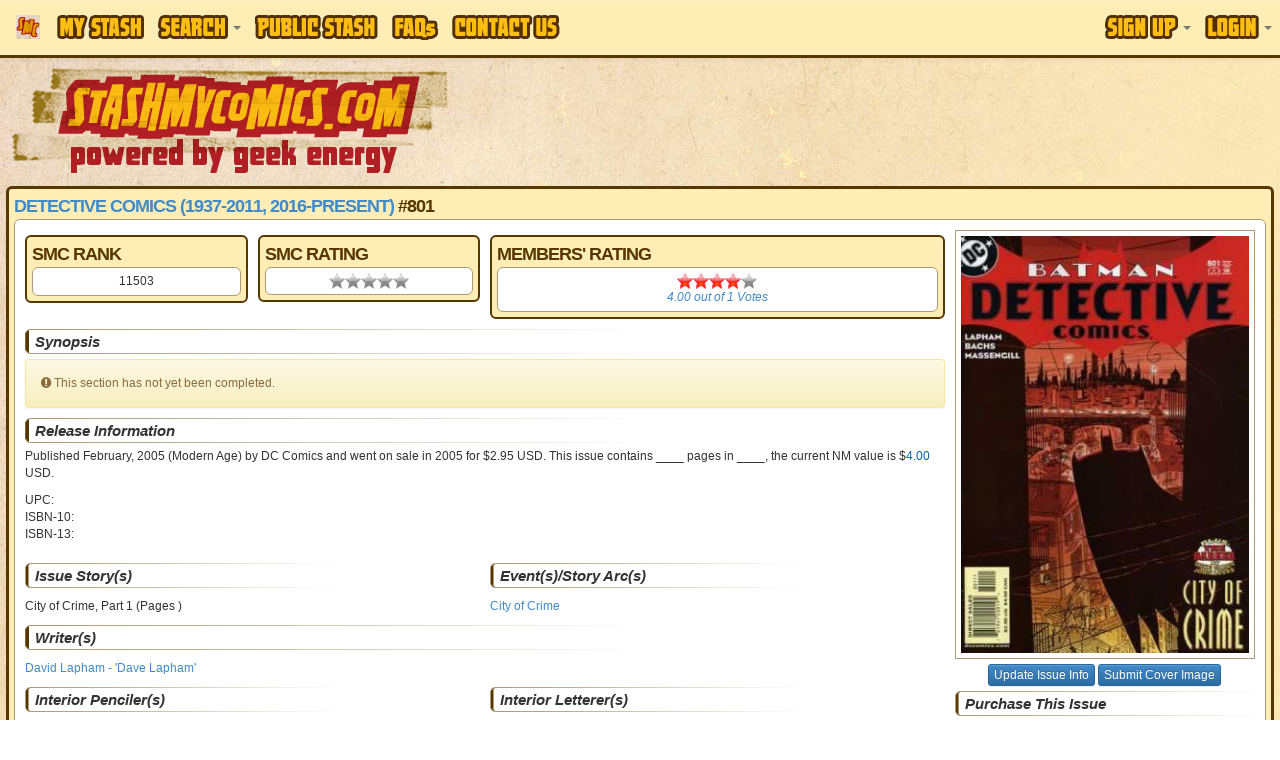

--- FILE ---
content_type: text/html
request_url: https://www.stashmycomics.com/searchviewcomic.asp?kcid=84778
body_size: 10998
content:
<!DOCTYPE HTML>
	<html>
	<head>
	<meta charset="utf-8">
	<title>Detective Comics (1937-2011, 2016-Present) #801 by DC Comics | Comic Book Information | StashMyComics.com</title>
	<meta name="keywords" content="comic book information, details, Detective Comics (1937-2011, 2016-Present),#801,DC Comics, comic book, comic books, comic book database, comic books database, free comic book database, free comic books database, comic book information, online comic book catalog, online comic book database, keep track of comic book, collect comic book, artist, writers, colorist, editor, letterer, inker, penciller, character information, team information" />
	<meta name="description" content="Information about Detective Comics (1937-2011, 2016-Present) #801 by DC Comics." />
	<!-- Google tag (gtag.js) -->
<script async src="https://www.googletagmanager.com/gtag/js?id=G-CR5ERKS3LC"></script>
<script>
  window.dataLayer = window.dataLayer || [];
  function gtag(){dataLayer.push(arguments);}
  gtag('js', new Date());

  gtag('config', 'G-CR5ERKS3LC');
</script>
<meta name="viewport" content="width=device-width, initial-scale=1.0">
<link href="//netdna.bootstrapcdn.com/font-awesome/4.0.3/css/font-awesome.css" rel="stylesheet">
<link rel="stylesheet" type="text/css" href="//jscss.stashmycomics.com/css/bootstrap.min.css" />
<link rel="stylesheet" type="text/css" href="//jscss.stashmycomics.com/css/bootstrap-theme.min.css" />
<link rel="stylesheet" type="text/css" href="//jscss.stashmycomics.com/css/css.css" />
<link rel="stylesheet" type="text/css" href="//jscss.stashmycomics.com/css/tablesorter.theme.bootstrap.css" />
	<link rel="stylesheet" type="text/css" href="css/tn3skins/tn3e/tn3e.css">
	</head>
	<body>
	<nav class="navbar navbar-default navbar-fixed-top MainMenu" role="navigation">
  <div class="container">
    <div class="navbar-header">
      <button type="button" class="navbar-toggle" data-toggle="collapse" data-target=".navbar-collapse">
        <span class="icon-bar"></span>
        <span class="icon-bar"></span>
        <span class="icon-bar"></span>
      </button>
      <a class="navbar-brand hidden-sm" href="https://www.stashmycomics.com">
      	<img src="https://www.stashmycomics.com/images/smc_icon.png" alt="StashMyComics.com - Powered By Geek Energy" class="BrandIcon hidden-xs hidden-sm" />
      	<img src="https://www.stashmycomics.com/images/stashmycomics_logo.png" alt="StashMyComics.com - Powered By Geek Energy" class="BrandLogo visible-xs" />
      </a>
    </div>
    <div class="collapse navbar-collapse">
		<ul class="nav navbar-nav">
			<li><a href="//www.stashmycomics.com/mystash.asp"><span class="MainMenu_Sprite MyStash_Sprite">My Stash</span></a></li>
            <li class="dropdown">
                <a class="dropdown-toggle" href="#" data-toggle="dropdown"><span class="MainMenu_Sprite Search_Sprite">Search</span> <strong class="caret"></strong></a>
                <div class="dropdown-menu nav-form">
                    <div>Perform a search directly from this menu or visit our <strong><a href="//www.stashmycomics.com/search.asp">Advanced Search</a></strong> page for more search options.</div>
                    <form action="//www.stashmycomics.com/searchpreresults.asp" method="get" id="MenuSearch" class="form-horizontal"><fieldset>
                    <label for="itemtype_search" class="control-label"><strong>Search For</strong></label><select name="itemtype_search" id="itemtype_search" class="form-control"><option value="9999">Everything</option><option value="12">Action Figure</option><option value="13">Action Figure Accessory</option><option value="14">Action Figure Environment</option><option value="15">Bust</option><option value="29" selected="selected">Comic Book</option><option value="27">Comiquette</option><option value="16">Diorama</option><option value="26">Figurine</option><option value="25">Life-Size Bust</option><option value="17">Maquette</option><option value="24">Mini-Bust</option><option value="18">Ornament</option><option value="28">Print</option><option value="19">Prop Replica</option><option value="20">Replica</option><option value="21">Statue</option><option value="22">Statue Accessory</option><option value="30">Trading Card</option><option value="1">Unknown</option><option value="23">Vinyl Figure</option></select>
					<label for="seriestitle_search" class="control-label"><strong>Title</strong></label><input name="seriestitle_search" type="text" id="seriestitle_search" class="form-control" />
                    <label for="issuenumber_search" class="control-label"><strong>Issue #</strong></label><input name="issuenumber_search" type="text" id="issuenumber_search" placeholder="ie. 1-7,9,11,15-21" class="form-control" />                 
                    <label for="instore_search" class="control-label"><strong>Week of Release</strong></label><select name="instore_search" id="instore_search" class="form-control"><option value="">Anytime</option><option value="1/21/2026">This Week</option><option value="1/14/2026">Last Week</option><option value="1/7/2026">Two Weeks Ago</option></select>
                    <br /><button type="submit" class="btn btn-lg btn-primary btn-block" value="Search!" name="nav_search" id="nav_search">Search!</button>
					</fieldset></form>
				</div>
			</li>
            <!--<li class="dropdown"><a href="#" class="dropdown-toggle" data-toggle="dropdown"><span class="MainMenu_Sprite Social_Sprite">Social</span> <strong class="caret"></strong></a>
                <div class="dropdown-menu menu-three-columns">
                    <div class="col-xs-12 col-sm-12 col-md-12 col-lg-12">
                        <h2>Connect with the community.</h2>
                    </div>
                    <ul class="col-xs-12 col-sm-12 col-md-4 col-lg-4">
                        <li class="column-heading"><a href="//www.stashmycomics.com/blog/">Blog</a></li>
                        <li><a href="//www.stashmycomics.com/blog/category/articles/" title="View all posts filed under Articles">Articles</a></li>
                        <li><a href="//www.stashmycomics.com/blog/category/columns/" title="View all posts filed under Columns">Columns</a></li>
                                <li><a class="CategoryChild" href="//www.stashmycomics.com/blog/category/columns/comicsfoundatthelibrary/" title="Articles about comics found at the library">At The Library</a></li>
                                <li><a class="CategoryChild" href="//www.stashmycomics.com/blog/category/columns/crossover-classic/" title="View all posts filed under Crossover Classic">Crossover Classic</a></li>
                                <li><a class="CategoryChild" href="//www.stashmycomics.com/blog/category/columns/geek-cinema/" title="View all posts filed under Geek Cinema">Geek Cinema</a></li>
                                <li><a class="CategoryChild" href="//www.stashmycomics.com/blog/category/columns/geek-on-a-budget-columns/" title="Each month, a column on how to enjoy geek hobbies without breaking the bank.">Geek On A Budget</a></li>
                                <li><a class="CategoryChild" href="//www.stashmycomics.com/blog/category/columns/golden-nuggets/" title="View all posts filed under Golden Nuggets">Golden Nuggets</a></li>
                                <li><a class="CategoryChild" href="//www.stashmycomics.com/blog/category/columns/stash-my-toys/" title="View all posts filed under Stash My Toys">Stash My Toys</a></li>
                                <li><a class="CategoryChild" href="//www.stashmycomics.com/blog/category/columns/the-dollar-box/" title="View all posts filed under The Dollar Box">The Dollar Box</a></li>
                        <li><a href="https://www.stashmycomics.com/blog/category/crowd-funding-flash-2/" title="View all posts filed under Crowd Funding Flash">Crowd Funding Flash</a></li>
                        <li><a href="https://www.stashmycomics.com/blog/category/editorial/" title="View all posts filed under Editorial">Editorial</a></li>
                        <li><a href="https://www.stashmycomics.com/blog/category/fanfilmfriday/" title="Every Friday, a different Fan Film">Fan Film Friday</a></li>
                        <li><a href="https://www.stashmycomics.com/blog/category/interviews/" title="View all posts filed under Interviews">Interviews</a></li>
                        <li><a href="https://www.stashmycomics.com/blog/category/kickstarter-spotlight/" title="Spotlighting the most interesting kickstarter comics projects.">Kickstarter Spotlight</a></li>
                        <li><a href="https://www.stashmycomics.com/blog/category/news/" title="View all posts filed under News">News</a></li>
                                <li><a class="CategoryChild" href="https://www.stashmycomics.com/blog/category/news/site_updates-news/" title="New stashmycomics.com features and updates.">Site updates</a></li>
                        <li><a href="https://www.stashmycomics.com/blog/category/podcast-2/" title="View all posts filed under Podcast">Podcast</a></li>
                        <li><a href="https://www.stashmycomics.com/blog/category/previews/" title="Comic Book Previews">Previews</a></li>
                        <li><a href="https://www.stashmycomics.com/blog/category/reviews/" title="Comic Book Reviews">Reviews</a></li>
                                <li><a class="CategoryChild" href="https://www.stashmycomics.com/blog/category/reviews/reviewofbackissuecomics/" title="Reviews of back issue comics">Back Issue Bin to the Future</a></li>
                                <li><a class="CategoryChild" href="https://www.stashmycomics.com/blog/category/reviews/cartoon-review/" title="View all posts filed under Cartoon Review">Cartoon Review</a></li>
                        <li><a href="https://www.stashmycomics.com/blog/category/say-what/" title="Comic book cover you won't believe exist.">Say What?!</a></li>
                        <li><a href="https://www.stashmycomics.com/blog/category/uncategorized/" title="View all posts filed under Uncategorized">Uncategorized</a></li>
                    </ul>   
                    <ul class="col-xs-12 col-sm-12 col-md-4 col-lg-4">
                        <li class="column-heading"><a href="//www.stashmycomics.com/forums/">Forums</a></li>
                        <li><a href="//www.stashmycomics.com/forums/forum_topics.asp?FID=13">Dark Horse Universe</a></li>
                        <li><a href="//www.stashmycomics.com/forums/forum_topics.asp?FID=1">DC Universes</a></li>
                        <li><a href="//www.stashmycomics.com/forums/forum_topics.asp?FID=38">Image/Top Cow Comics</a></li>
                        <li><a href="//www.stashmycomics.com/forums/forum_topics.asp?FID=7">Marvel Universes</a></li>
                        <li><a href="//www.stashmycomics.com/forums/forum_topics.asp?FID=29">Independent Universes</a></li>
                        <li><a href="//www.stashmycomics.com/forums/forum_topics.asp?FID=36">Manga &amp; Anime</a></li>
                        <li><a href="//www.stashmycomics.com/forums/forum_topics.asp?FID=37">Games &amp; Toys</a></li>
                        <li><a href="//www.stashmycomics.com/forums/forum_topics.asp?FID=5">Movies/Animation</a></li>
                        <li><a href="//www.stashmycomics.com/forums/forum_topics.asp?FID=35">Conventions &amp; Shows Discussion</a></li>
                        <li><a href="//www.stashmycomics.com/forums/forum_topics.asp?FID=21">General Discussions/Intros/Site Feedback</a></li>
                        <li><a href="//www.stashmycomics.com/forums/forum_topics.asp?FID=22">Wish List</a></li>
                        <li><a href="//www.stashmycomics.com/forums/forum_topics.asp?FID=39">Report Site Issues, Errors, etc</a></li>
                        <li><a href="//www.stashmycomics.com/forums/forum_topics.asp?FID=41">Trade/Sell/Buy</a></li>
                    </ul>   
                    <ul class="col-xs-12 col-sm-12 col-md-4 col-lg-4">
                        <li class="column-heading">Stay Connected</li>
                        <li><a href="https://www.twitter.com/StashMyComics" target="_blank"><i class="fa fa-twitter-square fa-lg social_twitter"></i> Twitter</a></li>
                        <li><a href="https://www.facebook.com/StashMyComics" target="_blank"><i class="fa fa-facebook-square fa-lg social_facebook"></i> Facebook</a></li>
                        <li><a href="https://www.linkedin.com/company/3524234" target="_blank"><i class="fa fa-linkedin-square fa-lg social_linkedin"></i> LinkedIn</a></li>
                    </ul>
                    <div class="clearfix"></div>
                </div>
            </li>-->           
            <li><a href="//www.stashmycomics.com/publicview.asp"><span class="MainMenu_Sprite PublicStash_Sprite">Public Stash</span></a></li>
            <li><a href="//www.stashmycomics.com/faq.asp"><span class="MainMenu_Sprite FAQs_Sprite">FAQs</span></a></li>
            <li><a href="//www.stashmycomics.com/contactus.asp"><span class="MainMenu_Sprite ContactUs_Sprite">Contact Us</span></a></li>
        </ul>
		<ul class="nav navbar-nav navbar-right"><li class="dropdown">
				<a class="dropdown-toggle" href="#" data-toggle="dropdown"><span class="MainMenu_Sprite SignUp_Sprite">Sign Up</span> <strong class="caret"></strong></a>
				<div class="dropdown-menu nav-form">
					<form action="//www.stashmycomics.com/mystash.asp" method="post" id="h_SignUpForm" role="form" class="FormFirstLast"><fieldset>
                    	<em>We do not distribute or sell your e-mail address or any other contact information, nor do we send unsolicited e-mails.</em>
						<input class="form-control first-input" type="text" name="h_firstname" id="h_firstname" maxlength="50" placeholder="First Name" required="required" />
						<input class="form-control" type="text" name="h_lastname" id="h_lastname" maxlength="50" placeholder="Last Name" required="required" />
						<input class="form-control" type="text" name="h_email" id="h_email" maxlength="50" placeholder="E-Mail" required="required" />
						<input class="form-control" type="text" name="h_username" id="h_username" maxlength="25" placeholder="Username" required="required" />
						<input class="form-control last-input" type="password" name="h_password" id="h_password" maxlength="15" placeholder="Password" required="required" />
                        <input class="form-control" name="h_SecretAnswer" id = "h_SecretAnswer" type="text" />
						<br /><button type="submit" class="btn btn-lg btn-primary btn-block" name="h_Submit" id="h_Submit" value="Create Account!">Create Account!</button>
					</fieldset></form>           
				</div>
			  </li>
			  <li class="dropdown">
				<a class="dropdown-toggle" href="#" data-toggle="dropdown"><span class="MainMenu_Sprite Login_Sprite">Login</span> <strong class="caret"></strong></a>
				<div class="dropdown-menu nav-form">
					<form action="//www.stashmycomics.com/mystash.asp" method="post" id="h_LoginForm" role="form" class="FormFirstLast"><fieldset>
						<input class="form-control first-input" type="text" name="h_logusername" id="h_logusername" required="required" placeholder="Username" />
						<input class="form-control last-input" type="password" name="h_logpassword" id="h_logpassword" required="required" placeholder="Password" />
						<label class="checkbox"><input name="h_rememberme" id="h_rememberme" type="checkbox" checked="checked" value="1" /> Remember me</label>
						<button type="submit" class="btn btn-lg btn-primary btn-block" name="h_logSubmit" id="h_logSubmit" value="Login!">Login!</button>
						<a onclick="$('#h_LoginForgot').toggle();">Lost your password?</a>
					</fieldset></form>
					<form id="h_LoginForgot" method="post" action="//www.stashmycomics.com/mystash.asp" role="form"><fieldset>
						<input class="form-control" name="h_fgtEmail" required="required" id="h_fgtEmail" type="text" maxlength="50" placeholder="E-Mail" />
						<br /><button name="h_LoginForgotSubmit" id="h_LoginForgotSubmit" type="submit" value="Send!" class="btn btn-lg btn-primary btn-block">Send!</button>
					</fieldset></form>
				</div>
			  </li></ul>
    </div>
  </div>
</nav>

<header class="container">
	<div class="row"><a id="go-top"></a>
		<div class="col-xs-12 col-sm-4 col-md-6 col-lg-5 hidden-xs pull-left">
            <a href="https://www.stashmycomics.com/"><img src="//media.stashmycomics.com/images/stashmycomics_logo.png" class="LogoImage img-responsive" alt="StashMyComics.com - Powered By Geek Energy"></a>
        </div>
        <div class="col-xs-12 col-sm-8 col-md-6 col-lg-7 ads_header pull-right"><script async src="//pagead2.googlesyndication.com/pagead/js/adsbygoogle.js"></script>
<ins class="adsbygoogle ads_responsive ads_header" data-ad-client="ca-pub-6082190568414063" data-ad-slot="4737933133"></ins>
<script>(adsbygoogle = window.adsbygoogle || []).push({});</script></div>
	</div>
</header>
    <div id="body_wrapper" class="container RoundCorners" itemscope itemtype="http://schema.org/Book">
        <header id="main_header" class="SectionTitle">
            <span itemprop="name"><a href="searchresults.asp?seriesid=85640">Detective Comics (1937-2011, 2016-Present)</a>  #801</span>
            <!-- AddThis Button BEGIN --><div class="addthis_toolbox addthis_default_style pull-right"><a class="addthis_button_facebook"></a><a class="addthis_button_twitter"></a><a class="addthis_button_google_plusone_share"></a><a class="addthis_button_compact"></a></div><br class="clearfix" /><!-- AddThis Button END -->
        </header>
        <div id="body_content" class="row RoundCorners">
        
            <!--left column section
            will contain the current issue info-->
            <div class="col-xs-12 col-sm-12 col-md-8 col-lg-9"><div class="row">
					<div class="col-xs-6 col-sm-6 col-md-3 col-lg-3">
						<div class="box_wrapper RoundCorners">
                        	<header class="SectionTitle">SMC Rank</header>
                            <div class="box_content RoundCorners text-center">11503</div>
                        </div>
                    </div>
                	<div class="col-xs-6 col-sm-6 col-md-3 col-lg-3">
						<div class="box_wrapper RoundCorners">
                        	<header class="SectionTitle">SMC Rating</header>
                            <div class="box_content RoundCorners"><div class="StarRatingWrapper StarImage16 StarHeight16 StarWidth16 center_margins">
                                    <div class="RatedStar StarImage16 StarHeight16" style="width:0px">0.00 stars</div>
                                </div></div>  
                         </div>
                    </div>
					<div class="col-xs-12 col-sm-12 col-md-6 col-lg-6">
 						<div class="box_wrapper RoundCorners">
                        	<header class="SectionTitle">Members' Rating</header>
                            <div class="box_content RoundCorners">
                                <div class="StarRatingWrapper StarImage16 StarHeight16 StarWidth16 center_margins">
                                    <div class="RatedStar StarImage16 StarHeight16" style="width:64px">4.00</div>
                                </div>
								<div class="text-center"><em><a href="#MembersRating" itemprop="aggregateRating" itemscope itemtype="http://schema.org/AggregateRating"><span itemprop="ratingValue">4.00</span> out of <span itemprop="reviewCount">1</span> Votes</a></em></div></div>
                        </div>
                    </div>
                </div>                
                
                <section class="row">
                    <div class="col-xs-12 col-sm-12 col-md-12 col-lg-12">                    
                        <header class="SectionHeader">Synopsis</header><div class="alert alert-warning"><i class="fa fa-exclamation-circle"></i> This section has not yet been completed.</div></div>
				</section>
                
                <section class="row">
                    <div class="col-xs-12 col-sm-12 col-md-12 col-lg-12">                    
                        <header class="SectionHeader">Release Information</header>
                        <p>Published February, 2005<span id="MonthStatus"></span> (Modern Age)<span id="comicAgeStatus"></span> by <span itemprop="publisher">DC Comics and went on sale </span>  in 2005 for $2.95 USD. This issue contains ____ pages in ____<span id="formatStatus"></span>, the current NM value is $<span id="cval" style="cursor:pointer;color:#0261AE;">4.00</span> USD<span id="cValStatus"></span>. </p><p>UPC: <br />ISBN-10: <span itemprop="isbn"></span><br />ISBN-13: <span itemprop="isbn"></span></p>
                	</div>
                </section><section class="row">
                        <div class="col-xs-12 col-sm-12 col-md-6 col-lg-6">
                            <header class="SectionHeader SectionHeader_Mini">Issue Story(s)</header><div id="storyList"><ul class="SingleColumnList list-unstyled"><li>City of Crime, Part 1 (Pages )</li></ul><br style="clear:both;" /></div>
                        </div>
                        <div class="col-xs-12 col-sm-12 col-md-6 col-lg-6">
                        	<header class="SectionHeader SectionHeader_Mini">Event(s)/Story Arc(s)</header>
                            <div><ul class="SingleColumnList list-unstyled"><li><a href="searchpreresults.asp?storyarc=786">City of Crime</a></li></ul><br style="clear:both;" /></div>
                        </div>
                    </section>
                    
                    <section class="row">
                        <div class="col-xs-12 col-sm-12 col-md-12 col-lg-12">                    
                            <header class="SectionHeader">Writer(s)</header><div id="writerList"><ul class="TripleColumnList list-unstyled"><li><a itemprop="author" href="searchpreresults.asp?writer=33203">David Lapham - 'Dave Lapham'</a></li></ul><br style="clear:both;" /></div>
                    	</div>
                    </section>
                    
                    <section class="row">
                        <div class="col-xs-12 col-sm-12 col-md-6 col-lg-6">
                            <header class="SectionHeader SectionHeader_Mini">Interior Penciler(s)</header><div id="artistList"><ul class="DoubleColumnList list-unstyled"><li><a itemprop="illustrator" href="searchpreresults.asp?interiorpenciler=15505">Ramon Bachs</a></li></ul><br style="clear:both;" /></div>
                        </div>
                        <div class="col-xs-12 col-sm-12 col-md-6 col-lg-6">
                            <header class="SectionHeader SectionHeader_Mini">Interior Letterer(s)</header><div id="lettererList"><ul class="DoubleColumnList list-unstyled"><li><a href="searchpreresults.asp?interiorletterer=29771">Jared K. Fletcher</a></li><li><a href="searchpreresults.asp?interiorletterer=19375">Ken Lopez</a></li></ul><br style="clear:both;" /></div>
                        </div>
                    </section>
                    
                    <section>            
                        <div class="col-xs-12 col-sm-12 col-md-6 col-lg-6">
                            <header class="SectionHeader SectionHeader_Mini">Interior Inker(s)</header><div id="inkerList"><div class="alert alert-warning"><i class="fa fa-exclamation-circle"></i> This section has not yet been completed.</div></div>
                        </div>
                        <div class="col-xs-12 col-sm-12 col-md-6 col-lg-6">
                            <header class="SectionHeader SectionHeader_Mini">Interior Colorist(s)</header><div id="coloristList"><ul class="DoubleColumnList list-unstyled"><li><a href="searchpreresults.asp?interiorcolorist=25492">Guy Major</a></li><li><a href="searchpreresults.asp?interiorcolorist=28746">Jason Wright</a></li></ul><br style="clear:both;" /></div>
                        </div>
                    </section>
                    
                    <section class="row">
                        <div class="col-xs-12 col-sm-12 col-md-6 col-lg-6">
                            <header class="SectionHeader SectionHeader_Mini">Cover Penciler(s)</header><div id="coverList"><ul class="DoubleColumnList list-unstyled"><li><a href="searchpreresults.asp?coverpenciler=33203">David Lapham - 'Dave Lapham'</a></li></ul><br style="clear:both;" /></div>
                        </div>
                        <div class="col-xs-12 col-sm-12 col-md-6 col-lg-6">
                            <header class="SectionHeader SectionHeader_Mini">Cover Letterer(s)</header><div id="coverLettererList"><div class="alert alert-warning"><i class="fa fa-exclamation-circle"></i> This section has not yet been completed.</div></div>
                        </div>
                    </section>
                    
                    <section class="row">
                        <div class="col-xs-12 col-sm-12 col-md-6 col-lg-6">
                            <header class="SectionHeader SectionHeader_Mini">Cover Inker(s)</header><div id="coverInkerList"><div class="alert alert-warning"><i class="fa fa-exclamation-circle"></i> This section has not yet been completed.</div></div>
                        </div>
                        <div class="col-xs-12 col-sm-12 col-md-6 col-lg-6">
                            <header class="SectionHeader SectionHeader_Mini">Cover Colorist(s)</header><div id="coverColoristList"><div class="alert alert-warning"><i class="fa fa-exclamation-circle"></i> This section has not yet been completed.</div></div>
                        </div>
                    </section>
                
                    <section class="row">
                        <div class="col-xs-12 col-sm-12 col-md-12 col-lg-12">                    
                            <header class="SectionHeader">Editor(s)</header><div id="editorList"><ul class="TripleColumnList list-unstyled"><li><a itemprop="editor" href="searchpreresults.asp?editor=28144">Nachie Castro</a></li><li><a itemprop="editor" href="searchpreresults.asp?editor=32056">Robert Schreck</a></li></ul><br style="clear:both;" /></div>
                    	</div>
                    </section>
                
                    <section class="row">
                        <div class="col-xs-12 col-sm-12 col-md-12 col-lg-12">                    
                            <header class="SectionHeader">Character Appearance</header><div id="characterAppearanceList"><div class="alert alert-warning"><i class="fa fa-exclamation-circle"></i> This section has not yet been completed.</div></div>
                    	</div>
                    </section>
                
                    <section class="row">
                        <div class="col-xs-12 col-sm-12 col-md-12 col-lg-12">                    
                            <header class="SectionHeader">Team Appearance</header><div id="teamAppearanceList"><div class="alert alert-warning"><i class="fa fa-exclamation-circle"></i> This section has not yet been completed.</div></div>
                    	</div>
                    </section>
                    
                    <section class="row">
                        <div class="col-xs-12 col-sm-12 col-md-12 col-lg-12">                    
                            <header class="SectionHeader">Cameo Appearance</header><div id="cameoList"><div class="alert alert-warning"><i class="fa fa-exclamation-circle"></i> This section has not yet been completed.</div></div>
                    	</div>
                    </section>
                    
                    <section class="row">
                        <div class="col-xs-12 col-sm-12 col-md-12 col-lg-12">                    
                            <header class="SectionHeader">Character's 1st Appearance</header><div id="firstAppearanceList"><div class="alert alert-warning"><i class="fa fa-exclamation-circle"></i> This section has not yet been completed.</div></div>
                    	</div>
                    </section>
                        
                    <section class="row">
                        <div class="col-xs-12 col-sm-12 col-md-12 col-lg-12">                    
                            <header class="SectionHeader">Team's 1st Appearance</header><div id="firstTeamAppearanceList"><div class="alert alert-warning"><i class="fa fa-exclamation-circle"></i> This section has not yet been completed.</div></div>
                    	</div>
                    </section>
                    
                    <section class="row">
                        <div class="col-xs-12 col-sm-12 col-md-12 col-lg-12">                    
                            <header class="SectionHeader">Death</header><div id="deathList"><div class="alert alert-warning"><i class="fa fa-exclamation-circle"></i> This section has not yet been completed.</div></div>
                    	</div>
                    </section>
                    
                    <section class="row">
                        <div class="col-xs-12 col-sm-12 col-md-12 col-lg-12">
                            <header class="SectionHeader">Origin</header><div id="originList"><div class="alert alert-warning"><i class="fa fa-exclamation-circle"></i> This section has not yet been completed.</div></div>
                    	</div>
                    </section>
                    
                    <section class="row">
                        <div class="col-xs-12 col-sm-12 col-md-12 col-lg-12">
                            <header class="SectionHeader">Resurrection</header><div id="resurrectionList"><div class="alert alert-warning"><i class="fa fa-exclamation-circle"></i> This section has not yet been completed.</div></div>
                    	</div>
                    </section>
                
                    <section class="row">
                        <div class="col-xs-12 col-sm-12 col-md-6 col-lg-6">
                            <header class="SectionHeader SectionHeader_Mini">Collects/Reprints</header>
                            <div><div class="alert alert-warning"><i class="fa fa-exclamation-circle"></i> This section has not yet been completed.</div></div>
                        </div>
                        <div class="col-xs-12 col-sm-12 col-md-6 col-lg-6">
                            <header class="SectionHeader SectionHeader_Mini">Collected/Reprinted In</header>
                            <div><ul class="SingleColumnList list-unstyled"><li><a href="searchresults.asp?seriesid=20637&amp;issuenumber=TP">Batman: City of Crime #TP</a></li></ul><br style="clear:both;" /></div>
                        </div>
                    </section><section class="row">
                    <div class="col-xs-12 col-sm-12 col-md-12 col-lg-12">
                        <header class="SectionHeader">Accessories, Features &amp; Bonus Items</header><div class="alert alert-warning"><i class="fa fa-exclamation-circle"></i> This section has not yet been completed.</div></div>
                </section>
                
                <section class="row" id="MembersRating">
                    <div class="col-xs-12 col-sm-12 col-md-12 col-lg-12"><header class="SectionHeader">Ratings and Reviews</header><div class="col-xs-12 col-sm-12 col-md-6 col-lg-6"><div class="RoundCorners ReviewWrapper" id="comment-25223" itemprop="review" itemscope itemtype="http://schema.org/Review">
									<img src="https://www.stashmycomics.com/forums/uploads/CChapman73/2011-09-26_190010_SWRL.jpg" class="RoundCorners UserProfileImage" alt="CChapman73" /><div class="StarRatingWrapper StarImage24 StarHeight24 StarWidth24-10Stars pull-left">
										<div class="RatedStar StarImage24 StarHeight24" style="width:192px" itemprop="reviewRating">4</div>
									</div><br style="line-height: 30px;" /><em>by <span itemprop="author">CChapman73</span></em><br style="clear:both;" /></div></div></div>
                </section>
            
                <section class="row">
					<div class="col-xs-12 col-sm-12 col-md-12 col-lg-12"><header class="SectionHeader">Other Members' Stashes Include This Issue</header>
						<div><ul class="QuadColumnList list-unstyled"><li><a href="publicview.asp?username=adamtash">adamtash</a></li><li><a href="publicview.asp?username=airspider">airspider</a></li><li><a href="publicview.asp?username=AlexMiller">AlexMiller</a></li><li><a href="publicview.asp?username=Alphafoxrun">Alphafoxrun</a></li><li><a href="publicview.asp?username=arniec">arniec</a></li><li><a href="publicview.asp?username=Berlin088">Berlin088</a></li><li><a href="publicview.asp?username=bigmose72">bigmose72</a></li><li><a href="publicview.asp?username=Bogboy">Bogboy</a></li><li><a href="publicview.asp?username=brownhornet01">brownhornet01</a></li><li><a href="publicview.asp?username=cabinboy326">cabinboy326</a></li><li><a href="publicview.asp?username=CaptainBritain">CaptainBritain</a></li><li><a href="publicview.asp?username=captainmarvelous">captainmarvelous</a></li><li><a href="publicview.asp?username=casselmm47">casselmm47</a></li><li><a href="publicview.asp?username=cbnorris2003">cbnorris2003</a></li><li><a href="publicview.asp?username=cchap73">cchap73</a></li><li><a href="publicview.asp?username=ChakaBoy">ChakaBoy</a></li><li><a href="publicview.asp?username=chris+coke">chris coke</a></li><li><a href="publicview.asp?username=chrisdenker">chrisdenker</a></li><li><a href="publicview.asp?username=ComicsConQueso">ComicsConQueso</a></li><li><a href="publicview.asp?username=cyiangou">cyiangou</a></li><li><a href="publicview.asp?username=darkhorsedan">darkhorsedan</a></li><li><a href="publicview.asp?username=Darkknight86">Darkknight86</a></li><li><a href="publicview.asp?username=Darth%5Fbrown">Darth_brown</a></li><li><a href="publicview.asp?username=dbort57%40gmail%2Ecom">dbort57@gmail.com</a></li><li><a href="publicview.asp?username=Deadman2000">Deadman2000</a></li><li><a href="publicview.asp?username=deftonesjunkie3">deftonesjunkie3</a></li><li><a href="publicview.asp?username=djande">djande</a></li><li><a href="publicview.asp?username=docsiege">docsiege</a></li><li><a href="publicview.asp?username=DoddTheAuthor">DoddTheAuthor</a></li><li><a href="publicview.asp?username=El+Qwanto">El Qwanto</a></li><li><a href="publicview.asp?username=Etch">Etch</a></li><li><a href="publicview.asp?username=evilscratch1970">evilscratch1970</a></li><li><a href="publicview.asp?username=FasterThanBarryAllen4">FasterThanBarryAllen4</a></li><li><a href="publicview.asp?username=foxsyd">foxsyd</a></li><li><a href="publicview.asp?username=futurepastimes">futurepastimes</a></li><li><a href="publicview.asp?username=girardmike">girardmike</a></li><li><a href="publicview.asp?username=gpkguy">gpkguy</a></li><li><a href="publicview.asp?username=grans99">grans99</a></li><li><a href="publicview.asp?username=Guyute">Guyute</a></li><li><a href="publicview.asp?username=hcm321">hcm321</a></li><li><a href="publicview.asp?username=invoker">invoker</a></li><li><a href="publicview.asp?username=JesterNH">JesterNH</a></li><li><a href="publicview.asp?username=jgoalie1">jgoalie1</a></li><li><a href="publicview.asp?username=jhorror">jhorror</a></li><li><a href="publicview.asp?username=jjasper0729">jjasper0729</a></li><li><a href="publicview.asp?username=Johnny+Goodboy">Johnny Goodboy</a></li><li><a href="publicview.asp?username=Jon+Goodboy">Jon Goodboy</a></li><li><a href="publicview.asp?username=jpopusa">jpopusa</a></li><li><a href="publicview.asp?username=Juand182">Juand182</a></li><li><a href="publicview.asp?username=jumbohere">jumbohere</a></li><li><a href="publicview.asp?username=knightshadows">knightshadows</a></li><li><a href="publicview.asp?username=KOLLECTOR71">KOLLECTOR71</a></li><li><a href="publicview.asp?username=lastczarnian">lastczarnian</a></li><li><a href="publicview.asp?username=Locke">Locke</a></li><li><a href="publicview.asp?username=Luckra">Luckra</a></li><li><a href="publicview.asp?username=Maxim">Maxim</a></li><li><a href="publicview.asp?username=MAYMIE">MAYMIE</a></li><li><a href="publicview.asp?username=mbob">mbob</a></li><li><a href="publicview.asp?username=McMoo">McMoo</a></li><li><a href="publicview.asp?username=mech3x">mech3x</a></li><li><a href="publicview.asp?username=mickkirk">mickkirk</a></li><li><a href="publicview.asp?username=midnighter03">midnighter03</a></li><li><a href="publicview.asp?username=MiskatonicU">MiskatonicU</a></li><li><a href="publicview.asp?username=monacat">monacat</a></li><li><a href="publicview.asp?username=Mountainkid">Mountainkid</a></li><li><a href="publicview.asp?username=mozo4664">mozo4664</a></li><li><a href="publicview.asp?username=mrbluesky1977">mrbluesky1977</a></li><li><a href="publicview.asp?username=mrlogan6476">mrlogan6476</a></li><li><a href="publicview.asp?username=mycatlovesyou">mycatlovesyou</a></li><li><a href="publicview.asp?username=n1henry">n1henry</a></li><li><a href="publicview.asp?username=nas020">nas020</a></li><li><a href="publicview.asp?username=newlinux">newlinux</a></li><li><a href="publicview.asp?username=NichGrayson">NichGrayson</a></li><li><a href="publicview.asp?username=nicktiberio">nicktiberio</a></li><li><a href="publicview.asp?username=NJBaritone">NJBaritone</a></li><li><a href="publicview.asp?username=Odin61636">Odin61636</a></li><li><a href="publicview.asp?username=oz">oz</a></li><li><a href="publicview.asp?username=Pa536comIC">Pa536comIC</a></li><li><a href="publicview.asp?username=panda%5Fface%5Fkilla">panda_face_killa</a></li><li><a href="publicview.asp?username=PBot1981">PBot1981</a></li><li><a href="publicview.asp?username=Philmer162">Philmer162</a></li><li><a href="publicview.asp?username=PrestonTysinger">PrestonTysinger</a></li><li><a href="publicview.asp?username=RatCat">RatCat</a></li><li><a href="publicview.asp?username=RawrItsaBear">RawrItsaBear</a></li><li><a href="publicview.asp?username=RedFlame">RedFlame</a></li><li><a href="publicview.asp?username=remivl">remivl</a></li><li><a href="publicview.asp?username=renascentman">renascentman</a></li><li><a href="publicview.asp?username=RonTheCanuxican">RonTheCanuxican</a></li><li><a href="publicview.asp?username=Roseysdad">Roseysdad</a></li><li><a href="publicview.asp?username=savoy">savoy</a></li><li><a href="publicview.asp?username=scoobylives">scoobylives</a></li><li><a href="publicview.asp?username=shaxper">shaxper</a></li><li><a href="publicview.asp?username=shiveringking">shiveringking</a></li><li><a href="publicview.asp?username=simpdaddy%5F26">simpdaddy_26</a></li><li><a href="publicview.asp?username=Skarletjunkyard">Skarletjunkyard</a></li><li><a href="publicview.asp?username=soak1313">soak1313</a></li><li><a href="publicview.asp?username=SOberholtzer">SOberholtzer</a></li><li><a href="publicview.asp?username=Superecwfan1">Superecwfan1</a></li><li><a href="publicview.asp?username=Superscottsmith">Superscottsmith</a></li><li><a href="publicview.asp?username=TalonWarlok">TalonWarlok</a></li><li><a href="publicview.asp?username=TeamWood">TeamWood</a></li><li><a href="publicview.asp?username=teenagebambam">teenagebambam</a></li><li><a href="publicview.asp?username=That+Old+Press+Guy">That Old Press Guy</a></li><li><a href="publicview.asp?username=thatboygd">thatboygd</a></li><li><a href="publicview.asp?username=The%5FWizard">The_Wizard</a></li><li><a href="publicview.asp?username=thefunkygibbon">thefunkygibbon</a></li><li><a href="publicview.asp?username=thefuzzdaddy">thefuzzdaddy</a></li><li><a href="publicview.asp?username=tomesofsteel">tomesofsteel</a></li><li><a href="publicview.asp?username=Tophatninja">Tophatninja</a></li><li><a href="publicview.asp?username=Usagi62">Usagi62</a></li><li><a href="publicview.asp?username=vampfyre">vampfyre</a></li><li><a href="publicview.asp?username=wmslim">wmslim</a></li><li><a href="publicview.asp?username=zeropunkstar">zeropunkstar</a></li><li><a href="publicview.asp?username=ztibbett">ztibbett</a></li><li>and 345 others</li></ul><br style="clear:both;" /></div>
                	</div>
                </section>
            
                <section class="row">
					<div class="col-xs-12 col-sm-12 col-md-12 col-lg-12"><header class="SectionHeader">Contributing Members</header>
						<div><ul class="QuadColumnList list-unstyled"><li>ewan_ritchie</li><li>keukie</li><li>roadwarrior65</li></ul><br style="clear:both;" /></div>
                	</div>
                </section>
            
            </div>

            <!--right column section
            will contain images, variants, ads, etc -->
            <div class="col-xs-12 col-sm-12 col-md-4 col-lg-3"><img itemprop="image" src="https://www.stashmycomics.com/images-comic-large/80000/84778.jpg" class="CoverImage img-responsive" alt="Detective Comics (1937-2011, 2016-Present)&nbsp;#801" /><!--<div class="text-center"><a href="user-submitcomicexisting.asp?kcid=84778" class="btn btn-primary btn-xs">Update Issue Info</a> <a href="user-submitimage.php?username=&amp;kcid=84778" title="Submit Cover Image" class="SubmitNewImage fancybox.iframe btn btn-primary btn-xs">Submit Cover Image</a></div>--><div class="text-center"><a href="user-submitcomicexisting.asp?kcid=84778" class="btn btn-primary btn-xs">Update Issue Info</a> <a href="user-submitimagesNEW.asp?kcid=84778" title="Submit Cover Image" class="SubmitNewImage fancybox.iframe btn btn-primary btn-xs">Submit Cover Image</a></div><aside class="row" id="PurchaseOptions"><div class="col-xs-12 col-sm-12 col-md-12 col-lg-12">
                        <header class="SectionHeader SectionHeader_Mini">Purchase This Issue</header>
                        <p><a target="_blank" href="https://www.mycomicshop.com/search?AffID=NISAV&amp;q=Detective Comics+%23801&amp;minyr=2004&amp;maxyr=2006"><img src="images/icon-mycomicshop.png" class="SupportIcon SupportIcon128" alt="Purchase This Issue"></a></p>
                    </div>
                    <script type="text/javascript" src="https://lapi.ebay.com/ws/eBayISAPI.dll?EKServer&ai=nycqf&bdrcolor=666666&cid=0&eksize=5&encode=UTF-8&endcolor=FF0000&endtime=y&fbgcolor=EFEFEF&fntcolor=000000&fs=0&hdrcolor=FFFFCC&hdrimage=3&hdrsrch=n&img=y&lnkcolor=0000FF&logo=5&num=25&numbid=y&paypal=n&popup=y&prvd=9&query=Detective Comics%202005%20%23801&r0=4&shipcost=n&siteid=0&sort=MetaEndSort&sortby=endtime&sortdir=asc&srchdesc=n&tbgcolor=FFFFFF&tlecolor=6666FF&tlefs=0&tlfcolor=FFFFFF&toolid=10004&track=5337411309&width=570"></script>
                </aside><section class="row">
                	<div class="col-xs-12 col-sm-12 col-md-12 col-lg-12">
                        <header class="SectionHeader SectionHeader_Mini">Tags</header>
                        <div><div class="alert alert-warning"><i class="fa fa-exclamation-circle"></i> This issue hasn't been tagged.</div></div>
					</div>
                </section><aside class="row hidden-xs hidden-sm">
						<div class="col-xs-12 col-sm-12 col-md-12 col-lg-12">
							<script type="text/javascript"><!--
								google_ad_client = "ca-pub-6082190568414063";google_ad_slot = "1869289333";google_ad_width = 300;google_ad_height = 250;
							//--></script>
							<script type="text/javascript" src="https://pagead2.googlesyndication.com/pagead/show_ads.js"></script>
						</div>
					</aside><aside class="row" id="SeriesIssues">
                    	<div class="col-xs-12 col-sm-12 col-md-12 col-lg-12">
                        	<header class="SectionHeader SectionHeader_Mini">Series Issues</header>
							<div class="row"><div class="col-xs-12 col-sm-12 col-md-6 col-lg-6">
									<a href="searchviewcomic.asp?kcid=83639" class="ShowTooltip" data-toggle="tooltip" title="Detective Comics (1937-2011, 2016-Present) #800"><img src="https://www.stashmycomics.com/images-comic/80000/83639.jpg" alt="Detective Comics (1937-2011, 2016-Present) #800" class="img-responsive" /></a>
								</div><div class="col-xs-12 col-sm-12 col-md-6 col-lg-6">
									<a href="searchviewcomic.asp?kcid=85607" class="ShowTooltip" data-toggle="tooltip" title="Detective Comics (1937-2011, 2016-Present) #802"><img src="https://www.stashmycomics.com/images-comic/80000/85607.jpg" alt="Detective Comics (1937-2011, 2016-Present) #802" class="img-responsive" /></a>
								</div></div>
                		</div>
                    </aside><aside id="MembersGallery">
                    <header class="SectionHeader SectionHeader_Mini">Members' Gallery</header><div class="alert alert-warning"><i class="fa fa-exclamation-circle"></i> Be the first to add to the gallery.</div><br />
                </aside>
            
            </div>
            
        </div>
        <script async src="//pagead2.googlesyndication.com/pagead/js/adsbygoogle.js"></script>
    <ins class="adsbygoogle ads_responsive ads_bottom" data-ad-client="ca-pub-6082190568414063" data-ad-slot="6411959539"></ins>
    <script>(adsbygoogle = window.adsbygoogle || []).push({});</script><footer id="main_footer" class="text-center">
	<strong>&copy; Copyright 2004-2026 StashMyComics.com, All Rights Reserved.</strong>
</footer>
<div class="modal" id="h_LoginForm_Success" role="dialog">
    <div class="modal-dialog">
        <div class="modal-content">
            <div class="modal-header">
                <h4 class="modal-title text-success"><i class="fa fa-check-circle-o"></i> Login Successfull!</h4>
            </div>
            <div class="modal-body">
                Click OK to refresh the screen and complete the login process.
            </div>
            <div class="modal-footer">
                <button type="button" class="btn btn-primary" onclick="CompleteSignIn();" id="SignInOK">OK</button>
            </div>
        </div>
    </div>
</div>
<div class="modal" id="h_LoginForm_Failed" role="dialog">
    <div class="modal-dialog">
        <div class="modal-content">
            <div class="modal-header">
                <button type="button" class="close" data-dismiss="modal" aria-hidden="true">&times;</button>
                <h4 class="modal-title text-danger"><i class="fa fa-times-circle-o"></i> Login Failed!</h4>
            </div>
            <div class="modal-body">
                Incorrect Username/Password. Please Try Again.
            </div>
            <div class="modal-footer">
                <button type="button" class="btn btn-primary" data-dismiss="modal">Close</button>
            </div>
        </div>
    </div>  
</div>
<a href="#go-top" class="go-top" data-spy="affix" data-offset-top="200">
    <i class="fa fa-chevron-up fa-lg"></i>
</a>
<script src="//ajax.googleapis.com/ajax/libs/jquery/1.7.1/jquery.min.js" type="text/javascript"></script>
<script type="text/javascript">
if (typeof jQuery == 'undefined') {
    document.write(unescape("%3Cscript src='//jscss.stashmycomics.com/js/jquery-1.7.1.min.js' type='text/javascript'%3E%3C/script%3E"));
}
</script>
<script src="//netdna.bootstrapcdn.com/bootstrap/3.0.3/js/bootstrap.min.js"></script>
<script src="//jscss.stashmycomics.com/js/js.js" type="text/javascript"></script><script type="text/javascript">
	$(function() {
	
		$('#h_LoginForm').ajaxForm({ 
			data: { ajaxsubmit: 'true' },
			success: function(responseText, statusText, xhr, $form) { 
		
				if (responseText == 'success') {
						
					$.post('//www.stashmycomics.com/forums/login_user.asp',
						{ name: $('#h_logusername').val(), password: $('#h_logpassword').val(), NS: 'true', AutoLogin: 'true', securityCode: 'wine', sessionID: '441752556', Submit: 'Forum Login', ajaxsubmit: 'true', t: Math.random() + new Date().getTime() },
						function(data){}
					);	
				
					$('#h_LoginForm_Success').modal({show: true});

				} else {
					$('#h_LoginForm_Failed').modal({show: true});
				}
			}
		});
		
	});
	
	function CompleteSignIn() {
		$('#SignInOK').text('Refreshing...').addClass('disabled');
		location.reload();
	};
	</script><script data-ad-client="ca-pub-6082190568414063" async src="https://pagead2.googlesyndication.com/pagead/js/adsbygoogle.js"></script>
<script type="text/javascript">
	var _gaq = _gaq || [];
	_gaq.push(['_setAccount', 'UA-75091-1']);
	_gaq.push(['_trackPageview']);
	(function() {
	var ga = document.createElement('script'); ga.type = 'text/javascript'; ga.async = true;
	ga.src = ('https:' == document.location.protocol ? 'https://ssl' : 'http://www') + '.google-analytics.com/ga.js';
	var s = document.getElementsByTagName('script')[0]; s.parentNode.insertBefore(ga, s);
	})();
</script>
	</div>
    <div class="modal" id="MemberGalleryDeleteImage" role="dialog">
        <div class="modal-dialog">
            <div class="modal-content">
                <div class="modal-header">
                    <button type="button" class="close" data-dismiss="modal" aria-hidden="true">&times;</button>
                    <h4 class="modal-title"><i class="fa fa-times-circle-o"></i> Delete Image?</h4>
                </div>
                <div class="modal-body">
                    The image will be permanently deleted and cannot be recovered. Are you sure?
                </div>
                <div class="modal-footer">
                    <button type="button" class="btn btn-default" data-dismiss="modal">Cancel</button>
                    <button type="button" class="btn btn-primary Delete_Confirmed">Yes, Delete Image!</button>
                </div>
            </div>
        </div>  
    </div>
	<script type="text/javascript" src="https://s7.addthis.com/js/250/addthis_widget.js#pubid=xa-4fbe0a7a63c7aaa5"></script>
	<script type="text/javascript">
	$(function(){

		if ($('.MembersGallery').length > 0) {
			$('.MembersGallery').tn3({
				autoplay:true,
				width:310,
				timerOverStop:true,
				skinDir:"css/tn3skins",
				skin:"tn3e"
			});
		}
		
		$(".SubmitNewImage").fancybox({
			fitToView	: false,
			width		: 450,
			height		: 350,
			autoSize	: false
		});
		
       	$('#IssueVariants img, #SeriesIssues img, #MyStashIssues img').popover({trigger:'hover',delay: { show: 200, hide: 100 }, placement: 'left'});

	});
	
	function ShowComments(RID) {
		$.ajax({
			   type: 'POST',
			   url: 'aspInclude/replyToComment.asp',
			   data: 'todo=Show&RID=' + RID + '&t=' + Math.random() + new Date().getTime(),
			   success: function(data){
				 $('#ShowComments').after(data);
				 $('#ShowComments').remove();
			   }
		});
	};
	
	function removeGallery(id,mid,simg) {
		
		$("#MemberGalleryDeleteImage").modal({show: true});
		
		$('#MemberGalleryDeleteImage .Delete_Confirmed').click(function() {		
			$.ajax({
			   type: 'POST',
			   url: 'aspInclude/membersGallery.asp',
			   data: 'todo=Delete&item=' + mid + '&simg=' + simg + '&t=' + Math.random() + new Date().getTime(),
			   success: function(data){
				 $('#mgImage'+id).remove();
				 $('#MemberGalleryDeleteImage').modal('hide');
			   }
			});	
		});		
		
	   return false; 
	};	
	</script></body>
	</html>

--- FILE ---
content_type: text/html; charset=utf-8
request_url: https://www.google.com/recaptcha/api2/aframe
body_size: 266
content:
<!DOCTYPE HTML><html><head><meta http-equiv="content-type" content="text/html; charset=UTF-8"></head><body><script nonce="8O04Rmx1z1tMn-ScD-NYdw">/** Anti-fraud and anti-abuse applications only. See google.com/recaptcha */ try{var clients={'sodar':'https://pagead2.googlesyndication.com/pagead/sodar?'};window.addEventListener("message",function(a){try{if(a.source===window.parent){var b=JSON.parse(a.data);var c=clients[b['id']];if(c){var d=document.createElement('img');d.src=c+b['params']+'&rc='+(localStorage.getItem("rc::a")?sessionStorage.getItem("rc::b"):"");window.document.body.appendChild(d);sessionStorage.setItem("rc::e",parseInt(sessionStorage.getItem("rc::e")||0)+1);localStorage.setItem("rc::h",'1769179848696');}}}catch(b){}});window.parent.postMessage("_grecaptcha_ready", "*");}catch(b){}</script></body></html>

--- FILE ---
content_type: application/x-javascript
request_url: https://jscss.stashmycomics.com/js/js.js
body_size: 77648
content:
/************************* TN3 v1.1.0.37 - START **************************/
(function(f){function e(i){var k=i.skinDir+"/"+i.skin,l=m[k];if(l)l.loaded?a.call(this,i,l.html):l.queue.push({c:this,s:i});else{m[k]={loaded:false,queue:[{c:this,s:i}]};f.ajax({url:k+".html",dataType:"text",success:function(p){var q=m[k];q.loaded=true;q.html=p;for(p=0;p<q.queue.length;p++)a.call(q.queue[p].c,q.queue[p].s,q.html)},dataFilter:function(p){return p=p.substring(p.indexOf("<body>")+6,p.lastIndexOf("</body>"))},error:function(){if(i.error){var p=f.Event("tn3_error");p.description="tn3 skin load error";
i.error(p)}}})}return this}function a(i,k){this.each(function(){for(var l=f(this),p,q,r=k.indexOf("<img src=");r!=-1;){r+=10;q=k.indexOf('"',r);p=i.skinDir+"/"+k.substring(r,q);k=k.substr(0,r)+p+k.substr(q);r=k.indexOf("<img src=",r)}l.append(k);l.data("tn3").init(l,i.fullOnly)})}function b(i){var k=[],l=i.children(".tn3.album"),p,q;if(l.length>0)l.each(function(r){p=f(this);k[r]={title:p.find(":header").html()};f.extend(k[r],c(p));if(q=d(p)){k[r].imgs=q;if(!k[r].thumb)k[r].thumb=k[r].imgs[0].thumb}});
else if(q=d(i))k[0]={imgs:q};return k}function d(i){var k=[],l,p,q;l=i.find("li");if(l.length>0)l.each(function(r){p=f(this);q=p.find(":header");k[r]={title:q.html(),img:p.find("a").attr("href"),thumb:p.find("a img").attr("src")};if(!k[r].img)k[r].img=p.find("img").attr("src");f.extend(k[r],c(p))});else{l=i.find("img");l.each(function(r){p=f(this);$at=p.parent("a");k[r]=$at.length==0?{title:p.attr("title"),img:p.attr("src")}:{title:p.attr("title"),img:$at.attr("href"),thumb:p.attr("src")}})}if(k.length==
0)return null;return k}function c(i){var k={};i=i.children(".tn3");var l;f.each(i,function(){l=f(this);k[l.attr("class").substr(4)]=l.html()});return k}function g(i){f('a[href^="#tn3-'+i+'"]').click(function(k){var l=j[i];k=f(k.currentTarget).attr("href");k=k.substr(k.indexOf("-",5)+1);k=k.split("-");switch(k[0]){case "next":l.cAlbum!=null&&l.show("next",k[1]=="fs");break;case "prev":l.cAlbum!=null&&l.show("prev",k[1]=="fs");break;default:l.cAlbum!=parseInt(k[0])?l.showAlbum(parseInt(k[0]),parseInt(k[1]),
k[2]=="fs"):l.show(parseInt(k[1]),k[2]=="fs")}})}function h(){if(j.length==0){var i=f(".tn3gallery");i.length>0&&i.tn3({})}}if(/1\.(0|1|2|3|4)\.(0|1)/.test(f.fn.jquery)||/^1.1/.test(f.fn.jquery)||/^1.2/.test(f.fn.jquery)||/^1.3/.test(f.fn.jquery))alert("tn3gallery requires jQuery v1.4.2 or later!  You are using v"+f.fn.jquery);else{var m={},j=[];f.fn.tn3=function(i){i=f.extend(true,{},f.fn.tn3.config,i);if(i.skin!=null)if(typeof i.skin=="object"){i.skinDir+="/"+i.skin[0];if(i.cssID==null)i.cssID=
i.skin[0];i.skin=i.skin[1]}else i.skinDir+="/"+i.skin;else{i.skin="tn3";i.skinDir+="/tn3";var k=true}if(i.cssID==null)i.cssID=i.skin==null?"tn3":i.skin;this.each(function(){var l=f(this);i.fullOnly?l.hide():l.css("visibility","hidden");var p=i.data?i.data:b(l);p=j.push(new f.fn.tn3.Gallery(p,i))-1;l.data("tn3",j[p]);for(var q=0;q<f.fn.tn3.plugins.length;q++)f.fn.tn3.plugins[q].init(l,i);l.empty();g(p)});k?a.call(this,i,i.skinDefault):e.call(this,i);return this};f.fn.tn3.plugins=[];f.fn.tn3.plugIn=
function(i,k){f.fn.tn3.plugins.push({id:i,init:k})};f.fn.tn3.version="1.1.0.37";f.fn.tn3.config={data:null,skin:null,skinDir:"skins",skinDefault:'<div class="tn3-gallery"><div class="tn3-image"><div class="tn3-text-bg"><div class="tn3-image-title"></div><div class="tn3-image-description"></div></div><div class="tn3-next tn3_v tn3_o"></div><div class="tn3-prev tn3_v tn3_o"></div><div class="tn3-preloader tn3_h tn3_v"><img src="preload.gif"/></div><div class="tn3-timer"></div></div><div class="tn3-controls-bg tn3_rh"><div class="tn3-sep1"></div><div class="tn3-sep2"></div><div class="tn3-sep3"></div></div><div class="tn3-thumbs"></div><div class="tn3-fullscreen"></div><div class="tn3-show-albums"></div><div class="tn3-next-page"></div><div class="tn3-prev-page"></div><div class="tn3-play"></div><div class="tn3-count"></div><div class="tn3-albums"><div class="tn3-inalbums"><div class="tn3-album"></div></div><div class="tn3-albums-next"></div><div class="tn3-albums-prev"></div><div class="tn3-albums-close"></div></div></div>',
cssID:null};f.fn.tn3.translations={};f.fn.tn3.translate=function(i,k){if(k)f.fn.tn3.translations[i]=k;else{var l=f.fn.tn3.translations[i];return l?l:i}};f(function(){setTimeout(h,1)})}})(jQuery);
(function(f){f.fn.tn3utils=U={};U.shuffle=function(e){var a,b,d=e.length;if(d)for(;--d;){b=Math.floor(Math.random()*(d+1));a=e[b];e[b]=e[d];e[d]=a}};f.extend(f.easing,{def:"easeOutQuad",swing:function(e,a,b,d,c){return f.easing[f.easing.def](e,a,b,d,c)},linear:function(e,a,b,d,c){return d*a/c+b},easeInQuad:function(e,a,b,d,c){return d*(a/=c)*a+b},easeOutQuad:function(e,a,b,d,c){return-d*(a/=c)*(a-2)+b},easeInOutQuad:function(e,a,b,d,c){if((a/=c/2)<1)return d/2*a*a+b;return-d/2*(--a*(a-2)-1)+b},easeInCubic:function(e,
a,b,d,c){return d*(a/=c)*a*a+b},easeOutCubic:function(e,a,b,d,c){return d*((a=a/c-1)*a*a+1)+b},easeInOutCubic:function(e,a,b,d,c){if((a/=c/2)<1)return d/2*a*a*a+b;return d/2*((a-=2)*a*a+2)+b},easeInQuart:function(e,a,b,d,c){return d*(a/=c)*a*a*a+b},easeOutQuart:function(e,a,b,d,c){return-d*((a=a/c-1)*a*a*a-1)+b},easeInOutQuart:function(e,a,b,d,c){if((a/=c/2)<1)return d/2*a*a*a*a+b;return-d/2*((a-=2)*a*a*a-2)+b},easeInQuint:function(e,a,b,d,c){return d*(a/=c)*a*a*a*a+b},easeOutQuint:function(e,a,b,
d,c){return d*((a=a/c-1)*a*a*a*a+1)+b},easeInOutQuint:function(e,a,b,d,c){if((a/=c/2)<1)return d/2*a*a*a*a*a+b;return d/2*((a-=2)*a*a*a*a+2)+b},easeInSine:function(e,a,b,d,c){return-d*Math.cos(a/c*(Math.PI/2))+d+b},easeOutSine:function(e,a,b,d,c){return d*Math.sin(a/c*(Math.PI/2))+b},easeInOutSine:function(e,a,b,d,c){return-d/2*(Math.cos(Math.PI*a/c)-1)+b},easeInExpo:function(e,a,b,d,c){return a==0?b:d*Math.pow(2,10*(a/c-1))+b},easeOutExpo:function(e,a,b,d,c){return a==c?b+d:d*(-Math.pow(2,-10*a/
c)+1)+b},easeInOutExpo:function(e,a,b,d,c){if(a==0)return b;if(a==c)return b+d;if((a/=c/2)<1)return d/2*Math.pow(2,10*(a-1))+b;return d/2*(-Math.pow(2,-10*--a)+2)+b},easeInCirc:function(e,a,b,d,c){return-d*(Math.sqrt(1-(a/=c)*a)-1)+b},easeOutCirc:function(e,a,b,d,c){return d*Math.sqrt(1-(a=a/c-1)*a)+b},easeInOutCirc:function(e,a,b,d,c){if((a/=c/2)<1)return-d/2*(Math.sqrt(1-a*a)-1)+b;return d/2*(Math.sqrt(1-(a-=2)*a)+1)+b},easeInElastic:function(e,a,b,d,c){e=1.70158;var g=0,h=d;if(a==0)return b;if((a/=
c)==1)return b+d;g||(g=c*0.3);if(h<Math.abs(d)){h=d;e=g/4}else e=g/(2*Math.PI)*Math.asin(d/h);return-(h*Math.pow(2,10*(a-=1))*Math.sin((a*c-e)*2*Math.PI/g))+b},easeOutElastic:function(e,a,b,d,c){e=1.70158;var g=0,h=d;if(a==0)return b;if((a/=c)==1)return b+d;g||(g=c*0.3);if(h<Math.abs(d)){h=d;e=g/4}else e=g/(2*Math.PI)*Math.asin(d/h);return h*Math.pow(2,-10*a)*Math.sin((a*c-e)*2*Math.PI/g)+d+b},easeInOutElastic:function(e,a,b,d,c){e=1.70158;var g=0,h=d;if(a==0)return b;if((a/=c/2)==2)return b+d;g||
(g=c*0.3*1.5);if(h<Math.abs(d)){h=d;e=g/4}else e=g/(2*Math.PI)*Math.asin(d/h);if(a<1)return-0.5*h*Math.pow(2,10*(a-=1))*Math.sin((a*c-e)*2*Math.PI/g)+b;return h*Math.pow(2,-10*(a-=1))*Math.sin((a*c-e)*2*Math.PI/g)*0.5+d+b},easeInBack:function(e,a,b,d,c,g){if(g==undefined)g=1.70158;return d*(a/=c)*a*((g+1)*a-g)+b},easeOutBack:function(e,a,b,d,c,g){if(g==undefined)g=1.70158;return d*((a=a/c-1)*a*((g+1)*a+g)+1)+b},easeInOutBack:function(e,a,b,d,c,g){if(g==undefined)g=1.70158;if((a/=c/2)<1)return d/2*
a*a*(((g*=1.525)+1)*a-g)+b;return d/2*((a-=2)*a*(((g*=1.525)+1)*a+g)+2)+b},easeInBounce:function(e,a,b,d,c){return d-f.easing.easeOutBounce(e,c-a,0,d,c)+b},easeOutBounce:function(e,a,b,d,c){return(a/=c)<1/2.75?d*7.5625*a*a+b:a<2/2.75?d*(7.5625*(a-=1.5/2.75)*a+0.75)+b:a<2.5/2.75?d*(7.5625*(a-=2.25/2.75)*a+0.9375)+b:d*(7.5625*(a-=2.625/2.75)*a+0.984375)+b},easeInOutBounce:function(e,a,b,d,c){if(a<c/2)return f.easing.easeInBounce(e,a*2,0,d,c)*0.5+b;return f.easing.easeOutBounce(e,a*2-c,0,d,c)*0.5+d*
0.5+b}})})(jQuery);
(function(f){f.fn.tn3.Gallery=function(a,b){this.data=a;this.config=f.extend(true,{},f.fn.tn3.Gallery.config,b);this.initialized=false;this.t=f.fn.tn3.translate;this.loader=new f.fn.tn3.External(b.external,this)};f.fn.tn3.Gallery.config={cssID:"tn3",active:[],iniAlbum:0,iniImage:0,imageClick:"next",startWithAlbums:false,autoplay:false,delay:7E3,timerMode:"bar",timerSteps:300,timerStepChar:"&#8226;",isFullScreen:false,fullOnly:false,width:null,height:null,mouseWheel:true,timerOverStop:true,image:{},
thumbnailer:{}};var e;f.fn.tn3.Gallery.prototype={config:null,$c:null,$tn3:null,data:null,thumbnailer:null,imager:null,cAlbum:null,timer:null,items:null,initialized:null,n:null,albums:null,loader:null,fso:null,timerSize:null,special:null,areHidden:false,$inImage:null,init:function(a,b){this.$c=a;if(!(this.loader.reqs>0||this.data.length==0||b)){this.trigger("init_start");this.config.fullOnly&&this.$c.show();this.$c.css("visibility","visible");this.$tn3=this.$c.find("."+this.config.cssID+"-gallery");
var d=this.config.initValues={width:this.$tn3.width(),height:this.$tn3.height()};this.$tn3.css("float","left");d.wDif=this.$tn3.outerWidth(true)-d.width;d.hDif=this.$tn3.outerHeight(true)-d.height;this.config.mouseWheel&&this.initMouseWheel();var c=this;this.timer=new f.fn.tn3.Timer(this.$c,this.config.delay,this.config.timerSteps);this.$c.bind("timer_end",function(){c.show("next")});this.special={rv:[],rh:[],v:[],h:[],vi:[],hi:[],o:[]};this.parseLayout();this.center();f.each(this.items,function(g,
h){switch(g){case "next":h.click(function(j){c.show("next");j.stopPropagation()});h.attr("title",c.t("Next Image"));break;case "prev":h.click(function(j){c.show("prev");j.stopPropagation()});h.attr("title",c.t("Previous Image"));break;case "next-page":h.click(function(){c.items.thumbs&&c.thumbnailer.next(true)});h.attr("title",c.t("Next Page"));break;case "prev-page":h.click(function(){c.items.thumbs&&c.thumbnailer.prev(true)});h.attr("title",c.t("Previous Page"));break;case "thumbs":c.config.thumbnailer.cssID=
c.config.cssID;c.config.thumbnailer.initValues={width:h.width(),height:h.height()};c.config.thumbnailer.initValues.vertical=h.width()<=h.height();h.bind("tn_click",function(j){c.show(j.n)}).bind("tn_over",function(){c.timer.pause(true)}).bind("tn_out",function(){c.timer.pause(false)}).bind("tn_error",function(j){c.trigger("error",j)});break;case "image":c.config.image.cssID=c.config.cssID;c.config.image.initValues={width:h.width(),height:h.height()};h.bind("img_click",function(j){switch(c.config.imageClick){case "next":c.show("next");
break;case "fullscreen":c.fullscreen();break;case "url":if(j=c.data[c.cAlbum].imgs[j.n].url)window.location=j}}).bind("img_load_start",function(){c.items.preloader&&c.items.preloader.show()}).bind("img_load_end",function(j){c.n=j.n;c.items.thumbs&&c.thumbnailer.thumbClick(j.n);c.items.preloader&&c.items.preloader.hide();c.items.timer&&c.items.timer.hide();c.$inImage&&c.$inImage.hide()}).bind("img_transition",function(){c.setTextValues(false,"image");c.$inImage&&c.$inImage.fadeIn(300);c.items.count&&
c.items.count.text(c.n+1+"/"+c.data[c.cAlbum].imgs.length);c.config.autoplay&&c.timer.start();c.special.o.length>0&&c.hideElements()}).bind("img_enter",function(){c.items.timer&&c.config.timerOverStop&&c.timer.pause(true);c.special.o.length>0&&c.showElements(300)}).bind("img_leave",function(){c.items.timer&&c.config.timerOverStop&&c.timer.pause(false);c.special.o.length>0&&c.hideElements(300)}).bind("img_resize",function(j){if(c.$inImage){c.$inImage.width(j.w).height(j.h).css("left",j.left).css("top",
j.top);c.center();c.imager.bindMouseEvents(c.$inImage)}}).bind("img_error",function(j){c.trigger("error",j)});break;case "preloader":h.hide();break;case "timer":var m=h.width()>h.height()?"width":"height";c.$c.bind("timer_tick",function(j){if(c.config.timerMode=="char"){for(var i=c.config.timerStepChar;--j.tick;)i+=c.config.timerStepChar;c.items.timer.html(i)}else c.items.timer[m](c.timerSize/j.totalTicks*j.tick);c.trigger(j.type,j)}).bind("timer_start",function(j){c.timerSize=c.$inImage[m]();c.items.timer.fadeIn(300);
c.trigger(j.type,j)}).bind("timer_end timer_stop",function(j){c.items.timer.hide();c.trigger(j.type,j)});h.hide();break;case "play":h.click(function(j){if(c.timer.runs){c.timer.stop();c.config.autoplay=false;h.removeClass(c.config.cssID+"-play-active");h.attr("title",c.t("Start Slideshow"))}else{c.timer.start();c.config.autoplay=true;h.addClass(c.config.cssID+"-play-active");h.attr("title",c.t("Stop Slideshow"))}j.stopPropagation()});h.attr("title",c.t("Start Slideshow"));c.config.autoplay&&h.click();
break;case "albums":c.albums=new f.fn.tn3.Albums(c.data,h,c.config.cssID);h.hide();h.bind("albums_binit",function(j){c.trigger(j.type,j)}).bind("albums_click",function(j){c.showAlbum(j.n);c.trigger(j.type,j)}).bind("albums_init",function(j){c.timer.pause(true);c.trigger(j.type,j)}).bind("albums_error",function(j){c.trigger("error",j)}).bind("albums_close",function(){c.timer.pause(false)});break;case "albums-next":c.albums&&c.albums.setControl("next",h);h.attr("title",c.t("Next Album Page"));break;
case "albums-prev":c.albums&&c.albums.setControl("prev",h);h.attr("title",c.t("Previous Album Page"));break;case "albums-close":c.albums&&c.albums.setControl("close",h);h.attr("title",c.t("Close"));break;case "show-albums":h.click(function(j){c.items.albums&&c.albums.show(0,c.cAlbum,false,true);j.stopPropagation()});h.attr("title",c.t("Album List"));break;case "fullscreen":h.click(function(j){c.fullscreen();j.stopPropagation()});h.attr("title",c.t("Maximize"))}});if(this.config.width!==null||this.config.height!==
null){if(this.config.width==null)this.config.width=this.config.initValues.width;if(this.config.height==null)this.config.height=this.config.initValues.height;this.resize(this.config.width,this.config.height)}d=Math.min(this.config.iniAlbum,this.data.length-1);this.initialized=true;this.config.startWithAlbums&&this.data.length>1&&this.items.albums?this.albums.show():this.showAlbum(d,this.config.iniImage);this.config.isFullScreen&&this.onFullResize(f(window).width(),f(window).height());this.trigger("init")}},
parseLayout:function(){var a=this.items={},b=this.config,d=b.active,c=b.cssID.length+1,g=this,h,m;this.$c.find("div[class^='"+b.cssID+"-']").each(function(){h=f(this);m=h.attr("class").split(" ")[0].substr(c);if(d.length==0||f.inArray(m,d)!=-1)a[m]=h;else m!="gallery"&&h.remove();if(h.parent().hasClass(b.cssID+"-image")){if(!g.$inImage){g.$inImage=h.parent().append('<div class="tn3-in-image"></div>').find(":last");if(f.browser.msie){var j=f("<div />");j.css("background-color","#fff").css("opacity",
0).css("width","100%").css("height","100%");j.appendTo(g.$inImage)}g.$inImage.css("position","absolute").width(a.image.width()).height(a.image.height())}h.appendTo(g.$inImage)}this.className.indexOf("tn3_")!=-1&&g.addSpecial(m,this.className)})},addSpecial:function(a,b){for(var d=b.split(" "),c,g=0;g<d.length;g++){c=d[g].split("_");if(c[0]=="tn3"){this.special[c[1]].push(a);if(c[1]=="rh"||c[1]=="rv")this.config.initValues[a]={w:this.items[a].width(),h:this.items[a].height()}}}},initHover:function(a,
b){var d=this;a.hover(function(){a.addClass(d.config.cssID+"-"+b+"-over")},function(){a.removeClass(d.config.cssID+"-"+b+"-over")})},setTextValues:function(a,b){var d,c,g,h=b+"-";for(g in this.items)if(g.indexOf(h)==0){d=g.substr(h.length);if(d!="info"&&d!="prev"&&d!="next"){c=b=="image"?this.data[this.cAlbum].imgs[this.n]:this.data[this.cAlbum];if(!c||c[d]==undefined){c={};c[d]=""}else c[d]=f.trim(c[d]);d={field:d,text:c[d],data:c};this.trigger("set_text",d);if(a||d.text==undefined||d.text.length==
0){this.items[g].html("");this.items[g].hide()}else{this.items[g].html(d.text);this.items[g].show()}}}},show:function(a,b){this.timer.stop();this.imager&&this.imager.show(a);b&&this.fullscreen()},setAlbumData:function(a,b){if(b)this.trigger("error",{description:b});else{for(var d=0,c=a.length;d<c;d++)this.data.push(a[d]);this.$c&&this.init(this.$c,this.config.fullOnly)}},setImageData:function(a,b,d){if(d)this.trigger("error",{description:d});else{this.items.preloader&&this.items.preloader.hide();
a={data:a};this.trigger("image_data",a);this.data[b].imgs=a.data;this.cAlbum==b&&this.rebuild(a.data)}},showAlbum:function(a,b,d){if(this.initialized){if(a>this.data.length)return;this.timer.stop();this.cAlbum=a;this.albums&&this.albums.hide();if(this.data[this.cAlbum].imgs===undefined)if(this.loader){this.loader.getImages(this.data[this.cAlbum].adata,this.cAlbum);this.items.preloader&&this.items.preloader.show()}else this.trigger("error",{description:"Wrong album id"});else this.rebuild(this.data[this.cAlbum].imgs,
b)}else{this.config.iniAlbum=a;this.config.iniImage=b;this.init(this.$c,false)}d&&this.fullscreen()},rebuild:function(a,b){if(this.items.thumbs)if(this.thumbnailer)this.thumbnailer.rebuild(a);else this.thumbnailer=new f.fn.tn3.Thumbnailer(this.items.thumbs,a,this.config.thumbnailer);if(this.items.image)if(this.imager)this.imager.rebuild(a);else this.imager=new f.fn.tn3.Imager(this.items.image,a,this.config.image);this.setTextValues(true,"image");this.setTextValues(false,"album");this.show(b==null?
0:b);this.trigger("rebuild",{album:this.cAlbum})},showElements:function(a){if(this.areHidden){var b=this,d;f.each(this.special.o,function(c,g){d=b.items[g];d.show();if(a&&f.support.opacity){d.stop(true);d.css("opacity",0);d.animate({opacity:1},{duration:a,queue:false})}});this.areHidden=false}},hideElements:function(a){if(!this.areHidden){var b=this,d;f.each(this.special.o,function(c,g){d=b.items[g];if(a&&f.support.opacity){d.stop(true);d.animate({opacity:0},{duration:a,complete:function(){d.hide()},
queue:false})}else d.hide()});this.areHidden=true}},setData:function(a){if(this.items.thumbs)this.thumbnailer.data=a;if(this.items.imager)this.imager.data=a},fullscreen:function(){if(this.config.isFullScreen){f(window).unbind("resize",this.onFullResize);f.tn3unblock();this.config.width!==null||this.config.height!==null?this.resize(this.config.width,this.config.height):this.resize(this.config.initValues.width,this.config.initValues.height);if(this.items.fullscreen){this.items.fullscreen.removeClass(this.config.cssID+
"-fullscreen-active");this.items.fullscreen.attr("title",this.t("Maximize"))}this.config.fullOnly&&this.$c.hide();this.config.isFullScreen=false;this.trigger("fullscreen",{fullscreen:false});f(document).unbind("keyup",this.onEscape)}else{f.tn3block({message:this.$tn3,cssID:this.config.cssID});f(window).bind("resize",f.proxy(this.onFullResize,this));this.config.fullOnly&&this.$c.show();this.config.isFullScreen=true;if(this.items.fullscreen){this.items.fullscreen.addClass(this.config.cssID+"-fullscreen-active");
this.items.fullscreen.attr("title",this.t("Minimize"))}this.onFullResize();e=this;f(document).bind("keyup",this.onEscape);this.trigger("fullscreen",{fullscreen:true})}},onEscape:function(a){a.keyCode==27&&e.fullscreen();a.keyCode==39&&e.show("next");a.keyCode==37&&e.show("prev");a.keyCode==38&&e.items.albums&&e.albums.show(0,e.cAlbum,false,true);a.keyCode==40&&e.albums.hide()},onFullResize:function(){var a=f(window),b=a.width();a=a.height();b-=this.config.initValues.wDif;a-=this.config.initValues.hDif;
this.resize(b,a)},resize:function(a,b){this.$tn3.width(a).height(b);var d=a-this.config.initValues.width,c=b-this.config.initValues.height,g,h,m=this;if(this.items.image){g=this.config.image.initValues.width+d;h=this.config.image.initValues.height+c;if(this.imager)this.imager.setSize(g,h);else{this.items.image.width(g).height(h);this.$inImage.width(g).height(h)}}if(this.items.thumbs){g=this.config.thumbnailer.initValues.width+d;h=this.config.thumbnailer.initValues.height+c;if(this.thumbnailer)this.thumbnailer.setSize(g,
h);else this.config.thumbnailer.initValues.vertical?this.items.thumbs.height(h):this.items.thumbs.width(g)}if(this.items.albums){g=this.albums.initValues.width+d;h=this.albums.initValues.height+c;this.albums.changeSize(d,c)}f.each(this.special.rh,function(j,i){m.items[i].width(m.config.initValues[i].w+d)});f.each(this.special.rv,function(j,i){m.items[i].height(m.config.initValues[i].h+c)});this.center()},center:function(){var a,b=this,d=b.items.image.position();f.each(this.special.v,function(c,g){a=
b.items[g];a.css("top",(a.parent().height()-a.height())/2)});f.each(this.special.h,function(c,g){a=b.items[g];a.css("left",(a.parent().width()-a.width())/2)});f.each(this.special.vi,function(c,g){a=b.items[g];a.css("top",d.top+(b.items.image.height()-a.height())/2)});f.each(this.special.hi,function(c,g){a=b.items[g];a.css("left",d.left+(b.items.image.width()-a.width())/2)})},trigger:function(a,b){var d=f.Event("tn3_"+a),c;for(c in b)d[c]=b[c];if(b&&b.type!=undefined)d.type="tn3_"+a;d.source=this;
this.$c.trigger(d);this.config[a]&&this.config[a].call(this,d);for(c in b)b[c]=d[c]},initMouseWheel:function(){var a=this,b=function(d){a.show((d.originalEvent.detail?-d.originalEvent.detail:d.originalEvent.wheelDelta)>0?"prev":"next");d.preventDefault()};this.$tn3.bind("mousewheel",b);this.$tn3.bind("DOMMouseScroll",b)},replaceMenu:function(a,b){var d='<div style="position:absolute;background-color:#fff;color: #000;padding:0px 4px 0px 4px;z-index:1010;font-family:sans-serif;font-size:12px;">&copy; <a href="'+
b+'">'+a+"</a></div>";this.$tn3.bind("contextmenu",function(c){c.preventDefault()}).bind("mousedown",function(c){if(c.which==3){var g=f("body").append(d).find("div:last");g.css("left",c.pageX).css("top",c.pageY);g.find("a").mouseup(function(h){window.location=b;g.unbind(h)});f("body").mouseup(function(h){g.remove();f("body").unbind(h)})}})}}})(jQuery);
(function(f){f.fn.tn3.Imager=function(e,a,b){this.$c=e;this.data=a;this.config=f.extend(true,{},f.fn.tn3.Imager.config,b);this.init()};f.fn.tn3.Imager.config={transitions:null,defaultTransition:{type:"slide"},random:false,cssID:"tn3",maxZoom:1.4,crop:false,clickEvent:"click",idleDelay:3E3,dif:0};f.fn.tn3.Imager.prototype={config:null,$c:false,data:false,cached:null,active:-1,$active:false,$buffer:false,isInTransition:false,ts:null,cDim:null,qid:null,currentlyLoading:null,side:null,$ic:null,$binder:null,
infoID:null,lastEnter:false,mouseCoor:{x:0,y:0},mouseIsOver:false,init:function(){this.$c.css("overflow","hidden");this.$c.css("position","relative");this.bindMouseEvents(this.$c);this.cached=[];this.ts=new f.fn.tn3.Transitions(this.config.transitions,this.config.defaultTransition,this.config.random,this,"onTransitionEnd")},bindMouseEvents:function(e){this.unbindMouseEvents();var a=this;e.hover(function(){a.mouseIsOver=true;a.enterLeave("enter");a.startIdle();f(document).mousemove(f.proxy(a.onMouseMove,
a))},function(){a.mouseIsOver=false;a.enterLeave("leave");a.stopIdle();f(document).unbind("mousemove",a.onMouseMove)});e[this.config.clickEvent](function(b){a.active==-1||a.isInTransition||b.target.tagName.toUpperCase()!="A"&&a.trigger("click",{n:a.active})});this.$binder=e},unbindMouseEvents:function(){this.$binder&&this.$binder.unbind("mouseenter mouseleave "+this.config.clickEvent);f(document).unbind("mousemove",this.onMouseMove);this.stopIdle()},startIdle:function(){this.stopIdle();var e=this;
if(this.config.idleDelay>0)this.infoID=setTimeout(function(){e.enterLeave("leave");e.stopIdle()},this.config.idleDelay)},onMouseMove:function(e){this.mouseCoor={x:e.pageX,y:e.pageY};if(!this.isInTransition){this.infoID||this.enterLeave("enter");this.startIdle()}},stopIdle:function(){clearTimeout(this.infoID);this.infoID=null},enterLeave:function(e){this.lastEnter!=e&&this.trigger(e);this.lastEnter=e},show:function(e){if(this.isInTransition)this.qid=e;else{this.qid=null;if(e=="next"){e=this.active+
1<this.data.length?this.active+1:0;this.side="left"}else if(e=="prev"){e=this.active>0?this.active-1:this.data.length-1;this.side="right"}else this.side=this.active>e?"right":"left";if(this.data[e]){this.trigger("load_start",{n:e});this.$buffer=this.$c.prepend('<div class="'+this.config.cssID+'-image-in" style="position:absolute;overflow:hidden;"></div>').find(":first");if(this.cached[this.currentlyLoading]!=undefined)this.cached[this.currentlyLoading].init=false;if(this.cached[e]!=undefined)if(this.cached[e].status==
"loaded")this.initImage(this.cached[e].loader.$img,e);else{this.cached[e].init=true;this.currentlyLoading=e}else{this.cached[e]={status:"loading",init:true};this.currentlyLoading=e;this.cached[e].loader=new f.fn.tn3.ImageLoader(this.data[e].img,this,this.onCacheLoad,[e])}}}},onCacheLoad:function(e,a,b){this.cached[a].status="loaded";b&&this.trigger("error",{description:b,n:a});this.cached[a].init&&this.initImage(e,a)},initImage:function(e,a){this.currentlyLoading=null;this.active=a;if(!this.cDim)this.cDim=
{w:this.$c.width(),h:this.$c.height()};this.$buffer.width(this.cDim.w).height(this.cDim.h);var b=f('<div class="'+this.config.cssID+'-full-image" style="position:absolute"></div>');e.appendTo(b);this.$buffer.append(b);this.$buffer.data("ic",b);this.$buffer.data("img",e);this.resize(this.$buffer);this.trigger("load_end",{n:a});if(this.$active!=false){this.isInTransition=true;this.unbindMouseEvents();if(this.mouseIsOver)f(document).mousemove(f.proxy(this.onMouseMove,this));else this.mouseCoor={x:0,
y:0};this.lastEnter="leave";this.ts.start(this.$active,this.$buffer,this.side)}else{this.$active=this.$buffer;this.trigger("transition",{n:this.active})}if(this.cached[a+1]==undefined&&this.data[a+1]!=undefined){this.cached[a+1]={status:"loading",init:false};this.cached[a+1].loader=new f.fn.tn3.ImageLoader(this.data[a+1].img,this,this.onCacheLoad,[a+1])}},setSize:function(e,a){this.isInTransition&&this.ts.stop(this.$active,this.$buffer,this.ts.config);this.$c.width(e).height(a);this.cDim={w:this.$c.width(),
h:this.$c.height()};if(this.$active){this.$active.width(e).height(a);this.resize(this.$active)}},resize:function(e){$img=e.data("img");if($img==undefined)this.trigger("resize",{w:this.cDim.w,h:this.cDim.h,left:0,top:0});else{$ic=e.data("ic");$img.width("").height("");e.data("scaled",false);var a=$img.width(),b=$img.height(),d=0,c=0,g={w:a,h:b,left:0,top:0};if(a!=this.cDim.w||b!=this.cDim.h){d=this.cDim.w/a;c=this.cDim.h/b;d=this.config.crop?Math.max(d,c):Math.min(d,c);d=Math.min(this.config.maxZoom,
d);a=g.w=Math.round(a*d)-this.config.dif;b=g.h=Math.round(b*d)-this.config.dif;if(this.cDim.w>=a)d=g.left=(this.cDim.w-a)/2;else{d=-(a-this.cDim.w)*0.5;g.w=this.cDim.w}if(this.cDim.h>b)c=g.top=(this.cDim.h-b)/2;else{c=-(b-this.cDim.h)*0.5;g.h=this.cDim.h}$img.width(a).height(b);$ic.width(a).height(b);e.data("scaled",true)}$ic.css("left",d).css("top",c);this.bindMouseEvents($ic);this.trigger("resize",g)}},onTransitionEnd:function(){this.$active.remove();this.$active=this.$buffer;this.isInTransition=
false;this.trigger("transition",{n:this.active});this.bindMouseEvents(this.$binder);var e=this.$binder.offset();this.mouseIsOver=false;if(this.mouseCoor.x>=e.left&&this.mouseCoor.x<=e.left+this.$binder.width())if(this.mouseCoor.y>=e.top&&this.mouseCoor.y<=e.top+this.$binder.height()){this.lastEnter="leave";this.enterLeave("enter");this.startIdle();this.mouseIsOver=true;f(document).mousemove(f.proxy(this.onMouseMove,this))}this.qid!=null&&this.show(this.qid)},trigger:function(e,a){var b=f.Event("img_"+
e),d;for(d in a)b[d]=a[d];b.source=this;this.$c.trigger(b);this.config[e]&&this.config[e].call(this,b)},destroy:function(){this.isInTransition&&this.ts.stop(this.$active,this.$buffer);this.$active&&this.$active.remove();this.$buffer.remove()},rebuild:function(e){this.quid=null;this.isInTransition&&this.ts.stop(this.$active,this.$buffer);this.$buffer&&this.$buffer.remove();this.cached=[];this.data=e;this.loader&&this.loader.cancel()}}})(jQuery);
(function(f){f.fn.tn3.Thumbnailer=function(e,a,b){this.$c=e;this.data=a;this.config=f.extend({},f.fn.tn3.Thumbnailer.config,b);f(window).resize(f.proxy(this.onWinResize,this));this.init()};f.fn.tn3.Thumbnailer.config={overMove:true,buffer:20,speed:8,slowdown:50,shaderColor:"#000000",shaderOpacity:0.5,shaderDuration:300,shaderOut:300,useTitle:false,seqLoad:true,align:1,mode:"thumbs",cssID:"tn3"};f.fn.tn3.Thumbnailer.prototype={config:null,$c:null,$oc:null,$ul:null,data:null,active:-1,listSize:0,containerSize:0,
containerPadding:0,noBufSize:0,containerOffset:0,mcoor:"mouseX",edge:"left",size:"width",outerSize:"outerWidth",mouseX:0,mouseY:0,intID:false,pos:0,difference:0,cnt:1,thumbCount:-1,initialized:false,clickWhenReady:-1,loaders:null,lis:null,isVertical:null,marginDif:0,nloaded:0,firstToLoad:0,init:function(){this.$c.css("position","absolute").css("cursor","progress");this.lis=[];this.loaders=[];this.initialized=false;this.$oc=f("<div />");this.$ul=f("<ul />");this.$oc.appendTo(this.$c);this.$oc.css("position",
"absolute").css("overflow","hidden").width(this.$c.width()).height(this.$c.height());this.$ul.appendTo(this.$oc);this.$ul.css("position","relative").css("margin","0px").css("padding","0px").css("border-width","0px").css("width","12000px").css("list-style","none");if(this.isVertical==null){if(this.isVertical=this.$c.width()<this.$c.height()){this.mcoor="mouseY";this.edge="top";this.size="height";this.outerSize="outerHeight"}else{this.mcoor="mouseX";this.edge="left";this.size="width";this.outerSize=
"outerWidth"}this.containerSize=this.$oc[this.size]();this.noBufSize=this.containerSize-2*this.config.buffer;this.containerOffset=this.$oc.offset()[this.edge];this.containerPadding=parseInt(this.$c.css("padding-"+this.edge))}this.listSize=0;if(navigator.userAgent.indexOf("MSIE")!=-1)this.config.seqLoad=false;this.data.length>0&&this.loadNextThumb()},loadNextThumb:function(){this.thumbCount++;var e=this.$ul.append("<li></li>").find(":last");if(this.config.mode=="thumbs"){var a=this.data[this.thumbCount].thumb;
if(a){this.loaders.push(new f.fn.tn3.ImageLoader(a,this,this.onLoadThumb,[e,this.thumbCount]));!this.config.seqLoad&&this.thumbCount<this.data.length-1&&this.loadNextThumb();return}else this.config.mode="bullets"}this.config.mode=="numbers"&&e.text(this.thumbCount+1);this.onLoadThumb(null,e,this.thumbCount)},onLoadThumb:function(e,a,b,d){this.lis[b]={li:a};a.addClass(this.config.cssID+"-thumb");a.css("float",this.isVertical?"none":"left");if(e){var c=this.lis[b].thumb=a.append(e).find(":last");this.lis[b].pos=
a.position()[this.edge]}this.config.useTitle&&a.attr("title",this.data[b].title);if(this.config.mode=="thumbs"){this.lis[b].shade=a.prepend("<div/>").find(":first");this.lis[b].shade.css("background-color",this.config.shaderColor).css("width",c.width()).css("height",c.height()).css("position","absolute")}this.initThumb(b);a.css("opacity",0);a.animate({opacity:1},1E3);this.listSize+=a[this.outerSize](true);if(!this.initialized){this.firstToLoad=b;this.initialized=true;this.initMouse(true)}d&&this.trigger("error",
{description:d,n:b});this.trigger("thumbLoad",{n:b});this.nloaded++;if(this.nloaded<this.data.length){if(this.config.seqLoad||this.config.mode!="thumbs")this.loadNextThumb()}else{if(e)this.loaders=null;if(!this.config.seqLoad)for(e=0;e<this.lis.length;e++)this.lis[e].pos=this.lis[e].li.position()[this.edge];this.thumbsLoaded()}if(this.clickWhenReady==b){this.clickWhenReady=-1;this.thumbClick(b)}},initThumb:function(e){var a=this.lis[e];if(a.li){a.li.removeClass().addClass(this.config.cssID+"-thumb");
if(a.shade){a.shade.stop();a.shade.css("opacity",this.config.shaderOpacity)}var b=this;a.li.click(function(){b.thumbClick(e);b.trigger("click",{n:e});return false});this.config.mode!="thumbs"&&a.li.hover(function(){b.mouseOver(e)},function(){b.mouseOver(-1)})}},lastOver:-1,mouseOver:function(e){if(e!=this.lastOver){if(this.lastOver!=-1&&this.lastOver!=this.active){a=this.lis[this.lastOver];a.li.removeClass(this.config.cssID+"-thumb-over");if(a.shade){a.shade.stop();a.shade.animate({opacity:this.config.shaderOpacity},
{duration:this.config.shaderOut,easing:"easeOutCubic",queue:false})}this.trigger("thumbOut",{n:e})}this.lastOver=e;if(!(e==-1||e==this.active)){var a=this.lis[e];a.li.addClass(this.config.cssID+"-thumb-over");if(a.shade){a.shade.stop();a.shade.animate({opacity:0},{duration:this.config.shaderDuration,easing:"easeOutCubic",queue:false})}this.trigger("thumbOver",{n:e})}}},next:function(e){if(e)this.listSize>this.containerSize&&this.move(this.$ul.position()[this.edge]-this.containerSize);else{e=this.active+
1;if(this.active==-1||this.active+1==this.data.length)e=0;this.thumbClick(e)}},prev:function(e){if(e)this.listSize>this.containerSize&&this.move(this.$ul.position()[this.edge]+this.containerSize);else{e=this.active-1;if(this.active==-1||this.active==0)e=this.data.length-1;this.thumbClick(e)}},move:function(e){var a={};a[this.edge]=Math.min(0,Math.max(e,-(this.listSize-this.containerSize)));this.$ul.stop();this.$ul.animate(a,300)},thumbClick:function(e){if(this.active==-1){if(this.thumbCount<=e||this.lis.length<=
e||this.lis[e]==null){this.clickWhenReady=e;return}}else if(e==this.active)return;else this.initThumb(this.active);if(e=="next")e=this.active+1<this.data.length?this.active+1:0;else if(e=="prev")e=this.active>0?this.active-1:this.data.length-1;var a=this.lis[e];a.li.addClass(this.config.cssID+"-thumb-selected").unbind("click mouseenter mouseleave");a.shade&&a.shade.animate({opacity:0},this.config.shaderDuration);this.active=e;this.centerActive()},centerActive:function(e){if(this.active!=-1){var a=
this.lis[this.active].li,b=this.$ul.position()[this.edge]+a.position()[this.edge],d=a[this.outerSize]()/2;if(b+d>this.containerSize||b+d<0){a=10-a.position()[this.edge]+this.containerSize/2-d;a=Math.min(0,a);a=Math.max(a,-this.listSize+this.containerSize);b={};b[this.edge]=a;e?this.$ul.css(b):this.$ul.animate(b,200)}}},thumbsLoaded:function(){this.$c.css("cursor","auto");this.$ul.css("width",this.listSize+"px");this.centerList();this.trigger("load")},centerList:function(e){if(this.listSize<this.containerSize){var a=
{};a[this.edge]=this.config.align?this.config.align==1?(this.containerSize-this.listSize)/2:this.containerSize-this.listSize:0;e||this.config.mode!="thumbs"?this.$ul.css(a):this.$ul.animate(a,300)}else{this.centerActive(e);if(this.$ul.position()[this.edge]>0)this.$ul.css(this.edge,0);else this.$ul.position()[this.edge]+this.listSize<this.containerSize&&this.$ul.css(this.edge,-(this.listSize-this.containerSize))}},initMouse:function(e){if(this.config.mode=="thumbs"){e=e?"bind":"unbind";this.$oc[e]("mouseenter",
f.proxy(this.mouseenter,this));this.$oc[e]("mouseleave",f.proxy(this.mouseleave,this))}},mouseenter:function(){this.trigger("over");clearInterval(this.intID);var e=this;this.$ul.stop();this.$c.mousemove(this.mcoor=="mouseX"?function(a){e.mouseX=a.pageX-e.containerOffset}:function(a){e.mouseY=a.pageY-e.containerOffset});this.marginDif=parseInt(this.lis[this.firstToLoad].li.css("margin-"+this.edge));if(isNaN(this.marginDif))this.marginDif=0;e.intID=this.listSize>this.containerSize&&this.config.overMove?
setInterval(function(){e.slide.call(e)},10):setInterval(function(){e.mouseTrack.call(e)},10)},mouseleave:function(){this.trigger("out");this.$c.unbind("mousemove");clearInterval(this.intID);var e=this;this.intID=setInterval(function(){e.slideOut.call(e)},10);this.mouseOver(-1)},slide:function(){this.cnt=1;var e=this[this.mcoor];if(e<=this.config.buffer)this.pos=0;else if(e>=this.containerSize-this.config.buffer)this.pos=this.containerSize-this.listSize-1;else{var a=this.containerSize*(e-this.config.buffer);
a/=this.noBufSize;this.pos=a*(1-this.listSize/this.containerSize)}for(a=this.lis.length-1;a>-1;a--){var b=e-this.prevdx;if(b>=this.lis[a].pos&&b<this.lis[a].pos+this.lis[a].li.width()){this.mouseOver(a);break}}e=this.prevdx-this.marginDif;this.difference=e-this.pos;e=Math.round(e-this.difference/this.config.speed);if(this.prevdx!=e){this.$ul.css(this.edge,e);this.prevdx=e}},prevdx:0,mouseTrack:function(){for(var e=this[this.mcoor],a=this.lis.length-1;a>-1;a--){var b=e-this.$ul.position()[this.edge];
if(b>=this.lis[a].pos&&b<this.lis[a].pos+this.lis[a].li.width()){this.mouseOver(a);break}}},slideOut:function(){if(this.config.slowdown!=0&&this.difference!=0){var e=this.$ul.position()[this.edge];this.difference=e-this.pos;this.$ul.css(this.edge,e-this.difference/(this.config.speed*this.cnt));this.cnt*=1+4/this.config.slowdown;if(this.cnt>=40){this.difference=0;this.cnt=1}}else{clearInterval(this.intID);this.intID=null}},trigger:function(e,a){var b=f.Event("tn_"+e),d;for(d in a)b[d]=a[d];b.source=
this;this.$c.trigger(b);this.config[e]&&this.config[e].call(this,b)},destroy:function(){clearInterval(this.intID);this.$c.empty()},rebuild:function(e){clearInterval(this.intID);this.$c.empty();this.data=e;this.active=this.thumbCount=-1;this.nloaded=0;this.initMouse(false);this.loaders!==null&&f.each(this.loaders,function(a,b){b.cancel()});this.init()},setSize:function(e,a){if(this.config.mode=="thumbs"){this.isVertical?this.$c.height(a):this.$c.width(e);this.$oc.width(this.$c.width()).height(this.$c.height());
this.containerSize=this.$oc[this.size]();this.noBufSize=this.containerSize-2*this.config.buffer;this.containerOffset=this.$oc.offset()[this.edge];this.initMouse(true);this.loaders===null&&this.centerList(true)}},onWinResize:function(){this.containerOffset=this.$oc.offset()[this.edge]}}})(jQuery);
(function(f){f.fn.tn3.altLink=null;f.fn.tn3.ImageLoader=function(e,a,b,d){this.$img=f(new Image);d.unshift(this.$img);this.altLink=f.fn.tn3.altLink;a={url:e,context:a,callback:b,args:d};this.$img.bind("load",a,this.load);this.$img.bind("error",a,f.proxy(this.error,this));this.$img.attr("src",e)};f.fn.tn3.ImageLoader.prototype={$img:null,altLink:null,load:function(e){e.data.callback.apply(e.data.context,e.data.args);e.data.args[0].unbind("load").unbind("error")},error:function(e){if(this.altLink){this.altLink=
null;this.$img.attr("src",f.fn.tn3.altLink+e.data.url)}else{e.data.args.push("image loading error: "+e.data.url);e.data.callback.apply(e.data.context,e.data.args);this.$img.unbind("load").unbind("error")}},cancel:function(){this.$img.unbind("load").unbind("error")}}})(jQuery);
(function(f){f.fn.tn3.Timer=function(e,a,b){this.$target=e;this.duration=a;this.tickint=b};f.fn.tn3.Timer.prototype={$target:null,duration:null,id:null,runs:false,counter:null,countDuration:null,tickid:null,ticks:null,tickint:500,start:function(){if(!this.runs){this.runs=true;this.startCount(this.duration);this.trigger("timer_start")}},startCount:function(e){this.clean();this.countDuration=e;this.counter=+new Date;var a=this;this.id=setTimeout(function(){a.clean.call(a);a.runs=false;a.trigger.call(a,
"timer_end")},e);var b=this.duration/this.tickint;this.ticks=Math.round(e/b);this.tickid=setInterval(function(){a.ticks=Math.ceil((e-new Date+a.counter)/b);a.ticks>0&&a.trigger.call(a,"timer_tick",{tick:a.ticks,totalTicks:a.tickint})},b);this.trigger("timer_tick",{tick:this.ticks,totalTicks:this.tickint})},stop:function(){this.clean();this.runs=false;this.trigger("timer_stop")},clean:function(){clearTimeout(this.id);this.id=null;clearInterval(this.tickid);this.elapsed=this.tickid=null},elapsed:null,
pause:function(e){if(this.runs){if(e){this.clean();var a=this.duration/this.tickint;this.elapsed=Math.floor((+new Date-this.counter)/a)*a}else{if(this.elapsed==null)return;this.startCount(this.countDuration-this.elapsed);this.elapsed=null}this.trigger("timer_pause",{pause:e})}},trigger:function(e,a){var b=f.Event(e),d;for(d in a)b[d]=a[d];this.$target.trigger(b)}}})(jQuery);
(function(f){f.fn.tn3.Albums=function(e,a,b){this.data=e;this.$c=a;this.$in=a.find("."+b+"-inalbums");this.cssID=b;this.$a=this.$in.find("."+this.cssID+"-album");this.n=0;this.initValues={width:a.width(),height:a.height(),aw:this.$a.width(),ah:this.$a.height(),inw:this.$in.width(),inh:this.$in.height()};this.pad=parseInt(this.$in.css("padding-left"))};f.fn.tn3.Albums.prototype={data:null,$c:null,$in:null,$a:null,initValues:null,p:null,aw:null,ah:null,cssID:null,coors:null,ctrl_next:null,ctrl_prev:null,
n:null,selected:null,pad:null,space:null,getButtons:function(){this.$in.empty();var e=[];$cur=this.$a.clone();$cur.appendTo(this.$in);this.space=this.space===null?this.pad:this.space;var a=this.$in.width()-2*this.pad;this.$in.height();var b=Math.floor(a/this.initValues.aw);this.aw=Math.floor((a-(b-1)*this.space)/b);this.ah=this.initValues.ah;for(b=a=this.pad;b+this.ah<this.$in.height();){for(;a+this.aw<this.$in.width();){e.push($cur);$cur.css("left",a).css("top",b);$cur.width(this.aw).height(this.ah);
$cur.hide();$cur=this.$a.clone();$cur.appendTo(this.$in);a+=this.aw+this.space}b+=this.ah+this.space;a=this.pad}$cur.remove();return e},show:function(e,a,b,d){this.$c.show();if(e==undefined)e=0;else if(e=="next")e=this.n+1<this.data.length?this.n+1:0;else if(e=="prev")e=this.n>0?this.n-1:this.data.length-1;if(a!=undefined)this.selected=a;var c,g,h=this.getButtons();if(d&&a!==null)for(;h.length*(e+1)<a;)e++;var m=this;a=e*h.length;d=Math.min(this.data.length,(e+1)*h.length);this.trigger("init");for(var j=
a;j<d;j++){var i=this.data[j];if(!i.title)i.title="Unknown";c=h[j-a];g='<div class="'+this.cssID+'-album-image"></div>';g+='<div class="'+this.cssID+'-album-title">'+i.title+"</div>";if(i.description)g+='<div class="'+this.cssID+'-album-description">'+i.description+"</div>";c.html(g);new f.fn.tn3.ImageLoader(i.thumb,this,this.onThumbLoad,[c.find("."+this.cssID+"-album-image")]);c.data("tn3",j);this.trigger("binit",{$a:c});c.click(function(){var l=f(this).data("tn3");if(l==m.selected){m.$c.hide();
m.trigger("close")}else m.trigger("click",{n:l})}).hover(function(){f(this).addClass(m.cssID+"-album-over")},function(){f(this).removeClass(m.cssID+"-album-over")});j==this.selected&&c.addClass(this.cssID+"-album-selected")}c=j%h.length;if(c!=0)for(g=h.length-1;g>=c;g--)h.splice(g,1);this.n=e;if(b)f.each(h,function(l){h[l].show()});else{var k=800/h.length;this.$c.slideDown(e==0?300:0,function(){f.each(h,function(l){h[l].delay(l*k).fadeIn(150)})})}this.ctrl_prev&&this.enablePageControl("prev",a>0);
this.ctrl_next&&this.enablePageControl("next",d<this.data.length);this.ctrl_close.css("display",this.selected===null?"none":"inline")},onThumbLoad:function(e,a,b){b&&this.trigger("error",{description:b});a.prepend(e)},hide:function(){this.$c.hide()},enablePageControl:function(e,a){var b=this["ctrl_"+e];if(a){if(!b.data("active")){var d=this;b.click(function(c){d.show(e);c.stopPropagation()}).hover(function(){f(this).addClass(d.cssID+"-albums-"+e+"-over")},function(){f(this).removeClass(d.cssID+"-albums-"+
e+"-over")});b.data("active",true)}}else{b.removeClass(this.cssID+"-albums-"+e+"-over");b.unbind();b.data("active",false)}},setControl:function(e,a){if(e=="close"){var b=this;a.click(function(d){b.$c.hide();b.trigger("close");d.stopPropagation()})}this["ctrl_"+e]=a},trigger:function(e,a){var b=f.Event("albums_"+e),d;for(d in a)b[d]=a[d];b.source=this;this.$c.trigger(b)},changeSize:function(e,a){this.$c.width(this.initValues.width+e).height(this.initValues.height+a);this.$in.width(this.initValues.inw+
e).height(this.initValues.inh+a);this.$c.css("display")!="none"&&this.show(undefined,undefined,true)}}})(jQuery);
(function(f){var e=f.fn.tn3.Transitions=function(b,d,c,g,h){this.ts=b;this.def=f.extend(true,{},this[d.type+"Config"],d);if(!b)this.ts=[this.def];for(var m in this.ts)this.ts[m]=f.extend(true,{},this[this.ts[m].type+"Config"],this.ts[m]);this.random=c;this.end=f.proxy(g,h)},a=e.prototype={ts:null,def:{type:"slide"},random:false,gs:[],end:null,ct:null,counter:-1,setTransition:function(){if(this.ts.length==1)this.ct=this.ts[0];else{this.counter++;if(this.counter==this.ts.length)this.counter=0;this.random&&
this.counter==0&&f.fn.tn3utils.shuffle(this.ts);this.ct=this.ts[this.counter]}},start:function(b,d,c){this.setTransition();if(this[this.ct.type+"Condition"]!==undefined&&!this[this.ct.type+"Condition"](b,d,this.ct))this.ct=this.def;this[this.ct.type](b,d,this.ct,c)},stop:function(b,d){this[this.ct.type+"Stop"](b,d,this.ct)},makeGrid:function(b,d,c){var g=b.width(),h=Math.round(g/d);g=g-h*d;var m=b.height(),j=Math.round(m/c);m=m-j*c;var i,k,l,p,q,r=0,s=0,u="url("+b.find("img").attr("src")+") no-repeat scroll -";
for(i=0;i<d;i++){this.gs[i]=[];p=g>i?h+1:h;for(k=0;k<c;k++){l=b.append("<div></div>").find(":last");q=m>k?j+1:j;l.width(p).height(q).css("background",u+r+"px -"+s+"px").css("left",r).css("top",s).css("position","absolute");this.gs[i].push(l);s+=q}r+=p;s=0}b.find("img").remove()},stopGrid:function(){for(var b=0;b<this.gs.length;b++)for(var d=0;d<this.gs[b].length;d++){this.gs[b][d].clearQueue();this.gs[b][d].remove()}this.gs=[]},flatSort:function(b){for(var d=[],c=0;c<this.gs.length;c++)for(var g=
0;g<this.gs[c].length;g++)d.push(this.gs[c][g]);b&&d.reverse();return d},randomSort:function(){var b=this.flatSort();f.fn.tn3utils.shuffle(b);return b},diagonalSort:function(b,d){for(var c=[],g=b>0?this.gs.length-1:0,h=d>0?0:this.gs[0].length-1;this.gs[g];){c.push(this.addDiagonal([],g,h,b,d));g-=b}g+=b;for(h+=d;this.gs[g][h];){c.push(this.addDiagonal([],g,h,b,d));h+=d}return c},addDiagonal:function(b,d,c,g,h){b.push(this.gs[d][c]);return this.gs[d+g]&&this.gs[d+g][c+h]?this.addDiagonal(b,d+g,c+h,
g,h):b},circleSort:function(b){var d=[],c=this.gs.length,g=this.gs[0].length,h=[Math.floor(c/2),Math.floor(g/2)];c=c*g;g=[[1,0],[0,1],[-1,0],[0,-1]];var m=0,j=0,i;for(d.push(this.gs[h[0]][h[1]]);d.length<c;){for(i=0;i<=m;i++)this.addGridPiece(d,h,g[j]);if(j==g.length-1)j=0;else j++;m+=0.5}b&&d.reverse();return d},addGridPiece:function(b,d,c){d[0]+=c[0];d[1]+=c[1];this.gs[d[0]]&&this.gs[d[0]][d[1]]&&b.push(this.gs[d[0]][d[1]])},getSlidePositions:function(b,d){var c={dir:d};switch(d){case "left":c.pos=
b.outerWidth(true);break;case "right":c.pos=-b.outerWidth(true);c.dir="left";break;case "top":c.pos=-b.outerHeight(true);break;case "bottom":c.pos=b.outerHeight(true);c.dir="top"}return c},animateGrid:function(b,d,c,g,h,m,j){var i={duration:g,easing:c,complete:function(){f(this).remove()}};for(c=0;c<b.length;c++){g=f.easing[h](0,c,0,m,b.length);if(c==b.length-1){var k=this;i.complete=function(){f(this).remove();j.call(k)}}if(f.isArray(b[c]))for(var l in b[c])b[c][l].delay(g).animate(d[c],i);else b[c].delay(g).animate(d[c],
i)}},getValueArray:function(b,d,c){var g=[],h=f.isArray(d),m=f.isArray(c),j;for(j=0;j<b;j++){o={};o[h?d[j%d.length]:d]=m?c[j%c.length]:c;g.push(o)}return g}};e.defined=[];e.define=function(b){for(var d in b)switch(d){case "type":e.defined.push(b.type);break;case "config":a[b.type+"Config"]=b.config;break;case "f":a[b.type]=b.f;break;case "stop":a[b.type+"Stop"]=b.stop;break;case "condition":a[b.type+"Condition"]=b.condition;break;default:a[d]=b[d]}};e.define({type:"none",config:{},f:function(){this.end()},
stop:function(){this.end()}});e.define({type:"fade",config:{duration:300,easing:"easeInQuad"},f:function(b,d,c){var g=this;b.animate({opacity:0},c.duration,c.easing,function(){g.end()})},stop:function(b){b.stop();this.end()}});e.define({type:"slide",config:{duration:300,direction:"auto",easing:"easeInOutCirc"},f:function(b,d,c,g){g=this.getSlidePositions(d,c.direction=="auto"?g:c.direction);var h={},m={};d.css(g.dir,g.pos);h[g.dir]=0;d.animate(h,c.duration,c.easing,this.end);m[g.dir]=-g.pos;b.animate(m,
c.duration,c.easing)},stop:function(b,d){d.stop();b.stop();b.css("left",0).css("top",0);d.css("left",0).css("top",0);this.end()}});e.define({type:"blinds",config:{duration:240,easing:"easeInQuad",direction:"vertical",parts:12,partDuration:100,partEasing:"easeInQuad",method:"fade",partDirection:"auto",cross:true},f:function(b,d,c,g){c.direction=="horizontal"?this.makeGrid(b,1,c.parts):this.makeGrid(b,c.parts,1);g=c.partDirection=="auto"?g:c.partDirection;b=this.flatSort(g=="left"||g=="top");var h;
switch(c.method){case "fade":h=this.getValueArray(b.length,"opacity",0);break;case "scale":h=this.getValueArray(b.length,g=="left"?"width":"height","1px");break;case "slide":d=this.getSlidePositions(d,g);h=this.getValueArray(b.length,d.dir,c.cross?[d.pos,-d.pos]:d.pos)}this.animateGrid(b,h,c.partEasing,c.partDuration,c.easing,c.duration,this.blindsStop)},stop:function(){this.stopGrid();this.end()},condition:function(b,d){return!b.data("scaled")||!d.data("scaled")}});e.define({type:"grid",config:{duration:260,
easing:"easeInQuad",gridX:7,gridY:5,sort:"diagonal",sortReverse:false,diagonalStart:"bl",method:"fade",partDuration:300,partEasing:"easeOutSine",partDirection:"left"},f:function(b,d,c,g){this.makeGrid(b,c.gridX,c.gridY);b=c.partDirection=="auto"?g:c.partDirection;var h,m;if(c.sort=="diagonal")switch(c.diagonalStart){case "tr":h=this.diagonalSort(1,1);break;case "tl":h=this.diagonalSort(-1,1);break;case "br":h=this.diagonalSort(1,-1);break;case "bl":h=this.diagonalSort(-1,-1)}else h=this[c.sort+"Sort"](c.sortReverse);
switch(c.method){case "fade":m=this.getValueArray(h.length,"opacity",0);break;case "scale":m=this.getValueArray(h.length,b=="left"?"width":"height","1px")}this.animateGrid(h,m,c.partEasing,c.partDuration,c.easing,c.duration,this.gridStop)},stop:function(){this.stopGrid();this.end()},condition:function(b,d){return!b.data("scaled")||!d.data("scaled")}})})(jQuery);
(function(f){function e(i){var k=i&&i.message!==undefined?i.message:undefined;i=f.extend({},f.tn3block.defaults,i||{});k=k===undefined?i.message:k;j&&a({});var l=i.baseZ,p=f.browser.msie||i.forceIframe?f('<iframe class="blockUI" style="z-index:'+l++ +';display:none;border:none;margin:0;padding:0;position:absolute;width:100%;height:100%;top:0;left:0" src="'+i.iframeSrc+'"></iframe>'):f('<div class="blockUI" style="display:none"></div>'),q=f('<div class="blockUI '+i.cssID+'-overlay" style="z-index:'+
l++ +';display:none;border:none;margin:0;padding:0;width:100%;height:100%;top:0;left:0"></div>');l=f('<div class="blockUI '+i.blockMsgClass+' blockPage" style="z-index:'+l+';display:none;position:fixed"></div>');l.css("left","0px").css("top","0px");if(!i.applyPlatformOpacityRules||!(f.browser.mozilla&&/Linux/.test(navigator.platform)))q.css(i.overlayCSS);q.css("position","fixed");if(f.browser.msie||i.forceIframe)p.css("opacity",0);var r=[p,q,l],s=f("body");f.each(r,function(){this.appendTo(s)});r=
h&&(!f.boxModel||f("object,embed",null).length>0);if(m||r){i.allowBodyStretch&&f.boxModel&&f("html,body").css("height","100%");f.each([p,q,l],function(u,v){var t=v[0].style;t.position="absolute";if(u<2){t.setExpression("height","Math.max(document.body.scrollHeight, document.body.offsetHeight)- (jQuery.boxModel?0:"+i.quirksmodeOffsetHack+') + "px"');t.setExpression("width",'jQuery.boxModel && document.documentElement.clientWidth || document.body.clientWidth + "px"')}else if(i.centerY){t.setExpression("top",
'(document.documentElement.clientHeight || document.body.clientHeight) / 2- (this.offsetHeight / 2)+ (blah = document.documentElement.scrollTop? document.documentElement.scrollTop: document.body.scrollTop)+ "px"');t.marginTop=0}else i.centerY||t.setExpression("top",'(document.documentElement.scrollTop ? document.documentElement.scrollTop : document.body.scrollTop) + "px"')})}if(k){k.data("blockUI.parent",k.parent());l.append(k);if(k.jquery||k.nodeType)f(k).show()}if((f.browser.msie||i.forceIframe)&&
i.showOverlay)p.show();i.showOverlay&&q.show();k&&l.show();i.onBlock&&i.onBlock();d(1,i);j=k}function a(i){i=f.extend({},f.tn3block.defaults,i||{});d(0,i);var k=f("body").children().filter(".blockUI").add("body > .blockUI");b(k,i)}function b(i,k){i.each(function(){this.parentNode&&this.parentNode.removeChild(this)});j.data("blockUI.parent").append(j);j=null;typeof k.onUnblock=="function"&&k.onUnblock.call(k.con)}function d(i,k){if(i||j)!k.bindEvents||i&&!k.showOverlay||(i?f(document).bind("mousedown mouseup keydown keypress",
k,c):f(document).unbind("mousedown mouseup keydown keypress",c))}function c(i){var k=i.data;if(f(i.target).parents("div."+k.blockMsgClass).length>0)return true;return f(i.target).parents().children().filter("div.blockUI").length==0}var g=document.documentMode||0,h=f.browser.msie&&(f.browser.version<8&&!g||g<8),m=f.browser.msie&&/MSIE 6.0/.test(navigator.userAgent)&&!g;f.tn3block=function(i){e(i)};f.tn3unblock=function(i){a(i)};var j=undefined;f.tn3block.defaults={message:"<h1>Please wait...</h1>",
overlayCSS:{},iframeSrc:/^https/i.test(window.location.href||"")?"javascript:false":"about:blank",forceIframe:false,baseZ:1E3,allowBodyStretch:true,bindEvents:true,showOverlay:true,applyPlatformOpacityRules:true,onBlock:null,onUnblock:null,quirksmodeOffsetHack:4,blockMsgClass:"blockMsg",cssID:"tn3"}})(jQuery);
(function(f){(f.fn.tn3.External=function(e,a){if(e){this.context=a;this.reqs=e.length;for(var b=0;b<e.length;b++)new f.fn.tn3.External[e[b].origin](e[b],this)}}).prototype={context:null,reqs:0,getImages:function(e,a){e.origin.getImages(e,a)},setAlbumData:function(e,a){this.reqs--;this.context.setAlbumData.call(this.context,e,a)},setImageData:function(e,a,b){this.context.setImageData.call(this.context,e,a,b)},getAlbumData:function(e){return this.context.data[e]}}})(jQuery);
(function(f){var e=f.fn.tn3.External;e.xml=function(a,b){this.extcon=b;this.config=f.extend(true,{},e.xml.config,a);this.init()};e.xml.config={url:"",thumb_size:1,image_size:0};e.xml.prototype={config:null,extcon:null,getImages:function(){},init:function(){this.request()},request:function(){f.ajax({url:this.config.url,cache:false,context:this,success:function(a){this.extcon.setAlbumData(this.parseXML(a))},error:function(){this.extcon.setAlbumData([],"XML loading failed")}})},parseXML:function(a){try{var b=
[],d=this,c,g,h;f(a).find(":first").children().each(function(j,i){c=f(this);b[j]={};b[j].adata={id:j,origin:d};g=c.find("file_root").text();d.setProps(i,b[j],g);b[j].imgs=[];delete b[j].images;c.find("images > image").each(function(k,l){h=b[j].imgs[k]={};d.setProps(l,h,g)})})}catch(m){this.extcon.setAlbumData([],"XML parsing error")}return b},setProps:function(a,b,d){var c;f(a).children().each(function(g,h){if(h.firstChild){c=h.firstChild.nodeValue;n=h.tagName;if(n.substring(n.length-3)=="src"){c=
d+c;if(n=="image_src")n="img";else if(n=="thumb_src")n="thumb"}b[n]=c}});if(!b.thumb)b.thumb=this.getThumb(b.img,this.config.thumb_size);if(this.config.image_size>0)b.img=this.getThumb(b.img,this.config.image_size)},getThumb:function(a,b){if(!(!a||a=="")){if(b==undefined)b=1;else if(b==0)return a;var d=a.split("/"),c=d.pop().split("."),g=c.pop().toString();g=c.join(".")+"_"+b+"."+g.toLowerCase();return a=d.join("/")+"/thumbs/"+g}}}})(jQuery);
/************************* TN3 v1.1.0.37 - END **************************/
/************************* fancyBox v2.0.6 - START **************************/
(function(s,l,d,t){var m=d(s),q=d(l),a=d.fancybox=function(){a.open.apply(this,arguments)},u=!1,k=l.createTouch!==t,o=function(a){return"string"===d.type(a)},n=function(b,c){c&&o(b)&&0<b.indexOf("%")&&(b=a.getViewport()[c]/100*parseInt(b,10));return Math.round(b)+"px"};d.extend(a,{version:"2.0.5",defaults:{padding:15,margin:20,width:800,height:600,minWidth:100,minHeight:100,maxWidth:9999,maxHeight:9999,autoSize:!0,autoResize:!k,autoCenter:!k,fitToView:!0,aspectRatio:!1,topRatio:0.5,fixed:!1,scrolling:"auto",
wrapCSS:"",arrows:!0,closeBtn:!0,closeClick:!1,nextClick:!1,mouseWheel:!0,autoPlay:!1,playSpeed:3E3,preload:3,modal:!1,loop:!0,ajax:{dataType:"html",headers:{"X-fancyBox":!0}},keys:{next:[13,32,34,39,40],prev:[8,33,37,38],close:[27]},tpl:{wrap:'<div class="fancybox-wrap"><div class="fancybox-skin"><div class="fancybox-outer"><div class="fancybox-inner"></div></div></div></div>',image:'<img class="fancybox-image" src="{href}" alt="" />',iframe:'<iframe class="fancybox-iframe" name="fancybox-frame{rnd}" frameborder="0" hspace="0"'+
(d.browser.msie?' allowtransparency="true"':"")+"></iframe>",swf:'<object classid="clsid:D27CDB6E-AE6D-11cf-96B8-444553540000" width="100%" height="100%"><param name="wmode" value="transparent" /><param name="allowfullscreen" value="true" /><param name="allowscriptaccess" value="always" /><param name="movie" value="{href}" /><embed src="{href}" type="application/x-shockwave-flash" allowfullscreen="true" allowscriptaccess="always" width="100%" height="100%" wmode="transparent"></embed></object>',error:'<p class="fancybox-error">The requested content cannot be loaded.<br/>Please try again later.</p>',
closeBtn:'<div title="Close" class="fancybox-item fancybox-close"></div>',next:'<a title="Next" class="fancybox-nav fancybox-next"><span></span></a>',prev:'<a title="Previous" class="fancybox-nav fancybox-prev"><span></span></a>'},openEffect:"fade",openSpeed:300,openEasing:"swing",openOpacity:!0,openMethod:"zoomIn",closeEffect:"fade",closeSpeed:300,closeEasing:"swing",closeOpacity:!0,closeMethod:"zoomOut",nextEffect:"elastic",nextSpeed:300,nextEasing:"swing",nextMethod:"changeIn",prevEffect:"elastic",
prevSpeed:300,prevEasing:"swing",prevMethod:"changeOut",helpers:{overlay:{speedIn:0,speedOut:300,opacity:0.8,css:{cursor:"pointer"},closeClick:!0},title:{type:"float"}}},group:{},opts:{},coming:null,current:null,isOpen:!1,isOpened:!1,player:{timer:null,isActive:!1},ajaxLoad:null,imgPreload:null,transitions:{},helpers:{},open:function(b,c){a.close(!0);b&&!d.isArray(b)&&(b=b instanceof d?d(b).get():[b]);a.isActive=!0;a.opts=d.extend(!0,{},a.defaults,c);d.isPlainObject(c)&&c.keys!==t&&(a.opts.keys=c.keys?
d.extend({},a.defaults.keys,c.keys):!1);a.group=b;a._start(a.opts.index||0)},cancel:function(){a.coming&&!1===a.trigger("onCancel")||(a.coming=null,a.hideLoading(),a.ajaxLoad&&a.ajaxLoad.abort(),a.ajaxLoad=null,a.imgPreload&&(a.imgPreload.onload=a.imgPreload.onabort=a.imgPreload.onerror=null))},close:function(b){a.cancel();a.current&&!1!==a.trigger("beforeClose")&&(a.unbindEvents(),!a.isOpen||b&&!0===b[0]?(d(".fancybox-wrap").stop().trigger("onReset").remove(),a._afterZoomOut()):(a.isOpen=a.isOpened=
!1,d(".fancybox-item, .fancybox-nav").remove(),a.wrap.stop(!0).removeClass("fancybox-opened"),a.inner.css("overflow","hidden"),a.transitions[a.current.closeMethod]()))},play:function(b){var c=function(){clearTimeout(a.player.timer)},e=function(){c();a.current&&a.player.isActive&&(a.player.timer=setTimeout(a.next,a.current.playSpeed))},f=function(){c();d("body").unbind(".player");a.player.isActive=!1;a.trigger("onPlayEnd")};if(a.player.isActive||b&&!1===b[0])f();else if(a.current&&(a.current.loop||
a.current.index<a.group.length-1))a.player.isActive=!0,d("body").bind({"afterShow.player onUpdate.player":e,"onCancel.player beforeClose.player":f,"beforeLoad.player":c}),e(),a.trigger("onPlayStart")},next:function(){a.current&&a.jumpto(a.current.index+1)},prev:function(){a.current&&a.jumpto(a.current.index-1)},jumpto:function(b){a.current&&(b=parseInt(b,10),1<a.group.length&&a.current.loop&&(b>=a.group.length?b=0:0>b&&(b=a.group.length-1)),a.group[b]!==t&&(a.cancel(),a._start(b)))},reposition:function(b,
c){var e;a.isOpen&&(e=a._getPosition(c),b&&"scroll"===b.type?(delete e.position,a.wrap.stop(!0,!0).animate(e,200)):a.wrap.css(e))},update:function(b){a.isOpen&&(u||setTimeout(function(){var c=a.current,e=!b||b&&"orientationchange"===b.type;if(u&&(u=!1,c)){if(!b||"scroll"!==b.type||e)c.autoSize&&"iframe"!==c.type&&(a.inner.height("auto"),c.height=a.inner.height()),(c.autoResize||e)&&a._setDimension(),c.canGrow&&"iframe"!==c.type&&a.inner.height("auto");(c.autoCenter||e)&&a.reposition(b);a.trigger("onUpdate")}},
200),u=!0)},toggle:function(){a.isOpen&&(a.current.fitToView=!a.current.fitToView,a.update())},hideLoading:function(){q.unbind("keypress.fb");d("#fancybox-loading").remove()},showLoading:function(){a.hideLoading();q.bind("keypress.fb",function(b){27===b.keyCode&&(b.preventDefault(),a.cancel())});d('<div id="fancybox-loading"><div></div></div>').click(a.cancel).appendTo("body")},getViewport:function(){return{x:m.scrollLeft(),y:m.scrollTop(),w:k&&s.innerWidth?s.innerWidth:m.width(),h:k&&s.innerHeight?
s.innerHeight:m.height()}},unbindEvents:function(){a.wrap&&a.wrap.unbind(".fb");q.unbind(".fb");m.unbind(".fb")},bindEvents:function(){var b=a.current,c=b.keys;b&&(m.bind("resize.fb orientationchange.fb"+(b.autoCenter&&!b.fixed?" scroll.fb":""),a.update),c&&q.bind("keydown.fb",function(b){var f;f=b.target||b.srcElement;if(!b.ctrlKey&&!b.altKey&&!b.shiftKey&&!b.metaKey&&(!f||!f.type&&!d(f).is("[contenteditable]")))f=b.keyCode,-1<d.inArray(f,c.close)?(a.close(),b.preventDefault()):-1<d.inArray(f,c.next)?
(a.next(),b.preventDefault()):-1<d.inArray(f,c.prev)&&(a.prev(),b.preventDefault())}),d.fn.mousewheel&&b.mouseWheel&&1<a.group.length&&a.wrap.bind("mousewheel.fb",function(b,c){var d=b.target||null;if(0!==c&&(!d||0===d.clientHeight||d.scrollHeight===d.clientHeight&&d.scrollWidth===d.clientWidth))b.preventDefault(),a[0<c?"prev":"next"]()}))},trigger:function(b,c){var e,f=c||a[-1<d.inArray(b,["onCancel","beforeLoad","afterLoad"])?"coming":"current"];if(f){d.isFunction(f[b])&&(e=f[b].apply(f,Array.prototype.slice.call(arguments,
1)));if(!1===e)return!1;f.helpers&&d.each(f.helpers,function(c,e){if(e&&d.isPlainObject(a.helpers[c])&&d.isFunction(a.helpers[c][b]))a.helpers[c][b](e,f)});d.event.trigger(b+".fb")}},isImage:function(a){return o(a)&&a.match(/\.(jpe?g|gif|png|bmp)((\?|#).*)?$/i)},isSWF:function(a){return o(a)&&a.match(/\.(swf)((\?|#).*)?$/i)},_start:function(b){var c={},e=a.group[b]||null,f,g,i;if(e&&(e.nodeType||e instanceof d))f=!0,d.metadata&&(c=d(e).metadata());c=d.extend(!0,{},a.opts,{index:b,element:e},d.isPlainObject(e)?
e:c);d.each(["href","title","content","type"],function(b,g){c[g]=a.opts[g]||f&&d(e).attr(g)||c[g]||null});"number"===typeof c.margin&&(c.margin=[c.margin,c.margin,c.margin,c.margin]);c.modal&&d.extend(!0,c,{closeBtn:!1,closeClick:!1,nextClick:!1,arrows:!1,mouseWheel:!1,keys:null,helpers:{overlay:{css:{cursor:"auto"},closeClick:!1}}});a.coming=c;if(!1===a.trigger("beforeLoad"))a.coming=null;else{g=c.type;b=c.href||e;g||(f&&(g=d(e).data("fancybox-type"),g||(g=(g=e.className.match(/fancybox\.(\w+)/))?
g[1]:null)),!g&&o(b)&&(a.isImage(b)?g="image":a.isSWF(b)?g="swf":b.match(/^#/)&&(g="inline")),g||(g=f?"inline":"html"),c.type=g);if("inline"===g||"html"===g){if(c.content||(c.content="inline"===g?d(o(b)?b.replace(/.*(?=#[^\s]+$)/,""):b):e),!c.content||!c.content.length)g=null}else b||(g=null);"ajax"===g&&o(b)&&(i=b.split(/\s+/,2),b=i.shift(),c.selector=i.shift());c.href=b;c.group=a.group;c.isDom=f;switch(g){case "image":a._loadImage();break;case "ajax":a._loadAjax();break;case "inline":case "iframe":case "swf":case "html":a._afterLoad();
break;default:a._error("type")}}},_error:function(b){a.hideLoading();d.extend(a.coming,{type:"html",autoSize:!0,minWidth:0,minHeight:0,padding:15,hasError:b,content:a.coming.tpl.error});a._afterLoad()},_loadImage:function(){var b=a.imgPreload=new Image;b.onload=function(){this.onload=this.onerror=null;a.coming.width=this.width;a.coming.height=this.height;a._afterLoad()};b.onerror=function(){this.onload=this.onerror=null;a._error("image")};b.src=a.coming.href;(b.complete===t||!b.complete)&&a.showLoading()},
_loadAjax:function(){a.showLoading();a.ajaxLoad=d.ajax(d.extend({},a.coming.ajax,{url:a.coming.href,error:function(b,c){a.coming&&"abort"!==c?a._error("ajax",b):a.hideLoading()},success:function(b,c){"success"===c&&(a.coming.content=b,a._afterLoad())}}))},_preloadImages:function(){var b=a.group,c=a.current,e=b.length,f,g,i,h=Math.min(c.preload,e-1);if(c.preload&&!(2>b.length))for(i=1;i<=h;i+=1)if(f=b[(c.index+i)%e],g=f.href||d(f).attr("href")||f,"image"===f.type||a.isImage(g))(new Image).src=g},_afterLoad:function(){a.hideLoading();
!a.coming||!1===a.trigger("afterLoad",a.current)?a.coming=!1:(a.isOpened?(d(".fancybox-item, .fancybox-nav").remove(),a.wrap.stop(!0).removeClass("fancybox-opened"),a.inner.css("overflow","hidden"),a.transitions[a.current.prevMethod]()):(d(".fancybox-wrap").stop().trigger("onReset").remove(),a.trigger("afterClose")),a.unbindEvents(),a.isOpen=!1,a.current=a.coming,a.wrap=d(a.current.tpl.wrap).addClass("fancybox-"+(k?"mobile":"desktop")+" fancybox-type-"+a.current.type+" fancybox-tmp "+a.current.wrapCSS).appendTo("body"),
a.skin=d(".fancybox-skin",a.wrap).css("padding",n(a.current.padding)),a.outer=d(".fancybox-outer",a.wrap),a.inner=d(".fancybox-inner",a.wrap),a._setContent())},_setContent:function(){var b=a.current,c=b.content,e=b.type,f=b.minWidth,g=b.minHeight,i=b.maxWidth,h=b.maxHeight;switch(e){case "inline":case "ajax":case "html":b.selector?c=d("<div>").html(c).find(b.selector):c instanceof d&&(c.parent().hasClass("fancybox-inner")&&c.parents(".fancybox-wrap").unbind("onReset"),c=c.show().detach(),d(a.wrap).bind("onReset",
function(){c.appendTo("body").hide()}));b.autoSize&&(f=d('<div class="fancybox-wrap '+a.current.wrapCSS+' fancybox-tmp"></div>').appendTo("body").css({minWidth:n(f,"w"),minHeight:n(g,"h"),maxWidth:n(i,"w"),maxHeight:n(h,"h")}).append(c),b.width=f.width(),b.height=f.height(),f.width(a.current.width),f.height()>b.height&&(f.width(b.width+1),b.width=f.width(),b.height=f.height()),c=f.contents().detach(),f.remove());break;case "image":c=b.tpl.image.replace("{href}",b.href);b.aspectRatio=!0;break;case "swf":c=
b.tpl.swf.replace(/\{width\}/g,b.width).replace(/\{height\}/g,b.height).replace(/\{href\}/g,b.href);break;case "iframe":c=d(b.tpl.iframe.replace("{rnd}",(new Date).getTime())).attr("scrolling",b.scrolling).attr("src",b.href),b.scrolling=k?"scroll":"auto"}if("image"===e||"swf"===e)b.autoSize=!1,b.scrolling="visible";"iframe"===e&&b.autoSize?(a.showLoading(),a._setDimension(),a.inner.css("overflow",b.scrolling),c.bind({onCancel:function(){d(this).unbind();a._afterZoomOut()},load:function(){a.hideLoading();
try{this.contentWindow.document.location&&(a.current.height=d(this).contents().find("body").height())}catch(b){a.current.autoSize=!1}a[a.isOpen?"_afterZoomIn":"_beforeShow"]()}}).appendTo(a.inner)):(a.inner.append(c),a._beforeShow())},_beforeShow:function(){a.coming=null;a.trigger("beforeShow");a._setDimension();a.wrap.hide().removeClass("fancybox-tmp");a.bindEvents();a._preloadImages();a.transitions[a.isOpened?a.current.nextMethod:a.current.openMethod]()},_setDimension:function(){var b=a.wrap,c=
a.inner,e=a.current,f=a.getViewport(),g=e.margin,i=2*e.padding,h=e.width,j=e.height,r=e.maxWidth+i,k=e.maxHeight+i,l=e.minWidth+i,m=e.minHeight+i,p;f.w-=g[1]+g[3];f.h-=g[0]+g[2];o(h)&&0<h.indexOf("%")&&(h=(f.w-i)*parseFloat(h)/100);o(j)&&0<j.indexOf("%")&&(j=(f.h-i)*parseFloat(j)/100);g=h/j;h+=i;j+=i;e.fitToView&&(r=Math.min(f.w,r),k=Math.min(f.h,k));if(e.aspectRatio){if(h>r&&(h=r,j=(h-i)/g+i),j>k&&(j=k,h=(j-i)*g+i),h<l&&(h=l,j=(h-i)/g+i),j<m)j=m,h=(j-i)*g+i}else h=Math.max(l,Math.min(h,r)),j=Math.max(m,
Math.min(j,k));h=Math.round(h);j=Math.round(j);d(b.add(c)).width("auto").height("auto");c.width(h-i).height(j-i);b.width(h);p=b.height();if(h>r||p>k)for(;(h>r||p>k)&&h>l&&p>m;)j-=10,e.aspectRatio?(h=Math.round((j-i)*g+i),h<l&&(h=l,j=(h-i)/g+i)):h-=10,c.width(h-i).height(j-i),b.width(h),p=b.height();e.dim={width:n(h),height:n(p)};e.canGrow=e.autoSize&&j>m&&j<k;e.canShrink=!1;e.canExpand=!1;if(h-i<e.width||j-i<e.height)e.canExpand=!0;else if((h>f.w||p>f.h)&&h>l&&j>m)e.canShrink=!0;a.innerSpace=p-i-
c.height()},_getPosition:function(b){var c=a.current,e=a.getViewport(),f=c.margin,d=a.wrap.width()+f[1]+f[3],i=a.wrap.height()+f[0]+f[2],h={position:"absolute",top:f[0]+e.y,left:f[3]+e.x};c.autoCenter&&c.fixed&&!b&&i<=e.h&&d<=e.w&&(h={position:"fixed",top:f[0],left:f[3]});h.top=n(Math.max(h.top,h.top+(e.h-i)*c.topRatio));h.left=n(Math.max(h.left,h.left+0.5*(e.w-d)));return h},_afterZoomIn:function(){var b=a.current,c=b?b.scrolling:"no";if(b&&(a.isOpen=a.isOpened=!0,a.wrap.addClass("fancybox-opened"),
a.inner.css("overflow","yes"===c?"scroll":"no"===c?"hidden":c),a.trigger("afterShow"),a.update(),(b.closeClick||b.nextClick)&&a.inner.css("cursor","pointer").bind("click.fb",function(c){if(!d(c.target).is("a")&&!d(c.target).parent().is("a"))a[b.closeClick?"close":"next"]()}),b.closeBtn&&d(b.tpl.closeBtn).appendTo(a.skin).bind("click.fb",a.close),b.arrows&&1<a.group.length&&((b.loop||0<b.index)&&d(b.tpl.prev).appendTo(a.outer).bind("click.fb",a.prev),(b.loop||b.index<a.group.length-1)&&d(b.tpl.next).appendTo(a.outer).bind("click.fb",
a.next)),a.opts.autoPlay&&!a.player.isActive))a.opts.autoPlay=!1,a.play()},_afterZoomOut:function(){var b=a.current;a.wrap.trigger("onReset").remove();d.extend(a,{group:{},opts:{},current:null,isActive:!1,isOpened:!1,isOpen:!1,wrap:null,skin:null,outer:null,inner:null});a.trigger("afterClose",b)}});a.transitions={getOrigPosition:function(){var b=a.current,c=b.element,e=b.padding,f=d(b.orig),g={},i=50,h=50;!f.length&&b.isDom&&d(c).is(":visible")&&(f=d(c).find("img:first"),f.length||(f=d(c)));f.length?
(g=f.offset(),f.is("img")&&(i=f.outerWidth(),h=f.outerHeight())):(b=a.getViewport(),g.top=b.y+0.5*(b.h-h),g.left=b.x+0.5*(b.w-i));return g={top:n(g.top-e),left:n(g.left-e),width:n(i+2*e),height:n(h+2*e)}},step:function(b,c){var e=c.prop,d,g;if("width"===e||"height"===e)d=Math.ceil(b-2*a.current.padding),"height"===e&&(g=(b-c.start)/(c.end-c.start),c.start>c.end&&(g=1-g),d-=a.innerSpace*g),a.inner[e](d)},zoomIn:function(){var b=a.wrap,c=a.current,e=c.openEffect,f="elastic"===e,g=d.extend({},c.dim,
a._getPosition(f)),i=d.extend({opacity:1},g);delete i.position;f?(g=this.getOrigPosition(),c.openOpacity&&(g.opacity=0),a.outer.add(a.inner).width("auto").height("auto")):"fade"===e&&(g.opacity=0);b.css(g).show().animate(i,{duration:"none"===e?0:c.openSpeed,easing:c.openEasing,step:f?this.step:null,complete:a._afterZoomIn})},zoomOut:function(){var b=a.wrap,c=a.current,d=c.openEffect,f="elastic"===d,g={opacity:0};f&&("fixed"===b.css("position")&&b.css(a._getPosition(!0)),g=this.getOrigPosition(),c.closeOpacity&&
(g.opacity=0));b.animate(g,{duration:"none"===d?0:c.closeSpeed,easing:c.closeEasing,step:f?this.step:null,complete:a._afterZoomOut})},changeIn:function(){var b=a.wrap,c=a.current,d=c.nextEffect,f="elastic"===d,g=a._getPosition(f),i={opacity:1};g.opacity=0;f&&(g.top=n(parseInt(g.top,10)-200),i.top="+=200px");b.css(g).show().animate(i,{duration:"none"===d?0:c.nextSpeed,easing:c.nextEasing,complete:a._afterZoomIn})},changeOut:function(){var b=a.wrap,c=a.current,e=c.prevEffect,f={opacity:0};b.removeClass("fancybox-opened");
"elastic"===e&&(f.top="+=200px");b.animate(f,{duration:"none"===e?0:c.prevSpeed,easing:c.prevEasing,complete:function(){d(this).trigger("onReset").remove()}})}};a.helpers.overlay={overlay:null,update:function(){var a,c;this.overlay.width("100%").height("100%");d.browser.msie||k?(a=Math.max(l.documentElement.scrollWidth,l.body.scrollWidth),c=Math.max(l.documentElement.offsetWidth,l.body.offsetWidth),a=a<c?m.width():a):a=q.width();this.overlay.width(a).height(q.height())},beforeShow:function(b){this.overlay||
(b=d.extend(!0,{},a.defaults.helpers.overlay,b),this.overlay=d('<div id="fancybox-overlay"></div>').css(b.css).appendTo("body"),b.closeClick&&this.overlay.bind("click.fb",a.close),a.current.fixed&&!k?this.overlay.addClass("overlay-fixed"):(this.update(),this.onUpdate=function(){this.update()}),this.overlay.fadeTo(b.speedIn,b.opacity))},afterClose:function(a){this.overlay&&this.overlay.fadeOut(a.speedOut||0,function(){d(this).remove()});this.overlay=null}};a.helpers.title={beforeShow:function(b){var c;
if(c=a.current.title)c=d('<div class="fancybox-title fancybox-title-'+b.type+'-wrap">'+c+"</div>").appendTo("body"),"float"===b.type&&(c.width(c.width()),c.wrapInner('<span class="child"></span>'),a.current.margin[2]+=Math.abs(parseInt(c.css("margin-bottom"),10))),c.appendTo("over"===b.type?a.inner:"outside"===b.type?a.wrap:a.skin)}};d.fn.fancybox=function(b){var c=d(this),e=this.selector||"",f,g=function(g){var h=this,j=f,k;!g.ctrlKey&&!g.altKey&&!g.shiftKey&&!g.metaKey&&!d(h).is(".fancybox-wrap")&&
(g.preventDefault(),g=b.groupAttr||"data-fancybox-group",k=d(h).attr(g),k||(g="rel",k=h[g]),k&&""!==k&&"nofollow"!==k&&(h=e.length?d(e):c,h=h.filter("["+g+'="'+k+'"]'),j=h.index(this)),b.index=j,a.open(h,b))},b=b||{};f=b.index||0;e?q.undelegate(e,"click.fb-start").delegate(e,"click.fb-start",g):c.unbind("click.fb-start").bind("click.fb-start",g);return this};d(l).ready(function(){a.defaults.fixed=d.support.fixedPosition||!(d.browser.msie&&6>=d.browser.version)&&!k})})(window,document,jQuery);
/************************* fancyBox v2.0.6 - END **************************/
/************************* jQuery Form Plugin v3.03 - START **************************/
;(function($){"use strict";var L={};L.fileapi=$("<input type='file'/>").get(0).files!==undefined;L.formdata=window.FormData!==undefined;$.fn.ajaxSubmit=function(y){if(!this.length){log('ajaxSubmit: skipping submit process - no element selected');return this}var z,action,url,$form=this;if(typeof y=='function'){y={success:y}}z=this.attr('method');action=this.attr('action');url=(typeof action==='string')?$.trim(action):'';url=url||window.location.href||'';if(url){url=(url.match(/^([^#]+)/)||[])[1]}y=$.extend(true,{url:url,success:$.ajaxSettings.success,type:z||'GET',iframeSrc:/^https/i.test(window.location.href||'')?'javascript:false':'about:blank'},y);var A={};this.trigger('form-pre-serialize',[this,y,A]);if(A.veto){log('ajaxSubmit: submit vetoed via form-pre-serialize trigger');return this}if(y.beforeSerialize&&y.beforeSerialize(this,y)===false){log('ajaxSubmit: submit aborted via beforeSerialize callback');return this}var B=y.traditional;if(B===undefined){B=$.ajaxSettings.traditional}var C,a=this.formToArray(y.semantic);if(y.data){y.extraData=y.data;C=$.param(y.data,B)}if(y.beforeSubmit&&y.beforeSubmit(a,this,y)===false){log('ajaxSubmit: submit aborted via beforeSubmit callback');return this}this.trigger('form-submit-validate',[a,this,y,A]);if(A.veto){log('ajaxSubmit: submit vetoed via form-submit-validate trigger');return this}var q=$.param(a,B);if(C){q=(q?(q+'&'+C):C)}if(y.type.toUpperCase()=='GET'){y.url+=(y.url.indexOf('?')>=0?'&':'?')+q;y.data=null}else{y.data=q}var D=[];if(y.resetForm){D.push(function(){$form.resetForm()})}if(y.clearForm){D.push(function(){$form.clearForm(y.includeHidden)})}if(!y.dataType&&y.target){var E=y.success||function(){};D.push(function(a){var b=y.replaceTarget?'replaceWith':'html';$(y.target)[b](a).each(E,arguments)})}else if(y.success){D.push(y.success)}y.success=function(a,b,c){var d=y.context||y;for(var i=0,max=D.length;i<max;i++){D[i].apply(d,[a,b,c||$form,$form])}};var F=$('input:file:enabled[value]',this);var G=F.length>0;var H='multipart/form-data';var I=($form.attr('enctype')==H||$form.attr('encoding')==H);var J=L.fileapi&&L.formdata;log("fileAPI :"+J);var K=(G||I)&&!J;if(y.iframe!==false&&(y.iframe||K)){if(y.closeKeepAlive){$.get(y.closeKeepAlive,function(){fileUploadIframe(a)})}else{fileUploadIframe(a)}}else if((G||I)&&J){fileUploadXhr(a)}else{$.ajax(y)}this.trigger('form-submit-notify',[this,y]);return this;function fileUploadXhr(a){var d=new FormData();for(var i=0;i<a.length;i++){d.append(a[i].name,a[i].value)}if(y.extraData){for(var k in y.extraData)if(y.extraData.hasOwnProperty(k))d.append(k,y.extraData[k])}y.data=null;var s=$.extend(true,{},$.ajaxSettings,y,{contentType:false,processData:false,cache:false,type:'POST'});if(y.uploadProgress){s.xhr=function(){var c=jQuery.ajaxSettings.xhr();if(c.upload){c.upload.onprogress=function(a){var b=0;if(a.lengthComputable)b=parseInt((a.position/a.total)*100,10);y.uploadProgress(a,a.position,a.total,b)}}return c}}s.data=null;var e=s.beforeSend;s.beforeSend=function(a,o){o.data=d;if(e)e.call(o,a,y)};$.ajax(s)}function fileUploadIframe(a){var l=$form[0],el,i,s,g,id,$io,io,xhr,sub,n,timedOut,timeoutHandle;var m=!!$.fn.prop;if(a){if(m){for(i=0;i<a.length;i++){el=$(l[a[i].name]);el.prop('disabled',false)}}else{for(i=0;i<a.length;i++){el=$(l[a[i].name]);el.removeAttr('disabled')}}}if($(':input[name=submit],:input[id=submit]',l).length){alert('Error: Form elements must not have name or id of "submit".');return}s=$.extend(true,{},$.ajaxSettings,y);s.context=s.context||s;id='jqFormIO'+(new Date().getTime());if(s.iframeTarget){$io=$(s.iframeTarget);n=$io.attr('name');if(!n)$io.attr('name',id);else id=n}else{$io=$('<iframe name="'+id+'" src="'+s.iframeSrc+'" />');$io.css({position:'absolute',top:'-1000px',left:'-1000px'})}io=$io[0];xhr={aborted:0,responseText:null,responseXML:null,status:0,statusText:'n/a',getAllResponseHeaders:function(){},getResponseHeader:function(){},setRequestHeader:function(){},abort:function(a){var e=(a==='timeout'?'timeout':'aborted');log('aborting upload... '+e);this.aborted=1;$io.attr('src',s.iframeSrc);xhr.error=e;if(s.error)s.error.call(s.context,xhr,e,a);if(g)$.event.trigger("ajaxError",[xhr,s,e]);if(s.complete)s.complete.call(s.context,xhr,e)}};g=s.global;if(g&&0===$.active++){$.event.trigger("ajaxStart")}if(g){$.event.trigger("ajaxSend",[xhr,s])}if(s.beforeSend&&s.beforeSend.call(s.context,xhr,s)===false){if(s.global){$.active--}return}if(xhr.aborted){return}sub=l.clk;if(sub){n=sub.name;if(n&&!sub.disabled){s.extraData=s.extraData||{};s.extraData[n]=sub.value;if(sub.type=="image"){s.extraData[n+'.x']=l.clk_x;s.extraData[n+'.y']=l.clk_y}}}var o=1;var p=2;function getDoc(a){var b=a.contentWindow?a.contentWindow.document:a.contentDocument?a.contentDocument:a.document;return b}var q=$('meta[name=csrf-token]').attr('content');var r=$('meta[name=csrf-param]').attr('content');if(r&&q){s.extraData=s.extraData||{};s.extraData[r]=q}function doSubmit(){var t=$form.attr('target'),a=$form.attr('action');l.setAttribute('target',id);if(!z){l.setAttribute('method','POST')}if(a!=s.url){l.setAttribute('action',s.url)}if(!s.skipEncodingOverride&&(!z||/post/i.test(z))){$form.attr({encoding:'multipart/form-data',enctype:'multipart/form-data'})}if(s.timeout){timeoutHandle=setTimeout(function(){timedOut=true;cb(o)},s.timeout)}function checkState(){try{var a=getDoc(io).readyState;log('state = '+a);if(a&&a.toLowerCase()=='uninitialized')setTimeout(checkState,50)}catch(e){log('Server abort: ',e,' (',e.name,')');cb(p);if(timeoutHandle)clearTimeout(timeoutHandle);timeoutHandle=undefined}}var b=[];try{if(s.extraData){for(var n in s.extraData){if(s.extraData.hasOwnProperty(n)){b.push($('<input type="hidden" name="'+n+'">').attr('value',s.extraData[n]).appendTo(l)[0])}}}if(!s.iframeTarget){$io.appendTo('body');if(io.attachEvent)io.attachEvent('onload',cb);else io.addEventListener('load',cb,false)}setTimeout(checkState,15);l.submit()}finally{l.setAttribute('action',a);if(t){l.setAttribute('target',t)}else{$form.removeAttr('target')}$(b).remove()}}if(s.forceSync){doSubmit()}else{setTimeout(doSubmit,10)}var u,doc,domCheckCount=50,callbackProcessed;function cb(e){if(xhr.aborted||callbackProcessed){return}try{doc=getDoc(io)}catch(ex){log('cannot access response document: ',ex);e=p}if(e===o&&xhr){xhr.abort('timeout');return}else if(e==p&&xhr){xhr.abort('server abort');return}if(!doc||doc.location.href==s.iframeSrc){if(!timedOut)return}if(io.detachEvent)io.detachEvent('onload',cb);else io.removeEventListener('load',cb,false);var c='success',errMsg;try{if(timedOut){throw'timeout';}var d=s.dataType=='xml'||doc.XMLDocument||$.isXMLDoc(doc);log('isXml='+d);if(!d&&window.opera&&(doc.body===null||!doc.body.innerHTML)){if(--domCheckCount){log('requeing onLoad callback, DOM not available');setTimeout(cb,250);return}}var f=doc.body?doc.body:doc.documentElement;xhr.responseText=f?f.innerHTML:null;xhr.responseXML=doc.XMLDocument?doc.XMLDocument:doc;if(d)s.dataType='xml';xhr.getResponseHeader=function(a){var b={'content-type':s.dataType};return b[a]};if(f){xhr.status=Number(f.getAttribute('status'))||xhr.status;xhr.statusText=f.getAttribute('statusText')||xhr.statusText}var h=(s.dataType||'').toLowerCase();var i=/(json|script|text)/.test(h);if(i||s.textarea){var j=doc.getElementsByTagName('textarea')[0];if(j){xhr.responseText=j.value;xhr.status=Number(j.getAttribute('status'))||xhr.status;xhr.statusText=j.getAttribute('statusText')||xhr.statusText}else if(i){var k=doc.getElementsByTagName('pre')[0];var b=doc.getElementsByTagName('body')[0];if(k){xhr.responseText=k.textContent?k.textContent:k.innerText}else if(b){xhr.responseText=b.textContent?b.textContent:b.innerText}}}else if(h=='xml'&&!xhr.responseXML&&xhr.responseText){xhr.responseXML=v(xhr.responseText)}try{u=x(xhr,h,s)}catch(e){c='parsererror';xhr.error=errMsg=(e||c)}}catch(e){log('error caught: ',e);c='error';xhr.error=errMsg=(e||c)}if(xhr.aborted){log('upload aborted');c=null}if(xhr.status){c=(xhr.status>=200&&xhr.status<300||xhr.status===304)?'success':'error'}if(c==='success'){if(s.success)s.success.call(s.context,u,'success',xhr);if(g)$.event.trigger("ajaxSuccess",[xhr,s])}else if(c){if(errMsg===undefined)errMsg=xhr.statusText;if(s.error)s.error.call(s.context,xhr,c,errMsg);if(g)$.event.trigger("ajaxError",[xhr,s,errMsg])}if(g)$.event.trigger("ajaxComplete",[xhr,s]);if(g&&!--$.active){$.event.trigger("ajaxStop")}if(s.complete)s.complete.call(s.context,xhr,c);callbackProcessed=true;if(s.timeout)clearTimeout(timeoutHandle);setTimeout(function(){if(!s.iframeTarget)$io.remove();xhr.responseXML=null},100)}var v=$.parseXML||function(s,a){if(window.ActiveXObject){a=new ActiveXObject('Microsoft.XMLDOM');a.async='false';a.loadXML(s)}else{a=(new DOMParser()).parseFromString(s,'text/xml')}return(a&&a.documentElement&&a.documentElement.nodeName!='parsererror')?a:null};var w=$.parseJSON||function(s){return window['eval']('('+s+')')};var x=function(a,b,s){var c=a.getResponseHeader('content-type')||'',xml=b==='xml'||!b&&c.indexOf('xml')>=0,u=xml?a.responseXML:a.responseText;if(xml&&u.documentElement.nodeName==='parsererror'){if($.error)$.error('parsererror')}if(s&&s.dataFilter){u=s.dataFilter(u,b)}if(typeof u==='string'){if(b==='json'||!b&&c.indexOf('json')>=0){u=w(u)}else if(b==="script"||!b&&c.indexOf("javascript")>=0){$.globalEval(u)}}return u}}};$.fn.ajaxForm=function(a){a=a||{};a.delegation=a.delegation&&$.isFunction($.fn.on);if(!a.delegation&&this.length===0){var o={s:this.selector,c:this.context};if(!$.isReady&&o.s){log('DOM not ready, queuing ajaxForm');$(function(){$(o.s,o.c).ajaxForm(a)});return this}log('terminating; zero elements found by selector'+($.isReady?'':' (DOM not ready)'));return this}if(a.delegation){$(document).off('submit.form-plugin',this.selector,doAjaxSubmit).off('click.form-plugin',this.selector,captureSubmittingElement).on('submit.form-plugin',this.selector,a,doAjaxSubmit).on('click.form-plugin',this.selector,a,captureSubmittingElement);return this}return this.ajaxFormUnbind().bind('submit.form-plugin',a,doAjaxSubmit).bind('click.form-plugin',a,captureSubmittingElement)};function doAjaxSubmit(e){var a=e.data;if(!e.isDefaultPrevented()){e.preventDefault();$(this).ajaxSubmit(a)}}function captureSubmittingElement(e){var a=e.target;var b=$(a);if(!(b.is(":submit,input:image"))){var t=b.closest(':submit');if(t.length===0){return}a=t[0]}var c=this;c.clk=a;if(a.type=='image'){if(e.offsetX!==undefined){c.clk_x=e.offsetX;c.clk_y=e.offsetY}else if(typeof $.fn.offset=='function'){var d=b.offset();c.clk_x=e.pageX-d.left;c.clk_y=e.pageY-d.top}else{c.clk_x=e.pageX-a.offsetLeft;c.clk_y=e.pageY-a.offsetTop}}setTimeout(function(){c.clk=c.clk_x=c.clk_y=null},100)}$.fn.ajaxFormUnbind=function(){return this.unbind('submit.form-plugin click.form-plugin')};$.fn.formToArray=function(b){var a=[];if(this.length===0){return a}var c=this[0];var d=b?c.getElementsByTagName('*'):c.elements;if(!d){return a}var i,j,n,v,el,max,jmax;for(i=0,max=d.length;i<max;i++){el=d[i];n=el.name;if(!n){continue}if(b&&c.clk&&el.type=="image"){if(!el.disabled&&c.clk==el){a.push({name:n,value:$(el).val(),type:el.type});a.push({name:n+'.x',value:c.clk_x},{name:n+'.y',value:c.clk_y})}continue}v=$.fieldValue(el,true);if(v&&v.constructor==Array){for(j=0,jmax=v.length;j<jmax;j++){a.push({name:n,value:v[j]})}}else if(L.fileapi&&el.type=='file'&&!el.disabled){var e=el.files;for(j=0;j<e.length;j++){a.push({name:n,value:e[j],type:el.type})}}else if(v!==null&&typeof v!='undefined'){a.push({name:n,value:v,type:el.type})}}if(!b&&c.clk){var f=$(c.clk),input=f[0];n=input.name;if(n&&!input.disabled&&input.type=='image'){a.push({name:n,value:f.val()});a.push({name:n+'.x',value:c.clk_x},{name:n+'.y',value:c.clk_y})}}return a};$.fn.formSerialize=function(a){return $.param(this.formToArray(a))};$.fn.fieldSerialize=function(b){var a=[];this.each(function(){var n=this.name;if(!n){return}var v=$.fieldValue(this,b);if(v&&v.constructor==Array){for(var i=0,max=v.length;i<max;i++){a.push({name:n,value:v[i]})}}else if(v!==null&&typeof v!='undefined'){a.push({name:this.name,value:v})}});return $.param(a)};$.fn.fieldValue=function(a){for(var b=[],i=0,max=this.length;i<max;i++){var c=this[i];var v=$.fieldValue(c,a);if(v===null||typeof v=='undefined'||(v.constructor==Array&&!v.length)){continue}if(v.constructor==Array)$.merge(b,v);else b.push(v)}return b};$.fieldValue=function(b,c){var n=b.name,t=b.type,tag=b.tagName.toLowerCase();if(c===undefined){c=true}if(c&&(!n||b.disabled||t=='reset'||t=='button'||(t=='checkbox'||t=='radio')&&!b.checked||(t=='submit'||t=='image')&&b.form&&b.form.clk!=b||tag=='select'&&b.selectedIndex==-1)){return null}if(tag=='select'){var d=b.selectedIndex;if(d<0){return null}var a=[],ops=b.options;var e=(t=='select-one');var f=(e?d+1:ops.length);for(var i=(e?d:0);i<f;i++){var g=ops[i];if(g.selected){var v=g.value;if(!v){v=(g.attributes&&g.attributes['value']&&!(g.attributes['value'].specified))?g.text:g.value}if(e){return v}a.push(v)}}return a}return $(b).val()};$.fn.clearForm=function(a){return this.each(function(){$('input,select,textarea',this).clearFields(a)})};$.fn.clearFields=$.fn.clearInputs=function(a){var b=/^(?:color|date|datetime|email|month|number|password|range|search|tel|text|time|url|week)$/i;return this.each(function(){var t=this.type,tag=this.tagName.toLowerCase();if(b.test(t)||tag=='textarea'||(a&&/hidden/.test(t))){this.value=''}else if(t=='checkbox'||t=='radio'){this.checked=false}else if(tag=='select'){this.selectedIndex=-1}})};$.fn.resetForm=function(){return this.each(function(){if(typeof this.reset=='function'||(typeof this.reset=='object'&&!this.reset.nodeType)){this.reset()}})};$.fn.enable=function(b){if(b===undefined){b=true}return this.each(function(){this.disabled=!b})};$.fn.selected=function(b){if(b===undefined){b=true}return this.each(function(){var t=this.type;if(t=='checkbox'||t=='radio'){this.checked=b}else if(this.tagName.toLowerCase()=='option'){var a=$(this).parent('select');if(b&&a[0]&&a[0].type=='select-one'){a.find('option').selected(false)}this.selected=b}})};$.fn.ajaxSubmit.debug=false;function log(){if(!$.fn.ajaxSubmit.debug)return;var a='[jquery.form] '+Array.prototype.join.call(arguments,'');if(window.console&&window.console.log){window.console.log(a)}else if(window.opera&&window.opera.postError){window.opera.postError(a)}}})(jQuery);
/************************* jQuery Form Plugin v3.03 - END **************************/
/************************* jQuery Masonry v2.1.08 - START **************************/
(function(e,t,n){"use strict";var r=t.event,i;r.special.smartresize={setup:function(){t(this).bind("resize",r.special.smartresize.handler)},teardown:function(){t(this).unbind("resize",r.special.smartresize.handler)},handler:function(e,t){var n=this,s=arguments;e.type="smartresize",i&&clearTimeout(i),i=setTimeout(function(){r.dispatch.apply(n,s)},t==="execAsap"?0:100)}},t.fn.smartresize=function(e){return e?this.bind("smartresize",e):this.trigger("smartresize",["execAsap"])},t.Mason=function(e,n){this.element=t(n),this._create(e),this._init()},t.Mason.settings={isResizable:!0,isAnimated:!1,animationOptions:{queue:!1,duration:500},gutterWidth:0,isRTL:!1,isFitWidth:!1,containerStyle:{position:"relative"}},t.Mason.prototype={_filterFindBricks:function(e){var t=this.options.itemSelector;return t?e.filter(t).add(e.find(t)):e},_getBricks:function(e){var t=this._filterFindBricks(e).css({position:"absolute"}).addClass("masonry-brick");return t},_create:function(n){this.options=t.extend(!0,{},t.Mason.settings,n),this.styleQueue=[];var r=this.element[0].style;this.originalStyle={height:r.height||""};var i=this.options.containerStyle;for(var s in i)this.originalStyle[s]=r[s]||"";this.element.css(i),this.horizontalDirection=this.options.isRTL?"right":"left";var o=this.element.css("padding-"+this.horizontalDirection),u=this.element.css("padding-top");this.offset={x:o?parseInt(o,10):0,y:u?parseInt(u,10):0},this.isFluid=this.options.columnWidth&&typeof this.options.columnWidth=="function";var a=this;setTimeout(function(){a.element.addClass("masonry")},0),this.options.isResizable&&t(e).bind("smartresize.masonry",function(){a.resize()}),this.reloadItems()},_init:function(e){this._getColumns(),this._reLayout(e)},option:function(e,n){t.isPlainObject(e)&&(this.options=t.extend(!0,this.options,e))},layout:function(e,t){for(var n=0,r=e.length;n<r;n++)this._placeBrick(e[n]);var i={};i.height=Math.max.apply(Math,this.colYs);if(this.options.isFitWidth){var s=0;n=this.cols;while(--n){if(this.colYs[n]!==0)break;s++}i.width=(this.cols-s)*this.columnWidth-this.options.gutterWidth}this.styleQueue.push({$el:this.element,style:i});var o=this.isLaidOut?this.options.isAnimated?"animate":"css":"css",u=this.options.animationOptions,a;for(n=0,r=this.styleQueue.length;n<r;n++)a=this.styleQueue[n],a.$el[o](a.style,u);this.styleQueue=[],t&&t.call(e),this.isLaidOut=!0},_getColumns:function(){var e=this.options.isFitWidth?this.element.parent():this.element,t=e.width();this.columnWidth=this.isFluid?this.options.columnWidth(t):this.options.columnWidth||this.$bricks.outerWidth(!0)||t,this.columnWidth+=this.options.gutterWidth,this.cols=Math.floor((t+this.options.gutterWidth)/this.columnWidth),this.cols=Math.max(this.cols,1)},_placeBrick:function(e){var n=t(e),r,i,s,o,u;r=Math.ceil(n.outerWidth(!0)/this.columnWidth),r=Math.min(r,this.cols);if(r===1)s=this.colYs;else{i=this.cols+1-r,s=[];for(u=0;u<i;u++)o=this.colYs.slice(u,u+r),s[u]=Math.max.apply(Math,o)}var a=Math.min.apply(Math,s),f=0;for(var l=0,c=s.length;l<c;l++)if(s[l]===a){f=l;break}var h={top:a+this.offset.y};h[this.horizontalDirection]=this.columnWidth*f+this.offset.x,this.styleQueue.push({$el:n,style:h});var p=a+n.outerHeight(!0),d=this.cols+1-c;for(l=0;l<d;l++)this.colYs[f+l]=p},resize:function(){var e=this.cols;this._getColumns(),(this.isFluid||this.cols!==e)&&this._reLayout()},_reLayout:function(e){var t=this.cols;this.colYs=[];while(t--)this.colYs.push(0);this.layout(this.$bricks,e)},reloadItems:function(){this.$bricks=this._getBricks(this.element.children())},reload:function(e){this.reloadItems(),this._init(e)},appended:function(e,t,n){if(t){this._filterFindBricks(e).css({top:this.element.height()});var r=this;setTimeout(function(){r._appended(e,n)},1)}else this._appended(e,n)},_appended:function(e,t){var n=this._getBricks(e);this.$bricks=this.$bricks.add(n),this.layout(n,t)},remove:function(e){this.$bricks=this.$bricks.not(e),e.remove()},destroy:function(){this.$bricks.removeClass("masonry-brick").each(function(){this.style.position="",this.style.top="",this.style.left=""});var n=this.element[0].style;for(var r in this.originalStyle)n[r]=this.originalStyle[r];this.element.unbind(".masonry").removeClass("masonry").removeData("masonry"),t(e).unbind(".masonry")}},t.fn.imagesLoaded=function(e){function u(){e.call(n,r)}function a(e){var n=e.target;n.src!==s&&t.inArray(n,o)===-1&&(o.push(n),--i<=0&&(setTimeout(u),r.unbind(".imagesLoaded",a)))}var n=this,r=n.find("img").add(n.filter("img")),i=r.length,s="[data-uri]",o=[];return i||u(),r.bind("load.imagesLoaded error.imagesLoaded",a).each(function(){var e=this.src;this.src=s,this.src=e}),n};var s=function(t){e.console&&e.console.error(t)};t.fn.masonry=function(e){if(typeof e=="string"){var n=Array.prototype.slice.call(arguments,1);this.each(function(){var r=t.data(this,"masonry");if(!r){s("cannot call methods on masonry prior to initialization; attempted to call method '"+e+"'");return}if(!t.isFunction(r[e])||e.charAt(0)==="_"){s("no such method '"+e+"' for masonry instance");return}r[e].apply(r,n)})}else this.each(function(){var n=t.data(this,"masonry");n?(n.option(e||{}),n._init()):t.data(this,"masonry",new t.Mason(e,this))});return this}})(window,jQuery);
/************************* jQuery Masonry v2.1.05 - END **************************/
/************************* CHARCOUNTER - START **************************/
(function($){$.fn.charCounter=function(c,d){c=c||500;d=$.extend({container:"<span></span>",classname:"charcounter",format:"(%1 characters remaining)",pulse:true,delay:0},d);var p,timeout;function count(a,b){a=$(a);if(a.val().length>c){a.val(a.val().substring(0,c));if(d.pulse&&!p){pulse(b,true)}};if(d.delay>0){if(timeout){window.clearTimeout(timeout)}timeout=window.setTimeout(function(){b.html(d.format.replace(/%1/,(c-a.val().length)))},d.delay)}else{b.html(d.format.replace(/%1/,(c-a.val().length)))}};function pulse(a,b){if(p){window.clearTimeout(p);p=null};a.animate({opacity:0.1},100,function(){$(this).animate({opacity:1.0},100)});if(b){p=window.setTimeout(function(){pulse(a)},200)}};return this.each(function(){var b=(!d.container.match(/^<.+>$/))?$(d.container):$(d.container).insertAfter(this).addClass(d.classname);$(this).bind("keydown",function(){count(this,b)}).bind("keypress",function(){count(this,b)}).bind("keyup",function(){count(this,b)}).bind("focus",function(){count(this,b)}).bind("mouseover",function(){count(this,b)}).bind("mouseout",function(){count(this,b)}).bind("paste",function(){var a=this;setTimeout(function(){count(a,b)},10)});if(this.addEventListener){this.addEventListener('input',function(){count(this,b)},false)};count(this,b)})}})(jQuery);
/************************* CHARCOUNTER - END **************************/
/************************* ALPHANUMERIC - START **************************/
(function($){$.fn.alphanumeric=function(p){p=$.extend({ichars:"!@#$%^&*()+=[]\\\';,/{}|\":<>?~`.- ",nchars:"",allow:""},p);return this.each(function(){if(p.nocaps)p.nchars+="ABCDEFGHIJKLMNOPQRSTUVWXYZ";if(p.allcaps)p.nchars+="abcdefghijklmnopqrstuvwxyz";s=p.allow.split('');for(i=0;i<s.length;i++)if(p.ichars.indexOf(s[i])!=-1)s[i]="\\"+s[i];p.allow=s.join('|');var a=new RegExp(p.allow,'gi');var b=p.ichars+p.nchars;b=b.replace(a,'');$(this).keypress(function(e){if(!e.charCode)k=String.fromCharCode(e.which);else k=String.fromCharCode(e.charCode);if(b.indexOf(k)!=-1)e.preventDefault();if(e.ctrlKey&&k=='v')e.preventDefault()});$(this).bind('contextmenu',function(){return false})})};$.fn.numeric=function(p){var a="abcdefghijklmnopqrstuvwxyz";a+=a.toUpperCase();p=$.extend({nchars:a},p);return this.each(function(){$(this).alphanumeric(p)})};$.fn.alpha=function(p){var a="1234567890";p=$.extend({nchars:a},p);return this.each(function(){$(this).alphanumeric(p)})}})(jQuery);
/************************* ALPHANUMERIC - END **************************/
/************************* EDITABLE 1.3.3 - START **************************/
(function($){$.fn.editable=function(options){var defaults={onEdit:null,onSubmit:null,onCancel:null,editClass:null,submit:null,cancel:null,type:"text",submitBy:"blur",editBy:"click",options:null};if(options=="disable"){return this.unbind(this.data("editable.options").editBy,this.data("editable.options").toEditable)}if(options=="enable"){return this.bind(this.data("editable.options").editBy,this.data("editable.options").toEditable)}if(options=="destroy"){return this.unbind(this.data("editable.options").editBy,this.data("editable.options").toEditable).data("editable.previous",null).data("editable.current",null).data("editable.options",null)}var options=$.extend(defaults,options);options.toEditable=function(){$this=$(this);$this.data("editable.current",$this.html());opts=$this.data("editable.options");$.editableFactory[opts.type].toEditable($this.empty(),opts);$this.data("editable.previous",$this.data("editable.current")).children().focus().addClass(opts.editClass);if(opts.submit){$("<button/>").appendTo($this).html(opts.submit).one("mouseup",function(){opts.toNonEditable($(this).parent(),true)})}else{$this.one(opts.submitBy,function(){opts.toNonEditable($(this),true)}).children().one(opts.submitBy,function(){opts.toNonEditable($(this).parent(),true)})}if(opts.cancel){$("<button/>").appendTo($this).html(opts.cancel).one("mouseup",function(){opts.toNonEditable($(this).parent(),false)})}if($.isFunction(opts.onEdit)){opts.onEdit.apply($this,[{current:$this.data("editable.current"),previous:$this.data("editable.previous")}])}};options.toNonEditable=function($this,change){opts=$this.data("editable.options");$this.one(opts.editBy,opts.toEditable).data("editable.current",change?$.editableFactory[opts.type].getValue($this,opts):$this.data("editable.current")).html(opts.type=="password"?"*****":$this.data("editable.current"));var func=null;if($.isFunction(opts.onSubmit)&&change==true){func=opts.onSubmit}else{if($.isFunction(opts.onCancel)&&change==false){func=opts.onCancel}}if(func!=null){func.apply($this,[{current:$this.data("editable.current"),previous:$this.data("editable.previous")}])}};this.data("editable.options",options);return this.one(options.editBy,options.toEditable)};$.editableFactory={text:{toEditable:function($this,options){$("<input/>").appendTo($this).val($this.data("editable.current"))},getValue:function($this,options){return $this.children().val()}},password:{toEditable:function($this,options){$this.data("editable.current",$this.data("editable.password"));$this.data("editable.previous",$this.data("editable.password"));$('<input type="password"/>').appendTo($this).val($this.data("editable.current"))},getValue:function($this,options){$this.data("editable.password",$this.children().val());return $this.children().val()}},textarea:{toEditable:function($this,options){$("<textarea/>").appendTo($this).val($this.data("editable.current"))},getValue:function($this,options){return $this.children().val()}},select:{toEditable:function($this,options){$select=$("<select/>").appendTo($this);$.each(options.options,function(key,value){$("<option/>").appendTo($select).html(value).attr("value",key)});$select.children().each(function(){var opt=$(this);if(opt.text()==$this.data("editable.current")){return opt.attr("selected","selected").text()}})},getValue:function($this,options){var item=null;$("select",$this).children().each(function(){if($(this).attr("selected")){return item=$(this).text()}});return item}}}})(jQuery);
/************************* EDITABLE 1.3.3 - END **************************/
/************************* AJAX AUTOCOMPLETE 1.2.9 - START **************************/
/**https://github.com/devbridge/jQuery-Autocomplete**/
(function(d){"function"===typeof define&&define.amd?define(["jquery"],d):d(jQuery)})(function(d){function g(a,b){var c=function(){},c={autoSelectFirst:!1,appendTo:"body",serviceUrl:null,lookup:null,onSelect:null,width:"auto",minChars:1,maxHeight:300,deferRequestBy:0,params:{},formatResult:g.formatResult,delimiter:null,zIndex:9999,type:"GET",noCache:!1,onSearchStart:c,onSearchComplete:c,onSearchError:c,containerClass:"autocomplete-suggestions",tabDisabled:!1,dataType:"text",currentRequest:null,triggerSelectOnValidInput:!0,
lookupFilter:function(a,b,c){return-1!==a.value.toLowerCase().indexOf(c)},paramName:"query",transformResult:function(a){return"string"===typeof a?d.parseJSON(a):a}};this.element=a;this.el=d(a);this.suggestions=[];this.badQueries=[];this.selectedIndex=-1;this.currentValue=this.element.value;this.intervalId=0;this.cachedResponse={};this.onChange=this.onChangeInterval=null;this.isLocal=!1;this.suggestionsContainer=null;this.options=d.extend({},c,b);this.classes={selected:"autocomplete-selected",suggestion:"autocomplete-suggestion"};
this.hint=null;this.hintValue="";this.selection=null;this.initialize();this.setOptions(b)}var k=function(){return{escapeRegExChars:function(a){return a.replace(/[\-\[\]\/\{\}\(\)\*\+\?\.\\\^\$\|]/g,"\\$&")},createNode:function(a){var b=document.createElement("div");b.className=a;b.style.position="absolute";b.style.display="none";return b}}}();g.utils=k;d.Autocomplete=g;g.formatResult=function(a,b){var c="("+k.escapeRegExChars(b)+")";return a.value.replace(RegExp(c,"gi"),"<strong>$1</strong>")};g.prototype=
{killerFn:null,initialize:function(){var a=this,b="."+a.classes.suggestion,c=a.classes.selected,e=a.options,f;a.element.setAttribute("autocomplete","off");a.killerFn=function(b){0===d(b.target).closest("."+a.options.containerClass).length&&(a.killSuggestions(),a.disableKillerFn())};a.suggestionsContainer=g.utils.createNode(e.containerClass);f=d(a.suggestionsContainer);f.appendTo(e.appendTo);"auto"!==e.width&&f.width(e.width);f.on("mouseover.autocomplete",b,function(){a.activate(d(this).data("index"))});
f.on("mouseout.autocomplete",function(){a.selectedIndex=-1;f.children("."+c).removeClass(c)});f.on("click.autocomplete",b,function(){a.select(d(this).data("index"))});a.fixPosition();a.fixPositionCapture=function(){a.visible&&a.fixPosition()};d(window).on("resize.autocomplete",a.fixPositionCapture);a.el.on("keydown.autocomplete",function(b){a.onKeyPress(b)});a.el.on("keyup.autocomplete",function(b){a.onKeyUp(b)});a.el.on("blur.autocomplete",function(){a.onBlur()});a.el.on("focus.autocomplete",function(){a.onFocus()});
a.el.on("change.autocomplete",function(b){a.onKeyUp(b)})},onFocus:function(){this.fixPosition();if(this.options.minChars<=this.el.val().length)this.onValueChange()},onBlur:function(){this.enableKillerFn()},setOptions:function(a){var b=this.options;d.extend(b,a);if(this.isLocal=d.isArray(b.lookup))b.lookup=this.verifySuggestionsFormat(b.lookup);d(this.suggestionsContainer).css({"max-height":b.maxHeight+"px",width:b.width+"px","z-index":b.zIndex})},clearCache:function(){this.cachedResponse={};this.badQueries=
[]},clear:function(){this.clearCache();this.currentValue="";this.suggestions=[]},disable:function(){this.disabled=!0;this.currentRequest&&this.currentRequest.abort()},enable:function(){this.disabled=!1},fixPosition:function(){var a;"body"===this.options.appendTo&&(a=this.el.offset(),a={top:a.top+this.el.outerHeight()+"px",left:a.left+"px"},"auto"===this.options.width&&(a.width=this.el.outerWidth()-2+"px"),d(this.suggestionsContainer).css(a))},enableKillerFn:function(){d(document).on("click.autocomplete",
this.killerFn)},disableKillerFn:function(){d(document).off("click.autocomplete",this.killerFn)},killSuggestions:function(){var a=this;a.stopKillSuggestions();a.intervalId=window.setInterval(function(){a.hide();a.stopKillSuggestions()},50)},stopKillSuggestions:function(){window.clearInterval(this.intervalId)},isCursorAtEnd:function(){var a=this.el.val().length,b=this.element.selectionStart;return"number"===typeof b?b===a:document.selection?(b=document.selection.createRange(),b.moveStart("character",
-a),a===b.text.length):!0},onKeyPress:function(a){if(!this.disabled&&!this.visible&&40===a.which&&this.currentValue)this.suggest();else if(!this.disabled&&this.visible){switch(a.which){case 27:this.el.val(this.currentValue);this.hide();break;case 39:if(this.hint&&this.options.onHint&&this.isCursorAtEnd()){this.selectHint();break}return;case 9:if(this.hint&&this.options.onHint){this.selectHint();return}case 13:if(-1===this.selectedIndex){this.hide();return}this.select(this.selectedIndex);if(9===a.which&&
!1===this.options.tabDisabled)return;break;case 38:this.moveUp();break;case 40:this.moveDown();break;default:return}a.stopImmediatePropagation();a.preventDefault()}},onKeyUp:function(a){var b=this;if(!b.disabled){switch(a.which){case 38:case 40:return}clearInterval(b.onChangeInterval);if(b.currentValue!==b.el.val())if(b.findBestHint(),0<b.options.deferRequestBy)b.onChangeInterval=setInterval(function(){b.onValueChange()},b.options.deferRequestBy);else b.onValueChange()}},onValueChange:function(){var a=
this.options,b=this.el.val(),c=this.getQuery(b);this.selection&&(this.selection=null,(a.onInvalidateSelection||d.noop).call(this.element));clearInterval(this.onChangeInterval);this.currentValue=b;this.selectedIndex=-1;if(a.triggerSelectOnValidInput&&(b=this.findSuggestionIndex(c),-1!==b)){this.select(b);return}c.length<a.minChars?this.hide():this.getSuggestions(c)},findSuggestionIndex:function(a){var b=-1,c=a.toLowerCase();d.each(this.suggestions,function(a,d){if(d.value.toLowerCase()===c)return b=
a,!1});return b},getQuery:function(a){var b=this.options.delimiter;if(!b)return a;a=a.split(b);return d.trim(a[a.length-1])},getSuggestionsLocal:function(a){var b=this.options,c=a.toLowerCase(),e=b.lookupFilter,f=parseInt(b.lookupLimit,10),b={suggestions:d.grep(b.lookup,function(b){return e(b,a,c)})};f&&b.suggestions.length>f&&(b.suggestions=b.suggestions.slice(0,f));return b},getSuggestions:function(a){var b,c=this,e=c.options,f=e.serviceUrl,l,g;e.params[e.paramName]=a;l=e.ignoreParams?null:e.params;
c.isLocal?b=c.getSuggestionsLocal(a):(d.isFunction(f)&&(f=f.call(c.element,a)),g=f+"?"+d.param(l||{}),b=c.cachedResponse[g]);b&&d.isArray(b.suggestions)?(c.suggestions=b.suggestions,c.suggest()):c.isBadQuery(a)||!1===e.onSearchStart.call(c.element,e.params)||(c.currentRequest&&c.currentRequest.abort(),c.currentRequest=d.ajax({url:f,data:l,type:e.type,dataType:e.dataType}).done(function(b){c.currentRequest=null;c.processResponse(b,a,g);e.onSearchComplete.call(c.element,a)}).fail(function(b,d,f){e.onSearchError.call(c.element,
a,b,d,f)}))},isBadQuery:function(a){for(var b=this.badQueries,c=b.length;c--;)if(0===a.indexOf(b[c]))return!0;return!1},hide:function(){this.visible=!1;this.selectedIndex=-1;d(this.suggestionsContainer).hide();this.signalHint(null)},suggest:function(){if(0===this.suggestions.length)this.hide();else{var a=this.options,b=a.formatResult,c=this.getQuery(this.currentValue),e=this.classes.suggestion,f=this.classes.selected,g=d(this.suggestionsContainer),k=a.beforeRender,m="",h;if(a.triggerSelectOnValidInput&&
(h=this.findSuggestionIndex(c),-1!==h)){this.select(h);return}d.each(this.suggestions,function(a,d){m+='<div class="'+e+'" data-index="'+a+'">'+b(d,c)+"</div>"});"auto"===a.width&&(h=this.el.outerWidth()-2,g.width(0<h?h:300));g.html(m);a.autoSelectFirst&&(this.selectedIndex=0,g.children().first().addClass(f));d.isFunction(k)&&k.call(this.element,g);g.show();this.visible=!0;this.findBestHint()}},findBestHint:function(){var a=this.el.val().toLowerCase(),b=null;a&&(d.each(this.suggestions,function(c,
d){var f=0===d.value.toLowerCase().indexOf(a);f&&(b=d);return!f}),this.signalHint(b))},signalHint:function(a){var b="";a&&(b=this.currentValue+a.value.substr(this.currentValue.length));this.hintValue!==b&&(this.hintValue=b,this.hint=a,(this.options.onHint||d.noop)(b))},verifySuggestionsFormat:function(a){return a.length&&"string"===typeof a[0]?d.map(a,function(a){return{value:a,data:null}}):a},processResponse:function(a,b,c){var d=this.options;a=d.transformResult(a,b);a.suggestions=this.verifySuggestionsFormat(a.suggestions);
d.noCache||(this.cachedResponse[c]=a,0===a.suggestions.length&&this.badQueries.push(c));b===this.getQuery(this.currentValue)&&(this.suggestions=a.suggestions,this.suggest())},activate:function(a){var b=this.classes.selected,c=d(this.suggestionsContainer),e=c.children();c.children("."+b).removeClass(b);this.selectedIndex=a;return-1!==this.selectedIndex&&e.length>this.selectedIndex?(a=e.get(this.selectedIndex),d(a).addClass(b),a):null},selectHint:function(){var a=d.inArray(this.hint,this.suggestions);
this.select(a)},select:function(a){this.hide();this.onSelect(a)},moveUp:function(){-1!==this.selectedIndex&&(0===this.selectedIndex?(d(this.suggestionsContainer).children().first().removeClass(this.classes.selected),this.selectedIndex=-1,this.el.val(this.currentValue),this.findBestHint()):this.adjustScroll(this.selectedIndex-1))},moveDown:function(){this.selectedIndex!==this.suggestions.length-1&&this.adjustScroll(this.selectedIndex+1)},adjustScroll:function(a){var b=this.activate(a),c,e;b&&(b=b.offsetTop,
c=d(this.suggestionsContainer).scrollTop(),e=c+this.options.maxHeight-25,b<c?d(this.suggestionsContainer).scrollTop(b):b>e&&d(this.suggestionsContainer).scrollTop(b-this.options.maxHeight+25),this.el.val(this.getValue(this.suggestions[a].value)),this.signalHint(null))},onSelect:function(a){var b=this.options.onSelect;a=this.suggestions[a];this.currentValue=this.getValue(a.value);this.el.val(this.currentValue);this.signalHint(null);this.suggestions=[];this.selection=a;d.isFunction(b)&&b.call(this.element,
a)},getValue:function(a){var b=this.options.delimiter,c;if(!b)return a;c=this.currentValue;b=c.split(b);return 1===b.length?a:c.substr(0,c.length-b[b.length-1].length)+a},dispose:function(){this.el.off(".autocomplete").removeData("autocomplete");this.disableKillerFn();d(window).off("resize.autocomplete",this.fixPositionCapture);d(this.suggestionsContainer).remove()}};d.fn.autocomplete=function(a,b){return 0===arguments.length?this.first().data("autocomplete"):this.each(function(){var c=d(this),e=
c.data("autocomplete");if("string"===typeof a){if(e&&"function"===typeof e[a])e[a](b)}else e&&e.dispose&&e.dispose(),e=new g(this,a),c.data("autocomplete",e)})}});
/************************* AJAX AUTOCOMPLETE 1.2.9 - END **************************/
/************************* carouFredSel V6.2.1 - START **************************/
(function($){function sc_setScroll(a,b,c){return"transition"==c.transition&&"swing"==b&&(b="ease"),{anims:[],duration:a,orgDuration:a,easing:b,startTime:getTime()}}function sc_startScroll(a,b){for(var c=0,d=a.anims.length;d>c;c++){var e=a.anims[c];e&&e[0][b.transition](e[1],a.duration,a.easing,e[2])}}function sc_stopScroll(a,b){is_boolean(b)||(b=!0),is_object(a.pre)&&sc_stopScroll(a.pre,b);for(var c=0,d=a.anims.length;d>c;c++){var e=a.anims[c];e[0].stop(!0),b&&(e[0].css(e[1]),is_function(e[2])&&e[2]())}is_object(a.post)&&sc_stopScroll(a.post,b)}function sc_afterScroll(a,b,c){switch(b&&b.remove(),c.fx){case"fade":case"crossfade":case"cover-fade":case"uncover-fade":a.css("opacity",1),a.css("filter","")}}function sc_fireCallbacks(a,b,c,d,e){if(b[c]&&b[c].call(a,d),e[c].length)for(var f=0,g=e[c].length;g>f;f++)e[c][f].call(a,d);return[]}function sc_fireQueue(a,b,c){return b.length&&(a.trigger(cf_e(b[0][0],c),b[0][1]),b.shift()),b}function sc_hideHiddenItems(a){a.each(function(){var a=$(this);a.data("_cfs_isHidden",a.is(":hidden")).hide()})}function sc_showHiddenItems(a){a&&a.each(function(){var a=$(this);a.data("_cfs_isHidden")||a.show()})}function sc_clearTimers(a){return a.auto&&clearTimeout(a.auto),a.progress&&clearInterval(a.progress),a}function sc_mapCallbackArguments(a,b,c,d,e,f,g){return{width:g.width,height:g.height,items:{old:a,skipped:b,visible:c},scroll:{items:d,direction:e,duration:f}}}function sc_getDuration(a,b,c,d){var e=a.duration;return"none"==a.fx?0:("auto"==e?e=b.scroll.duration/b.scroll.items*c:10>e&&(e=d/e),1>e?0:("fade"==a.fx&&(e/=2),Math.round(e)))}function nv_showNavi(a,b,c){var d=is_number(a.items.minimum)?a.items.minimum:a.items.visible+1;if("show"==b||"hide"==b)var e=b;else if(d>b){debug(c,"Not enough items ("+b+" total, "+d+" needed): Hiding navigation.");var e="hide"}else var e="show";var f="show"==e?"removeClass":"addClass",g=cf_c("hidden",c);a.auto.button&&a.auto.button[e]()[f](g),a.prev.button&&a.prev.button[e]()[f](g),a.next.button&&a.next.button[e]()[f](g),a.pagination.container&&a.pagination.container[e]()[f](g)}function nv_enableNavi(a,b,c){if(!a.circular&&!a.infinite){var d="removeClass"==b||"addClass"==b?b:!1,e=cf_c("disabled",c);if(a.auto.button&&d&&a.auto.button[d](e),a.prev.button){var f=d||0==b?"addClass":"removeClass";a.prev.button[f](e)}if(a.next.button){var f=d||b==a.items.visible?"addClass":"removeClass";a.next.button[f](e)}}}function go_getObject(a,b){return is_function(b)?b=b.call(a):is_undefined(b)&&(b={}),b}function go_getItemsObject(a,b){return b=go_getObject(a,b),is_number(b)?b={visible:b}:"variable"==b?b={visible:b,width:b,height:b}:is_object(b)||(b={}),b}function go_getScrollObject(a,b){return b=go_getObject(a,b),is_number(b)?b=50>=b?{items:b}:{duration:b}:is_string(b)?b={easing:b}:is_object(b)||(b={}),b}function go_getNaviObject(a,b){if(b=go_getObject(a,b),is_string(b)){var c=cf_getKeyCode(b);b=-1==c?$(b):c}return b}function go_getAutoObject(a,b){return b=go_getNaviObject(a,b),is_jquery(b)?b={button:b}:is_boolean(b)?b={play:b}:is_number(b)&&(b={timeoutDuration:b}),b.progress&&(is_string(b.progress)||is_jquery(b.progress))&&(b.progress={bar:b.progress}),b}function go_complementAutoObject(a,b){return is_function(b.button)&&(b.button=b.button.call(a)),is_string(b.button)&&(b.button=$(b.button)),is_boolean(b.play)||(b.play=!0),is_number(b.delay)||(b.delay=0),is_undefined(b.pauseOnEvent)&&(b.pauseOnEvent=!0),is_boolean(b.pauseOnResize)||(b.pauseOnResize=!0),is_number(b.timeoutDuration)||(b.timeoutDuration=10>b.duration?2500:5*b.duration),b.progress&&(is_function(b.progress.bar)&&(b.progress.bar=b.progress.bar.call(a)),is_string(b.progress.bar)&&(b.progress.bar=$(b.progress.bar)),b.progress.bar?(is_function(b.progress.updater)||(b.progress.updater=$.fn.carouFredSel.progressbarUpdater),is_number(b.progress.interval)||(b.progress.interval=50)):b.progress=!1),b}function go_getPrevNextObject(a,b){return b=go_getNaviObject(a,b),is_jquery(b)?b={button:b}:is_number(b)&&(b={key:b}),b}function go_complementPrevNextObject(a,b){return is_function(b.button)&&(b.button=b.button.call(a)),is_string(b.button)&&(b.button=$(b.button)),is_string(b.key)&&(b.key=cf_getKeyCode(b.key)),b}function go_getPaginationObject(a,b){return b=go_getNaviObject(a,b),is_jquery(b)?b={container:b}:is_boolean(b)&&(b={keys:b}),b}function go_complementPaginationObject(a,b){return is_function(b.container)&&(b.container=b.container.call(a)),is_string(b.container)&&(b.container=$(b.container)),is_number(b.items)||(b.items=!1),is_boolean(b.keys)||(b.keys=!1),is_function(b.anchorBuilder)||is_false(b.anchorBuilder)||(b.anchorBuilder=$.fn.carouFredSel.pageAnchorBuilder),is_number(b.deviation)||(b.deviation=0),b}function go_getSwipeObject(a,b){return is_function(b)&&(b=b.call(a)),is_undefined(b)&&(b={onTouch:!1}),is_true(b)?b={onTouch:b}:is_number(b)&&(b={items:b}),b}function go_complementSwipeObject(a,b){return is_boolean(b.onTouch)||(b.onTouch=!0),is_boolean(b.onMouse)||(b.onMouse=!1),is_object(b.options)||(b.options={}),is_boolean(b.options.triggerOnTouchEnd)||(b.options.triggerOnTouchEnd=!1),b}function go_getMousewheelObject(a,b){return is_function(b)&&(b=b.call(a)),is_true(b)?b={}:is_number(b)?b={items:b}:is_undefined(b)&&(b=!1),b}function go_complementMousewheelObject(a,b){return b}function gn_getItemIndex(a,b,c,d,e){if(is_string(a)&&(a=$(a,e)),is_object(a)&&(a=$(a,e)),is_jquery(a)?(a=e.children().index(a),is_boolean(c)||(c=!1)):is_boolean(c)||(c=!0),is_number(a)||(a=0),is_number(b)||(b=0),c&&(a+=d.first),a+=b,d.total>0){for(;a>=d.total;)a-=d.total;for(;0>a;)a+=d.total}return a}function gn_getVisibleItemsPrev(a,b,c){for(var d=0,e=0,f=c;f>=0;f--){var g=a.eq(f);if(d+=g.is(":visible")?g[b.d.outerWidth](!0):0,d>b.maxDimension)return e;0==f&&(f=a.length),e++}}function gn_getVisibleItemsPrevFilter(a,b,c){return gn_getItemsPrevFilter(a,b.items.filter,b.items.visibleConf.org,c)}function gn_getScrollItemsPrevFilter(a,b,c,d){return gn_getItemsPrevFilter(a,b.items.filter,d,c)}function gn_getItemsPrevFilter(a,b,c,d){for(var e=0,f=0,g=d,h=a.length;g>=0;g--){if(f++,f==h)return f;var i=a.eq(g);if(i.is(b)&&(e++,e==c))return f;0==g&&(g=h)}}function gn_getVisibleOrg(a,b){return b.items.visibleConf.org||a.children().slice(0,b.items.visible).filter(b.items.filter).length}function gn_getVisibleItemsNext(a,b,c){for(var d=0,e=0,f=c,g=a.length-1;g>=f;f++){var h=a.eq(f);if(d+=h.is(":visible")?h[b.d.outerWidth](!0):0,d>b.maxDimension)return e;if(e++,e==g+1)return e;f==g&&(f=-1)}}function gn_getVisibleItemsNextTestCircular(a,b,c,d){var e=gn_getVisibleItemsNext(a,b,c);return b.circular||c+e>d&&(e=d-c),e}function gn_getVisibleItemsNextFilter(a,b,c){return gn_getItemsNextFilter(a,b.items.filter,b.items.visibleConf.org,c,b.circular)}function gn_getScrollItemsNextFilter(a,b,c,d){return gn_getItemsNextFilter(a,b.items.filter,d+1,c,b.circular)-1}function gn_getItemsNextFilter(a,b,c,d){for(var f=0,g=0,h=d,i=a.length-1;i>=h;h++){if(g++,g>=i)return g;var j=a.eq(h);if(j.is(b)&&(f++,f==c))return g;h==i&&(h=-1)}}function gi_getCurrentItems(a,b){return a.slice(0,b.items.visible)}function gi_getOldItemsPrev(a,b,c){return a.slice(c,b.items.visibleConf.old+c)}function gi_getNewItemsPrev(a,b){return a.slice(0,b.items.visible)}function gi_getOldItemsNext(a,b){return a.slice(0,b.items.visibleConf.old)}function gi_getNewItemsNext(a,b,c){return a.slice(c,b.items.visible+c)}function sz_storeMargin(a,b,c){b.usePadding&&(is_string(c)||(c="_cfs_origCssMargin"),a.each(function(){var a=$(this),d=parseInt(a.css(b.d.marginRight),10);is_number(d)||(d=0),a.data(c,d)}))}function sz_resetMargin(a,b,c){if(b.usePadding){var d=is_boolean(c)?c:!1;is_number(c)||(c=0),sz_storeMargin(a,b,"_cfs_tempCssMargin"),a.each(function(){var a=$(this);a.css(b.d.marginRight,d?a.data("_cfs_tempCssMargin"):c+a.data("_cfs_origCssMargin"))})}}function sz_storeOrigCss(a){a.each(function(){var a=$(this);a.data("_cfs_origCss",a.attr("style")||"")})}function sz_restoreOrigCss(a){a.each(function(){var a=$(this);a.attr("style",a.data("_cfs_origCss")||"")})}function sz_setResponsiveSizes(a,b){var d=(a.items.visible,a.items[a.d.width]),e=a[a.d.height],f=is_percentage(e);b.each(function(){var b=$(this),c=d-ms_getPaddingBorderMargin(b,a,"Width");b[a.d.width](c),f&&b[a.d.height](ms_getPercentage(c,e))})}function sz_setSizes(a,b){var c=a.parent(),d=a.children(),e=gi_getCurrentItems(d,b),f=cf_mapWrapperSizes(ms_getSizes(e,b,!0),b,!1);if(c.css(f),b.usePadding){var g=b.padding,h=g[b.d[1]];b.align&&0>h&&(h=0);var i=e.last();i.css(b.d.marginRight,i.data("_cfs_origCssMargin")+h),a.css(b.d.top,g[b.d[0]]),a.css(b.d.left,g[b.d[3]])}return a.css(b.d.width,f[b.d.width]+2*ms_getTotalSize(d,b,"width")),a.css(b.d.height,ms_getLargestSize(d,b,"height")),f}function ms_getSizes(a,b,c){return[ms_getTotalSize(a,b,"width",c),ms_getLargestSize(a,b,"height",c)]}function ms_getLargestSize(a,b,c,d){return is_boolean(d)||(d=!1),is_number(b[b.d[c]])&&d?b[b.d[c]]:is_number(b.items[b.d[c]])?b.items[b.d[c]]:(c=c.toLowerCase().indexOf("width")>-1?"outerWidth":"outerHeight",ms_getTrueLargestSize(a,b,c))}function ms_getTrueLargestSize(a,b,c){for(var d=0,e=0,f=a.length;f>e;e++){var g=a.eq(e),h=g.is(":visible")?g[b.d[c]](!0):0;h>d&&(d=h)}return d}function ms_getTotalSize(a,b,c,d){if(is_boolean(d)||(d=!1),is_number(b[b.d[c]])&&d)return b[b.d[c]];if(is_number(b.items[b.d[c]]))return b.items[b.d[c]]*a.length;for(var e=c.toLowerCase().indexOf("width")>-1?"outerWidth":"outerHeight",f=0,g=0,h=a.length;h>g;g++){var i=a.eq(g);f+=i.is(":visible")?i[b.d[e]](!0):0}return f}function ms_getParentSize(a,b,c){var d=a.is(":visible");d&&a.hide();var e=a.parent()[b.d[c]]();return d&&a.show(),e}function ms_getMaxDimension(a,b){return is_number(a[a.d.width])?a[a.d.width]:b}function ms_hasVariableSizes(a,b,c){for(var d=!1,e=!1,f=0,g=a.length;g>f;f++){var h=a.eq(f),i=h.is(":visible")?h[b.d[c]](!0):0;d===!1?d=i:d!=i&&(e=!0),0==d&&(e=!0)}return e}function ms_getPaddingBorderMargin(a,b,c){return a[b.d["outer"+c]](!0)-a[b.d[c.toLowerCase()]]()}function ms_getPercentage(a,b){if(is_percentage(b)){if(b=parseInt(b.slice(0,-1),10),!is_number(b))return a;a*=b/100}return a}function cf_e(a,b,c,d,e){return is_boolean(c)||(c=!0),is_boolean(d)||(d=!0),is_boolean(e)||(e=!1),c&&(a=b.events.prefix+a),d&&(a=a+"."+b.events.namespace),d&&e&&(a+=b.serialNumber),a}function cf_c(a,b){return is_string(b.classnames[a])?b.classnames[a]:a}function cf_mapWrapperSizes(a,b,c){is_boolean(c)||(c=!0);var d=b.usePadding&&c?b.padding:[0,0,0,0],e={};return e[b.d.width]=a[0]+d[1]+d[3],e[b.d.height]=a[1]+d[0]+d[2],e}function cf_sortParams(a,b){for(var c=[],d=0,e=a.length;e>d;d++)for(var f=0,g=b.length;g>f;f++)if(b[f].indexOf(typeof a[d])>-1&&is_undefined(c[f])){c[f]=a[d];break}return c}function cf_getPadding(a){if(is_undefined(a))return[0,0,0,0];if(is_number(a))return[a,a,a,a];if(is_string(a)&&(a=a.split("px").join("").split("em").join("").split(" ")),!is_array(a))return[0,0,0,0];for(var b=0;4>b;b++)a[b]=parseInt(a[b],10);switch(a.length){case 0:return[0,0,0,0];case 1:return[a[0],a[0],a[0],a[0]];case 2:return[a[0],a[1],a[0],a[1]];case 3:return[a[0],a[1],a[2],a[1]];default:return[a[0],a[1],a[2],a[3]]}}function cf_getAlignPadding(a,b){var c=is_number(b[b.d.width])?Math.ceil(b[b.d.width]-ms_getTotalSize(a,b,"width")):0;switch(b.align){case"left":return[0,c];case"right":return[c,0];case"center":default:return[Math.ceil(c/2),Math.floor(c/2)]}}function cf_getDimensions(a){for(var b=[["width","innerWidth","outerWidth","height","innerHeight","outerHeight","left","top","marginRight",0,1,2,3],["height","innerHeight","outerHeight","width","innerWidth","outerWidth","top","left","marginBottom",3,2,1,0]],c=b[0].length,d="right"==a.direction||"left"==a.direction?0:1,e={},f=0;c>f;f++)e[b[0][f]]=b[d][f];return e}function cf_getAdjust(a,b,c,d){var e=a;if(is_function(c))e=c.call(d,e);else if(is_string(c)){var f=c.split("+"),g=c.split("-");if(g.length>f.length)var h=!0,i=g[0],j=g[1];else var h=!1,i=f[0],j=f[1];switch(i){case"even":e=1==a%2?a-1:a;break;case"odd":e=0==a%2?a-1:a;break;default:e=a}j=parseInt(j,10),is_number(j)&&(h&&(j=-j),e+=j)}return(!is_number(e)||1>e)&&(e=1),e}function cf_getItemsAdjust(a,b,c,d){return cf_getItemAdjustMinMax(cf_getAdjust(a,b,c,d),b.items.visibleConf)}function cf_getItemAdjustMinMax(a,b){return is_number(b.min)&&b.min>a&&(a=b.min),is_number(b.max)&&a>b.max&&(a=b.max),1>a&&(a=1),a}function cf_getSynchArr(a){is_array(a)||(a=[[a]]),is_array(a[0])||(a=[a]);for(var b=0,c=a.length;c>b;b++)is_string(a[b][0])&&(a[b][0]=$(a[b][0])),is_boolean(a[b][1])||(a[b][1]=!0),is_boolean(a[b][2])||(a[b][2]=!0),is_number(a[b][3])||(a[b][3]=0);return a}function cf_getKeyCode(a){return"right"==a?39:"left"==a?37:"up"==a?38:"down"==a?40:-1}function cf_setCookie(a,b,c){if(a){var d=b.triggerHandler(cf_e("currentPosition",c));$.fn.carouFredSel.cookie.set(a,d)}}function cf_getCookie(a){var b=$.fn.carouFredSel.cookie.get(a);return""==b?0:b}function in_mapCss(a,b){for(var c={},d=0,e=b.length;e>d;d++)c[b[d]]=a.css(b[d]);return c}function in_complementItems(a,b,c,d){return is_object(a.visibleConf)||(a.visibleConf={}),is_object(a.sizesConf)||(a.sizesConf={}),0==a.start&&is_number(d)&&(a.start=d),is_object(a.visible)?(a.visibleConf.min=a.visible.min,a.visibleConf.max=a.visible.max,a.visible=!1):is_string(a.visible)?("variable"==a.visible?a.visibleConf.variable=!0:a.visibleConf.adjust=a.visible,a.visible=!1):is_function(a.visible)&&(a.visibleConf.adjust=a.visible,a.visible=!1),is_string(a.filter)||(a.filter=c.filter(":hidden").length>0?":visible":"*"),a[b.d.width]||(b.responsive?(debug(!0,"Set a "+b.d.width+" for the items!"),a[b.d.width]=ms_getTrueLargestSize(c,b,"outerWidth")):a[b.d.width]=ms_hasVariableSizes(c,b,"outerWidth")?"variable":c[b.d.outerWidth](!0)),a[b.d.height]||(a[b.d.height]=ms_hasVariableSizes(c,b,"outerHeight")?"variable":c[b.d.outerHeight](!0)),a.sizesConf.width=a.width,a.sizesConf.height=a.height,a}function in_complementVisibleItems(a,b){return"variable"==a.items[a.d.width]&&(a.items.visibleConf.variable=!0),a.items.visibleConf.variable||(is_number(a[a.d.width])?a.items.visible=Math.floor(a[a.d.width]/a.items[a.d.width]):(a.items.visible=Math.floor(b/a.items[a.d.width]),a[a.d.width]=a.items.visible*a.items[a.d.width],a.items.visibleConf.adjust||(a.align=!1)),("Infinity"==a.items.visible||1>a.items.visible)&&(debug(!0,'Not a valid number of visible items: Set to "variable".'),a.items.visibleConf.variable=!0)),a}function in_complementPrimarySize(a,b,c){return"auto"==a&&(a=ms_getTrueLargestSize(c,b,"outerWidth")),a}function in_complementSecondarySize(a,b,c){return"auto"==a&&(a=ms_getTrueLargestSize(c,b,"outerHeight")),a||(a=b.items[b.d.height]),a}function in_getAlignPadding(a,b){var c=cf_getAlignPadding(gi_getCurrentItems(b,a),a);return a.padding[a.d[1]]=c[1],a.padding[a.d[3]]=c[0],a}function in_getResponsiveValues(a,b){var d=cf_getItemAdjustMinMax(Math.ceil(a[a.d.width]/a.items[a.d.width]),a.items.visibleConf);d>b.length&&(d=b.length);var e=Math.floor(a[a.d.width]/d);return a.items.visible=d,a.items[a.d.width]=e,a[a.d.width]=d*e,a}function bt_pauseOnHoverConfig(a){if(is_string(a))var b=a.indexOf("immediate")>-1?!0:!1,c=a.indexOf("resume")>-1?!0:!1;else var b=c=!1;return[b,c]}function bt_mousesheelNumber(a){return is_number(a)?a:null}function is_null(a){return null===a}function is_undefined(a){return is_null(a)||a===void 0||""===a||"undefined"===a}function is_array(a){return a instanceof Array}function is_jquery(a){return a instanceof jQuery}function is_object(a){return(a instanceof Object||"object"==typeof a)&&!is_null(a)&&!is_jquery(a)&&!is_array(a)&&!is_function(a)}function is_number(a){return(a instanceof Number||"number"==typeof a)&&!isNaN(a)}function is_string(a){return(a instanceof String||"string"==typeof a)&&!is_undefined(a)&&!is_true(a)&&!is_false(a)}function is_function(a){return a instanceof Function||"function"==typeof a}function is_boolean(a){return a instanceof Boolean||"boolean"==typeof a||is_true(a)||is_false(a)}function is_true(a){return a===!0||"true"===a}function is_false(a){return a===!1||"false"===a}function is_percentage(a){return is_string(a)&&"%"==a.slice(-1)}function getTime(){return(new Date).getTime()}function deprecated(a,b){debug(!0,a+" is DEPRECATED, support for it will be removed. Use "+b+" instead.")}function debug(a,b){if(!is_undefined(window.console)&&!is_undefined(window.console.log)){if(is_object(a)){var c=" ("+a.selector+")";a=a.debug}else var c="";if(!a)return!1;b=is_string(b)?"carouFredSel"+c+": "+b:["carouFredSel"+c+":",b],window.console.log(b)}return!1}$.fn.carouFredSel||($.fn.caroufredsel=$.fn.carouFredSel=function(options,configs){if(0==this.length)return debug(!0,'No element found for "'+this.selector+'".'),this;if(this.length>1)return this.each(function(){$(this).carouFredSel(options,configs)});var $cfs=this,$tt0=this[0],starting_position=!1;$cfs.data("_cfs_isCarousel")&&(starting_position=$cfs.triggerHandler("_cfs_triggerEvent","currentPosition"),$cfs.trigger("_cfs_triggerEvent",["destroy",!0]));var FN={};FN._init=function(a,b,c){a=go_getObject($tt0,a),a.items=go_getItemsObject($tt0,a.items),a.scroll=go_getScrollObject($tt0,a.scroll),a.auto=go_getAutoObject($tt0,a.auto),a.prev=go_getPrevNextObject($tt0,a.prev),a.next=go_getPrevNextObject($tt0,a.next),a.pagination=go_getPaginationObject($tt0,a.pagination),a.swipe=go_getSwipeObject($tt0,a.swipe),a.mousewheel=go_getMousewheelObject($tt0,a.mousewheel),b&&(opts_orig=$.extend(!0,{},$.fn.carouFredSel.defaults,a)),opts=$.extend(!0,{},$.fn.carouFredSel.defaults,a),opts.d=cf_getDimensions(opts),crsl.direction="up"==opts.direction||"left"==opts.direction?"next":"prev";var d=$cfs.children(),e=ms_getParentSize($wrp,opts,"width");if(is_true(opts.cookie)&&(opts.cookie="caroufredsel_cookie_"+conf.serialNumber),opts.maxDimension=ms_getMaxDimension(opts,e),opts.items=in_complementItems(opts.items,opts,d,c),opts[opts.d.width]=in_complementPrimarySize(opts[opts.d.width],opts,d),opts[opts.d.height]=in_complementSecondarySize(opts[opts.d.height],opts,d),opts.responsive&&(is_percentage(opts[opts.d.width])||(opts[opts.d.width]="100%")),is_percentage(opts[opts.d.width])&&(crsl.upDateOnWindowResize=!0,crsl.primarySizePercentage=opts[opts.d.width],opts[opts.d.width]=ms_getPercentage(e,crsl.primarySizePercentage),opts.items.visible||(opts.items.visibleConf.variable=!0)),opts.responsive?(opts.usePadding=!1,opts.padding=[0,0,0,0],opts.align=!1,opts.items.visibleConf.variable=!1):(opts.items.visible||(opts=in_complementVisibleItems(opts,e)),opts[opts.d.width]||(!opts.items.visibleConf.variable&&is_number(opts.items[opts.d.width])&&"*"==opts.items.filter?(opts[opts.d.width]=opts.items.visible*opts.items[opts.d.width],opts.align=!1):opts[opts.d.width]="variable"),is_undefined(opts.align)&&(opts.align=is_number(opts[opts.d.width])?"center":!1),opts.items.visibleConf.variable&&(opts.items.visible=gn_getVisibleItemsNext(d,opts,0))),"*"==opts.items.filter||opts.items.visibleConf.variable||(opts.items.visibleConf.org=opts.items.visible,opts.items.visible=gn_getVisibleItemsNextFilter(d,opts,0)),opts.items.visible=cf_getItemsAdjust(opts.items.visible,opts,opts.items.visibleConf.adjust,$tt0),opts.items.visibleConf.old=opts.items.visible,opts.responsive)opts.items.visibleConf.min||(opts.items.visibleConf.min=opts.items.visible),opts.items.visibleConf.max||(opts.items.visibleConf.max=opts.items.visible),opts=in_getResponsiveValues(opts,d,e);else switch(opts.padding=cf_getPadding(opts.padding),"top"==opts.align?opts.align="left":"bottom"==opts.align&&(opts.align="right"),opts.align){case"center":case"left":case"right":"variable"!=opts[opts.d.width]&&(opts=in_getAlignPadding(opts,d),opts.usePadding=!0);break;default:opts.align=!1,opts.usePadding=0==opts.padding[0]&&0==opts.padding[1]&&0==opts.padding[2]&&0==opts.padding[3]?!1:!0}is_number(opts.scroll.duration)||(opts.scroll.duration=500),is_undefined(opts.scroll.items)&&(opts.scroll.items=opts.responsive||opts.items.visibleConf.variable||"*"!=opts.items.filter?"visible":opts.items.visible),opts.auto=$.extend(!0,{},opts.scroll,opts.auto),opts.prev=$.extend(!0,{},opts.scroll,opts.prev),opts.next=$.extend(!0,{},opts.scroll,opts.next),opts.pagination=$.extend(!0,{},opts.scroll,opts.pagination),opts.auto=go_complementAutoObject($tt0,opts.auto),opts.prev=go_complementPrevNextObject($tt0,opts.prev),opts.next=go_complementPrevNextObject($tt0,opts.next),opts.pagination=go_complementPaginationObject($tt0,opts.pagination),opts.swipe=go_complementSwipeObject($tt0,opts.swipe),opts.mousewheel=go_complementMousewheelObject($tt0,opts.mousewheel),opts.synchronise&&(opts.synchronise=cf_getSynchArr(opts.synchronise)),opts.auto.onPauseStart&&(opts.auto.onTimeoutStart=opts.auto.onPauseStart,deprecated("auto.onPauseStart","auto.onTimeoutStart")),opts.auto.onPausePause&&(opts.auto.onTimeoutPause=opts.auto.onPausePause,deprecated("auto.onPausePause","auto.onTimeoutPause")),opts.auto.onPauseEnd&&(opts.auto.onTimeoutEnd=opts.auto.onPauseEnd,deprecated("auto.onPauseEnd","auto.onTimeoutEnd")),opts.auto.pauseDuration&&(opts.auto.timeoutDuration=opts.auto.pauseDuration,deprecated("auto.pauseDuration","auto.timeoutDuration"))},FN._build=function(){$cfs.data("_cfs_isCarousel",!0);var a=$cfs.children(),b=in_mapCss($cfs,["textAlign","float","position","top","right","bottom","left","zIndex","width","height","marginTop","marginRight","marginBottom","marginLeft"]),c="relative";switch(b.position){case"absolute":case"fixed":c=b.position}"parent"==conf.wrapper?sz_storeOrigCss($wrp):$wrp.css(b),$wrp.css({overflow:"hidden",position:c}),sz_storeOrigCss($cfs),$cfs.data("_cfs_origCssZindex",b.zIndex),$cfs.css({textAlign:"left","float":"none",position:"absolute",top:0,right:"auto",bottom:"auto",left:0,marginTop:0,marginRight:0,marginBottom:0,marginLeft:0}),sz_storeMargin(a,opts),sz_storeOrigCss(a),opts.responsive&&sz_setResponsiveSizes(opts,a)},FN._bind_events=function(){FN._unbind_events(),$cfs.bind(cf_e("stop",conf),function(a,b){return a.stopPropagation(),crsl.isStopped||opts.auto.button&&opts.auto.button.addClass(cf_c("stopped",conf)),crsl.isStopped=!0,opts.auto.play&&(opts.auto.play=!1,$cfs.trigger(cf_e("pause",conf),b)),!0}),$cfs.bind(cf_e("finish",conf),function(a){return a.stopPropagation(),crsl.isScrolling&&sc_stopScroll(scrl),!0}),$cfs.bind(cf_e("pause",conf),function(a,b,c){if(a.stopPropagation(),tmrs=sc_clearTimers(tmrs),b&&crsl.isScrolling){scrl.isStopped=!0;var d=getTime()-scrl.startTime;scrl.duration-=d,scrl.pre&&(scrl.pre.duration-=d),scrl.post&&(scrl.post.duration-=d),sc_stopScroll(scrl,!1)}if(crsl.isPaused||crsl.isScrolling||c&&(tmrs.timePassed+=getTime()-tmrs.startTime),crsl.isPaused||opts.auto.button&&opts.auto.button.addClass(cf_c("paused",conf)),crsl.isPaused=!0,opts.auto.onTimeoutPause){var e=opts.auto.timeoutDuration-tmrs.timePassed,f=100-Math.ceil(100*e/opts.auto.timeoutDuration);opts.auto.onTimeoutPause.call($tt0,f,e)}return!0}),$cfs.bind(cf_e("play",conf),function(a,b,c,d){a.stopPropagation(),tmrs=sc_clearTimers(tmrs);var e=[b,c,d],f=["string","number","boolean"],g=cf_sortParams(e,f);if(b=g[0],c=g[1],d=g[2],"prev"!=b&&"next"!=b&&(b=crsl.direction),is_number(c)||(c=0),is_boolean(d)||(d=!1),d&&(crsl.isStopped=!1,opts.auto.play=!0),!opts.auto.play)return a.stopImmediatePropagation(),debug(conf,"Carousel stopped: Not scrolling.");crsl.isPaused&&opts.auto.button&&(opts.auto.button.removeClass(cf_c("stopped",conf)),opts.auto.button.removeClass(cf_c("paused",conf))),crsl.isPaused=!1,tmrs.startTime=getTime();var h=opts.auto.timeoutDuration+c;return dur2=h-tmrs.timePassed,perc=100-Math.ceil(100*dur2/h),opts.auto.progress&&(tmrs.progress=setInterval(function(){var a=getTime()-tmrs.startTime+tmrs.timePassed,b=Math.ceil(100*a/h);opts.auto.progress.updater.call(opts.auto.progress.bar[0],b)},opts.auto.progress.interval)),tmrs.auto=setTimeout(function(){opts.auto.progress&&opts.auto.progress.updater.call(opts.auto.progress.bar[0],100),opts.auto.onTimeoutEnd&&opts.auto.onTimeoutEnd.call($tt0,perc,dur2),crsl.isScrolling?$cfs.trigger(cf_e("play",conf),b):$cfs.trigger(cf_e(b,conf),opts.auto)},dur2),opts.auto.onTimeoutStart&&opts.auto.onTimeoutStart.call($tt0,perc,dur2),!0}),$cfs.bind(cf_e("resume",conf),function(a){return a.stopPropagation(),scrl.isStopped?(scrl.isStopped=!1,crsl.isPaused=!1,crsl.isScrolling=!0,scrl.startTime=getTime(),sc_startScroll(scrl,conf)):$cfs.trigger(cf_e("play",conf)),!0}),$cfs.bind(cf_e("prev",conf)+" "+cf_e("next",conf),function(a,b,c,d,e){if(a.stopPropagation(),crsl.isStopped||$cfs.is(":hidden"))return a.stopImmediatePropagation(),debug(conf,"Carousel stopped or hidden: Not scrolling.");var f=is_number(opts.items.minimum)?opts.items.minimum:opts.items.visible+1;if(f>itms.total)return a.stopImmediatePropagation(),debug(conf,"Not enough items ("+itms.total+" total, "+f+" needed): Not scrolling.");var g=[b,c,d,e],h=["object","number/string","function","boolean"],i=cf_sortParams(g,h);b=i[0],c=i[1],d=i[2],e=i[3];var j=a.type.slice(conf.events.prefix.length);if(is_object(b)||(b={}),is_function(d)&&(b.onAfter=d),is_boolean(e)&&(b.queue=e),b=$.extend(!0,{},opts[j],b),b.conditions&&!b.conditions.call($tt0,j))return a.stopImmediatePropagation(),debug(conf,'Callback "conditions" returned false.');if(!is_number(c)){if("*"!=opts.items.filter)c="visible";else for(var k=[c,b.items,opts[j].items],i=0,l=k.length;l>i;i++)if(is_number(k[i])||"page"==k[i]||"visible"==k[i]){c=k[i];break}switch(c){case"page":return a.stopImmediatePropagation(),$cfs.triggerHandler(cf_e(j+"Page",conf),[b,d]);case"visible":opts.items.visibleConf.variable||"*"!=opts.items.filter||(c=opts.items.visible)}}if(scrl.isStopped)return $cfs.trigger(cf_e("resume",conf)),$cfs.trigger(cf_e("queue",conf),[j,[b,c,d]]),a.stopImmediatePropagation(),debug(conf,"Carousel resumed scrolling.");if(b.duration>0&&crsl.isScrolling)return b.queue&&("last"==b.queue&&(queu=[]),("first"!=b.queue||0==queu.length)&&$cfs.trigger(cf_e("queue",conf),[j,[b,c,d]])),a.stopImmediatePropagation(),debug(conf,"Carousel currently scrolling.");if(tmrs.timePassed=0,$cfs.trigger(cf_e("slide_"+j,conf),[b,c]),opts.synchronise)for(var m=opts.synchronise,n=[b,c],o=0,l=m.length;l>o;o++){var p=j;m[o][2]||(p="prev"==p?"next":"prev"),m[o][1]||(n[0]=m[o][0].triggerHandler("_cfs_triggerEvent",["configuration",p])),n[1]=c+m[o][3],m[o][0].trigger("_cfs_triggerEvent",["slide_"+p,n])}return!0}),$cfs.bind(cf_e("slide_prev",conf),function(a,b,c){a.stopPropagation();var d=$cfs.children();if(!opts.circular&&0==itms.first)return opts.infinite&&$cfs.trigger(cf_e("next",conf),itms.total-1),a.stopImmediatePropagation();if(sz_resetMargin(d,opts),!is_number(c)){if(opts.items.visibleConf.variable)c=gn_getVisibleItemsPrev(d,opts,itms.total-1);else if("*"!=opts.items.filter){var e=is_number(b.items)?b.items:gn_getVisibleOrg($cfs,opts);c=gn_getScrollItemsPrevFilter(d,opts,itms.total-1,e)}else c=opts.items.visible;c=cf_getAdjust(c,opts,b.items,$tt0)}if(opts.circular||itms.total-c<itms.first&&(c=itms.total-itms.first),opts.items.visibleConf.old=opts.items.visible,opts.items.visibleConf.variable){var f=cf_getItemsAdjust(gn_getVisibleItemsNext(d,opts,itms.total-c),opts,opts.items.visibleConf.adjust,$tt0);f>=opts.items.visible+c&&itms.total>c&&(c++,f=cf_getItemsAdjust(gn_getVisibleItemsNext(d,opts,itms.total-c),opts,opts.items.visibleConf.adjust,$tt0)),opts.items.visible=f}else if("*"!=opts.items.filter){var f=gn_getVisibleItemsNextFilter(d,opts,itms.total-c);opts.items.visible=cf_getItemsAdjust(f,opts,opts.items.visibleConf.adjust,$tt0)}if(sz_resetMargin(d,opts,!0),0==c)return a.stopImmediatePropagation(),debug(conf,"0 items to scroll: Not scrolling.");for(debug(conf,"Scrolling "+c+" items backward."),itms.first+=c;itms.first>=itms.total;)itms.first-=itms.total;opts.circular||(0==itms.first&&b.onEnd&&b.onEnd.call($tt0,"prev"),opts.infinite||nv_enableNavi(opts,itms.first,conf)),$cfs.children().slice(itms.total-c,itms.total).prependTo($cfs),itms.total<opts.items.visible+c&&$cfs.children().slice(0,opts.items.visible+c-itms.total).clone(!0).appendTo($cfs);var d=$cfs.children(),g=gi_getOldItemsPrev(d,opts,c),h=gi_getNewItemsPrev(d,opts),i=d.eq(c-1),j=g.last(),k=h.last();sz_resetMargin(d,opts);var l=0,m=0;if(opts.align){var n=cf_getAlignPadding(h,opts);l=n[0],m=n[1]}var o=0>l?opts.padding[opts.d[3]]:0,p=!1,q=$();if(c>opts.items.visible&&(q=d.slice(opts.items.visibleConf.old,c),"directscroll"==b.fx)){var r=opts.items[opts.d.width];p=q,i=k,sc_hideHiddenItems(p),opts.items[opts.d.width]="variable"}var s=!1,t=ms_getTotalSize(d.slice(0,c),opts,"width"),u=cf_mapWrapperSizes(ms_getSizes(h,opts,!0),opts,!opts.usePadding),v=0,w={},x={},y={},z={},A={},B={},C={},D=sc_getDuration(b,opts,c,t);switch(b.fx){case"cover":case"cover-fade":v=ms_getTotalSize(d.slice(0,opts.items.visible),opts,"width")}p&&(opts.items[opts.d.width]=r),sz_resetMargin(d,opts,!0),m>=0&&sz_resetMargin(j,opts,opts.padding[opts.d[1]]),l>=0&&sz_resetMargin(i,opts,opts.padding[opts.d[3]]),opts.align&&(opts.padding[opts.d[1]]=m,opts.padding[opts.d[3]]=l),B[opts.d.left]=-(t-o),C[opts.d.left]=-(v-o),x[opts.d.left]=u[opts.d.width];var E=function(){},F=function(){},G=function(){},H=function(){},I=function(){},J=function(){},K=function(){},L=function(){},M=function(){},N=function(){},O=function(){};switch(b.fx){case"crossfade":case"cover":case"cover-fade":case"uncover":case"uncover-fade":s=$cfs.clone(!0).appendTo($wrp)}switch(b.fx){case"crossfade":case"uncover":case"uncover-fade":s.children().slice(0,c).remove(),s.children().slice(opts.items.visibleConf.old).remove();break;case"cover":case"cover-fade":s.children().slice(opts.items.visible).remove(),s.css(C)}if($cfs.css(B),scrl=sc_setScroll(D,b.easing,conf),w[opts.d.left]=opts.usePadding?opts.padding[opts.d[3]]:0,("variable"==opts[opts.d.width]||"variable"==opts[opts.d.height])&&(E=function(){$wrp.css(u)},F=function(){scrl.anims.push([$wrp,u])}),opts.usePadding){switch(k.not(i).length&&(y[opts.d.marginRight]=i.data("_cfs_origCssMargin"),0>l?i.css(y):(K=function(){i.css(y)},L=function(){scrl.anims.push([i,y])})),b.fx){case"cover":case"cover-fade":s.children().eq(c-1).css(y)}k.not(j).length&&(z[opts.d.marginRight]=j.data("_cfs_origCssMargin"),G=function(){j.css(z)},H=function(){scrl.anims.push([j,z])}),m>=0&&(A[opts.d.marginRight]=k.data("_cfs_origCssMargin")+opts.padding[opts.d[1]],I=function(){k.css(A)},J=function(){scrl.anims.push([k,A])})}O=function(){$cfs.css(w)};var P=opts.items.visible+c-itms.total;N=function(){if(P>0&&($cfs.children().slice(itms.total).remove(),g=$($cfs.children().slice(itms.total-(opts.items.visible-P)).get().concat($cfs.children().slice(0,P).get()))),sc_showHiddenItems(p),opts.usePadding){var a=$cfs.children().eq(opts.items.visible+c-1);a.css(opts.d.marginRight,a.data("_cfs_origCssMargin"))}};var Q=sc_mapCallbackArguments(g,q,h,c,"prev",D,u);switch(M=function(){sc_afterScroll($cfs,s,b),crsl.isScrolling=!1,clbk.onAfter=sc_fireCallbacks($tt0,b,"onAfter",Q,clbk),queu=sc_fireQueue($cfs,queu,conf),crsl.isPaused||$cfs.trigger(cf_e("play",conf))},crsl.isScrolling=!0,tmrs=sc_clearTimers(tmrs),clbk.onBefore=sc_fireCallbacks($tt0,b,"onBefore",Q,clbk),b.fx){case"none":$cfs.css(w),E(),G(),I(),K(),O(),N(),M();break;case"fade":scrl.anims.push([$cfs,{opacity:0},function(){E(),G(),I(),K(),O(),N(),scrl=sc_setScroll(D,b.easing,conf),scrl.anims.push([$cfs,{opacity:1},M]),sc_startScroll(scrl,conf)}]);break;case"crossfade":$cfs.css({opacity:0}),scrl.anims.push([s,{opacity:0}]),scrl.anims.push([$cfs,{opacity:1},M]),F(),G(),I(),K(),O(),N();break;case"cover":scrl.anims.push([s,w,function(){G(),I(),K(),O(),N(),M()}]),F();break;case"cover-fade":scrl.anims.push([$cfs,{opacity:0}]),scrl.anims.push([s,w,function(){G(),I(),K(),O(),N(),M()}]),F();break;case"uncover":scrl.anims.push([s,x,M]),F(),G(),I(),K(),O(),N();break;case"uncover-fade":$cfs.css({opacity:0}),scrl.anims.push([$cfs,{opacity:1}]),scrl.anims.push([s,x,M]),F(),G(),I(),K(),O(),N();break;default:scrl.anims.push([$cfs,w,function(){N(),M()}]),F(),H(),J(),L()}return sc_startScroll(scrl,conf),cf_setCookie(opts.cookie,$cfs,conf),$cfs.trigger(cf_e("updatePageStatus",conf),[!1,u]),!0
}),$cfs.bind(cf_e("slide_next",conf),function(a,b,c){a.stopPropagation();var d=$cfs.children();if(!opts.circular&&itms.first==opts.items.visible)return opts.infinite&&$cfs.trigger(cf_e("prev",conf),itms.total-1),a.stopImmediatePropagation();if(sz_resetMargin(d,opts),!is_number(c)){if("*"!=opts.items.filter){var e=is_number(b.items)?b.items:gn_getVisibleOrg($cfs,opts);c=gn_getScrollItemsNextFilter(d,opts,0,e)}else c=opts.items.visible;c=cf_getAdjust(c,opts,b.items,$tt0)}var f=0==itms.first?itms.total:itms.first;if(!opts.circular){if(opts.items.visibleConf.variable)var g=gn_getVisibleItemsNext(d,opts,c),e=gn_getVisibleItemsPrev(d,opts,f-1);else var g=opts.items.visible,e=opts.items.visible;c+g>f&&(c=f-e)}if(opts.items.visibleConf.old=opts.items.visible,opts.items.visibleConf.variable){for(var g=cf_getItemsAdjust(gn_getVisibleItemsNextTestCircular(d,opts,c,f),opts,opts.items.visibleConf.adjust,$tt0);opts.items.visible-c>=g&&itms.total>c;)c++,g=cf_getItemsAdjust(gn_getVisibleItemsNextTestCircular(d,opts,c,f),opts,opts.items.visibleConf.adjust,$tt0);opts.items.visible=g}else if("*"!=opts.items.filter){var g=gn_getVisibleItemsNextFilter(d,opts,c);opts.items.visible=cf_getItemsAdjust(g,opts,opts.items.visibleConf.adjust,$tt0)}if(sz_resetMargin(d,opts,!0),0==c)return a.stopImmediatePropagation(),debug(conf,"0 items to scroll: Not scrolling.");for(debug(conf,"Scrolling "+c+" items forward."),itms.first-=c;0>itms.first;)itms.first+=itms.total;opts.circular||(itms.first==opts.items.visible&&b.onEnd&&b.onEnd.call($tt0,"next"),opts.infinite||nv_enableNavi(opts,itms.first,conf)),itms.total<opts.items.visible+c&&$cfs.children().slice(0,opts.items.visible+c-itms.total).clone(!0).appendTo($cfs);var d=$cfs.children(),h=gi_getOldItemsNext(d,opts),i=gi_getNewItemsNext(d,opts,c),j=d.eq(c-1),k=h.last(),l=i.last();sz_resetMargin(d,opts);var m=0,n=0;if(opts.align){var o=cf_getAlignPadding(i,opts);m=o[0],n=o[1]}var p=!1,q=$();if(c>opts.items.visibleConf.old&&(q=d.slice(opts.items.visibleConf.old,c),"directscroll"==b.fx)){var r=opts.items[opts.d.width];p=q,j=k,sc_hideHiddenItems(p),opts.items[opts.d.width]="variable"}var s=!1,t=ms_getTotalSize(d.slice(0,c),opts,"width"),u=cf_mapWrapperSizes(ms_getSizes(i,opts,!0),opts,!opts.usePadding),v=0,w={},x={},y={},z={},A={},B=sc_getDuration(b,opts,c,t);switch(b.fx){case"uncover":case"uncover-fade":v=ms_getTotalSize(d.slice(0,opts.items.visibleConf.old),opts,"width")}p&&(opts.items[opts.d.width]=r),opts.align&&0>opts.padding[opts.d[1]]&&(opts.padding[opts.d[1]]=0),sz_resetMargin(d,opts,!0),sz_resetMargin(k,opts,opts.padding[opts.d[1]]),opts.align&&(opts.padding[opts.d[1]]=n,opts.padding[opts.d[3]]=m),A[opts.d.left]=opts.usePadding?opts.padding[opts.d[3]]:0;var C=function(){},D=function(){},E=function(){},F=function(){},G=function(){},H=function(){},I=function(){},J=function(){},K=function(){};switch(b.fx){case"crossfade":case"cover":case"cover-fade":case"uncover":case"uncover-fade":s=$cfs.clone(!0).appendTo($wrp),s.children().slice(opts.items.visibleConf.old).remove()}switch(b.fx){case"crossfade":case"cover":case"cover-fade":$cfs.css("zIndex",1),s.css("zIndex",0)}if(scrl=sc_setScroll(B,b.easing,conf),w[opts.d.left]=-t,x[opts.d.left]=-v,0>m&&(w[opts.d.left]+=m),("variable"==opts[opts.d.width]||"variable"==opts[opts.d.height])&&(C=function(){$wrp.css(u)},D=function(){scrl.anims.push([$wrp,u])}),opts.usePadding){var L=l.data("_cfs_origCssMargin");n>=0&&(L+=opts.padding[opts.d[1]]),l.css(opts.d.marginRight,L),j.not(k).length&&(z[opts.d.marginRight]=k.data("_cfs_origCssMargin")),E=function(){k.css(z)},F=function(){scrl.anims.push([k,z])};var M=j.data("_cfs_origCssMargin");m>0&&(M+=opts.padding[opts.d[3]]),y[opts.d.marginRight]=M,G=function(){j.css(y)},H=function(){scrl.anims.push([j,y])}}K=function(){$cfs.css(A)};var N=opts.items.visible+c-itms.total;J=function(){N>0&&$cfs.children().slice(itms.total).remove();var a=$cfs.children().slice(0,c).appendTo($cfs).last();if(N>0&&(i=gi_getCurrentItems(d,opts)),sc_showHiddenItems(p),opts.usePadding){if(itms.total<opts.items.visible+c){var b=$cfs.children().eq(opts.items.visible-1);b.css(opts.d.marginRight,b.data("_cfs_origCssMargin")+opts.padding[opts.d[1]])}a.css(opts.d.marginRight,a.data("_cfs_origCssMargin"))}};var O=sc_mapCallbackArguments(h,q,i,c,"next",B,u);switch(I=function(){$cfs.css("zIndex",$cfs.data("_cfs_origCssZindex")),sc_afterScroll($cfs,s,b),crsl.isScrolling=!1,clbk.onAfter=sc_fireCallbacks($tt0,b,"onAfter",O,clbk),queu=sc_fireQueue($cfs,queu,conf),crsl.isPaused||$cfs.trigger(cf_e("play",conf))},crsl.isScrolling=!0,tmrs=sc_clearTimers(tmrs),clbk.onBefore=sc_fireCallbacks($tt0,b,"onBefore",O,clbk),b.fx){case"none":$cfs.css(w),C(),E(),G(),K(),J(),I();break;case"fade":scrl.anims.push([$cfs,{opacity:0},function(){C(),E(),G(),K(),J(),scrl=sc_setScroll(B,b.easing,conf),scrl.anims.push([$cfs,{opacity:1},I]),sc_startScroll(scrl,conf)}]);break;case"crossfade":$cfs.css({opacity:0}),scrl.anims.push([s,{opacity:0}]),scrl.anims.push([$cfs,{opacity:1},I]),D(),E(),G(),K(),J();break;case"cover":$cfs.css(opts.d.left,$wrp[opts.d.width]()),scrl.anims.push([$cfs,A,I]),D(),E(),G(),J();break;case"cover-fade":$cfs.css(opts.d.left,$wrp[opts.d.width]()),scrl.anims.push([s,{opacity:0}]),scrl.anims.push([$cfs,A,I]),D(),E(),G(),J();break;case"uncover":scrl.anims.push([s,x,I]),D(),E(),G(),K(),J();break;case"uncover-fade":$cfs.css({opacity:0}),scrl.anims.push([$cfs,{opacity:1}]),scrl.anims.push([s,x,I]),D(),E(),G(),K(),J();break;default:scrl.anims.push([$cfs,w,function(){K(),J(),I()}]),D(),F(),H()}return sc_startScroll(scrl,conf),cf_setCookie(opts.cookie,$cfs,conf),$cfs.trigger(cf_e("updatePageStatus",conf),[!1,u]),!0}),$cfs.bind(cf_e("slideTo",conf),function(a,b,c,d,e,f,g){a.stopPropagation();var h=[b,c,d,e,f,g],i=["string/number/object","number","boolean","object","string","function"],j=cf_sortParams(h,i);return e=j[3],f=j[4],g=j[5],b=gn_getItemIndex(j[0],j[1],j[2],itms,$cfs),0==b?!1:(is_object(e)||(e=!1),"prev"!=f&&"next"!=f&&(f=opts.circular?itms.total/2>=b?"next":"prev":0==itms.first||itms.first>b?"next":"prev"),"prev"==f&&(b=itms.total-b),$cfs.trigger(cf_e(f,conf),[e,b,g]),!0)}),$cfs.bind(cf_e("prevPage",conf),function(a,b,c){a.stopPropagation();var d=$cfs.triggerHandler(cf_e("currentPage",conf));return $cfs.triggerHandler(cf_e("slideToPage",conf),[d-1,b,"prev",c])}),$cfs.bind(cf_e("nextPage",conf),function(a,b,c){a.stopPropagation();var d=$cfs.triggerHandler(cf_e("currentPage",conf));return $cfs.triggerHandler(cf_e("slideToPage",conf),[d+1,b,"next",c])}),$cfs.bind(cf_e("slideToPage",conf),function(a,b,c,d,e){a.stopPropagation(),is_number(b)||(b=$cfs.triggerHandler(cf_e("currentPage",conf)));var f=opts.pagination.items||opts.items.visible,g=Math.ceil(itms.total/f)-1;return 0>b&&(b=g),b>g&&(b=0),$cfs.triggerHandler(cf_e("slideTo",conf),[b*f,0,!0,c,d,e])}),$cfs.bind(cf_e("jumpToStart",conf),function(a,b){if(a.stopPropagation(),b=b?gn_getItemIndex(b,0,!0,itms,$cfs):0,b+=itms.first,0!=b){if(itms.total>0)for(;b>itms.total;)b-=itms.total;$cfs.prepend($cfs.children().slice(b,itms.total))}return!0}),$cfs.bind(cf_e("synchronise",conf),function(a,b){if(a.stopPropagation(),b)b=cf_getSynchArr(b);else{if(!opts.synchronise)return debug(conf,"No carousel to synchronise.");b=opts.synchronise}for(var c=$cfs.triggerHandler(cf_e("currentPosition",conf)),d=!0,e=0,f=b.length;f>e;e++)b[e][0].triggerHandler(cf_e("slideTo",conf),[c,b[e][3],!0])||(d=!1);return d}),$cfs.bind(cf_e("queue",conf),function(a,b,c){return a.stopPropagation(),is_function(b)?b.call($tt0,queu):is_array(b)?queu=b:is_undefined(b)||queu.push([b,c]),queu}),$cfs.bind(cf_e("insertItem",conf),function(a,b,c,d,e){a.stopPropagation();var f=[b,c,d,e],g=["string/object","string/number/object","boolean","number"],h=cf_sortParams(f,g);if(b=h[0],c=h[1],d=h[2],e=h[3],is_object(b)&&!is_jquery(b)?b=$(b):is_string(b)&&(b=$(b)),!is_jquery(b)||0==b.length)return debug(conf,"Not a valid object.");is_undefined(c)&&(c="end"),sz_storeMargin(b,opts),sz_storeOrigCss(b);var i=c,j="before";"end"==c?d?(0==itms.first?(c=itms.total-1,j="after"):(c=itms.first,itms.first+=b.length),0>c&&(c=0)):(c=itms.total-1,j="after"):c=gn_getItemIndex(c,e,d,itms,$cfs);var k=$cfs.children().eq(c);return k.length?k[j](b):(debug(conf,"Correct insert-position not found! Appending item to the end."),$cfs.append(b)),"end"==i||d||itms.first>c&&(itms.first+=b.length),itms.total=$cfs.children().length,itms.first>=itms.total&&(itms.first-=itms.total),$cfs.trigger(cf_e("updateSizes",conf)),$cfs.trigger(cf_e("linkAnchors",conf)),!0}),$cfs.bind(cf_e("removeItem",conf),function(a,b,c,d){a.stopPropagation();var e=[b,c,d],f=["string/number/object","boolean","number"],g=cf_sortParams(e,f);if(b=g[0],c=g[1],d=g[2],b instanceof $&&b.length>1)return i=$(),b.each(function(){var e=$cfs.trigger(cf_e("removeItem",conf),[$(this),c,d]);e&&(i=i.add(e))}),i;if(is_undefined(b)||"end"==b)i=$cfs.children().last();else{b=gn_getItemIndex(b,d,c,itms,$cfs);var i=$cfs.children().eq(b);i.length&&itms.first>b&&(itms.first-=i.length)}return i&&i.length&&(i.detach(),itms.total=$cfs.children().length,$cfs.trigger(cf_e("updateSizes",conf))),i}),$cfs.bind(cf_e("onBefore",conf)+" "+cf_e("onAfter",conf),function(a,b){a.stopPropagation();var c=a.type.slice(conf.events.prefix.length);return is_array(b)&&(clbk[c]=b),is_function(b)&&clbk[c].push(b),clbk[c]}),$cfs.bind(cf_e("currentPosition",conf),function(a,b){if(a.stopPropagation(),0==itms.first)var c=0;else var c=itms.total-itms.first;return is_function(b)&&b.call($tt0,c),c}),$cfs.bind(cf_e("currentPage",conf),function(a,b){a.stopPropagation();var e,c=opts.pagination.items||opts.items.visible,d=Math.ceil(itms.total/c-1);return e=0==itms.first?0:itms.first<itms.total%c?0:itms.first!=c||opts.circular?Math.round((itms.total-itms.first)/c):d,0>e&&(e=0),e>d&&(e=d),is_function(b)&&b.call($tt0,e),e}),$cfs.bind(cf_e("currentVisible",conf),function(a,b){a.stopPropagation();var c=gi_getCurrentItems($cfs.children(),opts);return is_function(b)&&b.call($tt0,c),c}),$cfs.bind(cf_e("slice",conf),function(a,b,c,d){if(a.stopPropagation(),0==itms.total)return!1;var e=[b,c,d],f=["number","number","function"],g=cf_sortParams(e,f);if(b=is_number(g[0])?g[0]:0,c=is_number(g[1])?g[1]:itms.total,d=g[2],b+=itms.first,c+=itms.first,items.total>0){for(;b>itms.total;)b-=itms.total;for(;c>itms.total;)c-=itms.total;for(;0>b;)b+=itms.total;for(;0>c;)c+=itms.total}var i,h=$cfs.children();return i=c>b?h.slice(b,c):$(h.slice(b,itms.total).get().concat(h.slice(0,c).get())),is_function(d)&&d.call($tt0,i),i}),$cfs.bind(cf_e("isPaused",conf)+" "+cf_e("isStopped",conf)+" "+cf_e("isScrolling",conf),function(a,b){a.stopPropagation();var c=a.type.slice(conf.events.prefix.length),d=crsl[c];return is_function(b)&&b.call($tt0,d),d}),$cfs.bind(cf_e("configuration",conf),function(e,a,b,c){e.stopPropagation();var reInit=!1;if(is_function(a))a.call($tt0,opts);else if(is_object(a))opts_orig=$.extend(!0,{},opts_orig,a),b!==!1?reInit=!0:opts=$.extend(!0,{},opts,a);else if(!is_undefined(a))if(is_function(b)){var val=eval("opts."+a);is_undefined(val)&&(val=""),b.call($tt0,val)}else{if(is_undefined(b))return eval("opts."+a);"boolean"!=typeof c&&(c=!0),eval("opts_orig."+a+" = b"),c!==!1?reInit=!0:eval("opts."+a+" = b")}if(reInit){sz_resetMargin($cfs.children(),opts),FN._init(opts_orig),FN._bind_buttons();var sz=sz_setSizes($cfs,opts);$cfs.trigger(cf_e("updatePageStatus",conf),[!0,sz])}return opts}),$cfs.bind(cf_e("linkAnchors",conf),function(a,b,c){return a.stopPropagation(),is_undefined(b)?b=$("body"):is_string(b)&&(b=$(b)),is_jquery(b)&&0!=b.length?(is_string(c)||(c="a.caroufredsel"),b.find(c).each(function(){var a=this.hash||"";a.length>0&&-1!=$cfs.children().index($(a))&&$(this).unbind("click").click(function(b){b.preventDefault(),$cfs.trigger(cf_e("slideTo",conf),a)})}),!0):debug(conf,"Not a valid object.")}),$cfs.bind(cf_e("updatePageStatus",conf),function(a,b){if(a.stopPropagation(),opts.pagination.container){var d=opts.pagination.items||opts.items.visible,e=Math.ceil(itms.total/d);b&&(opts.pagination.anchorBuilder&&(opts.pagination.container.children().remove(),opts.pagination.container.each(function(){for(var a=0;e>a;a++){var b=$cfs.children().eq(gn_getItemIndex(a*d,0,!0,itms,$cfs));$(this).append(opts.pagination.anchorBuilder.call(b[0],a+1))}})),opts.pagination.container.each(function(){$(this).children().unbind(opts.pagination.event).each(function(a){$(this).bind(opts.pagination.event,function(b){b.preventDefault(),$cfs.trigger(cf_e("slideTo",conf),[a*d,-opts.pagination.deviation,!0,opts.pagination])})})}));var f=$cfs.triggerHandler(cf_e("currentPage",conf))+opts.pagination.deviation;return f>=e&&(f=0),0>f&&(f=e-1),opts.pagination.container.each(function(){$(this).children().removeClass(cf_c("selected",conf)).eq(f).addClass(cf_c("selected",conf))}),!0}}),$cfs.bind(cf_e("updateSizes",conf),function(){var b=opts.items.visible,c=$cfs.children(),d=ms_getParentSize($wrp,opts,"width");if(itms.total=c.length,crsl.primarySizePercentage?(opts.maxDimension=d,opts[opts.d.width]=ms_getPercentage(d,crsl.primarySizePercentage)):opts.maxDimension=ms_getMaxDimension(opts,d),opts.responsive?(opts.items.width=opts.items.sizesConf.width,opts.items.height=opts.items.sizesConf.height,opts=in_getResponsiveValues(opts,c,d),b=opts.items.visible,sz_setResponsiveSizes(opts,c)):opts.items.visibleConf.variable?b=gn_getVisibleItemsNext(c,opts,0):"*"!=opts.items.filter&&(b=gn_getVisibleItemsNextFilter(c,opts,0)),!opts.circular&&0!=itms.first&&b>itms.first){if(opts.items.visibleConf.variable)var e=gn_getVisibleItemsPrev(c,opts,itms.first)-itms.first;else if("*"!=opts.items.filter)var e=gn_getVisibleItemsPrevFilter(c,opts,itms.first)-itms.first;else var e=opts.items.visible-itms.first;debug(conf,"Preventing non-circular: sliding "+e+" items backward."),$cfs.trigger(cf_e("prev",conf),e)}opts.items.visible=cf_getItemsAdjust(b,opts,opts.items.visibleConf.adjust,$tt0),opts.items.visibleConf.old=opts.items.visible,opts=in_getAlignPadding(opts,c);var f=sz_setSizes($cfs,opts);return $cfs.trigger(cf_e("updatePageStatus",conf),[!0,f]),nv_showNavi(opts,itms.total,conf),nv_enableNavi(opts,itms.first,conf),f}),$cfs.bind(cf_e("destroy",conf),function(a,b){return a.stopPropagation(),tmrs=sc_clearTimers(tmrs),$cfs.data("_cfs_isCarousel",!1),$cfs.trigger(cf_e("finish",conf)),b&&$cfs.trigger(cf_e("jumpToStart",conf)),sz_restoreOrigCss($cfs.children()),sz_restoreOrigCss($cfs),FN._unbind_events(),FN._unbind_buttons(),"parent"==conf.wrapper?sz_restoreOrigCss($wrp):$wrp.replaceWith($cfs),!0}),$cfs.bind(cf_e("debug",conf),function(){return debug(conf,"Carousel width: "+opts.width),debug(conf,"Carousel height: "+opts.height),debug(conf,"Item widths: "+opts.items.width),debug(conf,"Item heights: "+opts.items.height),debug(conf,"Number of items visible: "+opts.items.visible),opts.auto.play&&debug(conf,"Number of items scrolled automatically: "+opts.auto.items),opts.prev.button&&debug(conf,"Number of items scrolled backward: "+opts.prev.items),opts.next.button&&debug(conf,"Number of items scrolled forward: "+opts.next.items),conf.debug}),$cfs.bind("_cfs_triggerEvent",function(a,b,c){return a.stopPropagation(),$cfs.triggerHandler(cf_e(b,conf),c)})},FN._unbind_events=function(){$cfs.unbind(cf_e("",conf)),$cfs.unbind(cf_e("",conf,!1)),$cfs.unbind("_cfs_triggerEvent")},FN._bind_buttons=function(){if(FN._unbind_buttons(),nv_showNavi(opts,itms.total,conf),nv_enableNavi(opts,itms.first,conf),opts.auto.pauseOnHover){var a=bt_pauseOnHoverConfig(opts.auto.pauseOnHover);$wrp.bind(cf_e("mouseenter",conf,!1),function(){$cfs.trigger(cf_e("pause",conf),a)}).bind(cf_e("mouseleave",conf,!1),function(){$cfs.trigger(cf_e("resume",conf))})}if(opts.auto.button&&opts.auto.button.bind(cf_e(opts.auto.event,conf,!1),function(a){a.preventDefault();var b=!1,c=null;crsl.isPaused?b="play":opts.auto.pauseOnEvent&&(b="pause",c=bt_pauseOnHoverConfig(opts.auto.pauseOnEvent)),b&&$cfs.trigger(cf_e(b,conf),c)}),opts.prev.button&&(opts.prev.button.bind(cf_e(opts.prev.event,conf,!1),function(a){a.preventDefault(),$cfs.trigger(cf_e("prev",conf))}),opts.prev.pauseOnHover)){var a=bt_pauseOnHoverConfig(opts.prev.pauseOnHover);opts.prev.button.bind(cf_e("mouseenter",conf,!1),function(){$cfs.trigger(cf_e("pause",conf),a)}).bind(cf_e("mouseleave",conf,!1),function(){$cfs.trigger(cf_e("resume",conf))})}if(opts.next.button&&(opts.next.button.bind(cf_e(opts.next.event,conf,!1),function(a){a.preventDefault(),$cfs.trigger(cf_e("next",conf))}),opts.next.pauseOnHover)){var a=bt_pauseOnHoverConfig(opts.next.pauseOnHover);opts.next.button.bind(cf_e("mouseenter",conf,!1),function(){$cfs.trigger(cf_e("pause",conf),a)}).bind(cf_e("mouseleave",conf,!1),function(){$cfs.trigger(cf_e("resume",conf))})}if(opts.pagination.container&&opts.pagination.pauseOnHover){var a=bt_pauseOnHoverConfig(opts.pagination.pauseOnHover);opts.pagination.container.bind(cf_e("mouseenter",conf,!1),function(){$cfs.trigger(cf_e("pause",conf),a)}).bind(cf_e("mouseleave",conf,!1),function(){$cfs.trigger(cf_e("resume",conf))})}if((opts.prev.key||opts.next.key)&&$(document).bind(cf_e("keyup",conf,!1,!0,!0),function(a){var b=a.keyCode;b==opts.next.key&&(a.preventDefault(),$cfs.trigger(cf_e("next",conf))),b==opts.prev.key&&(a.preventDefault(),$cfs.trigger(cf_e("prev",conf)))}),opts.pagination.keys&&$(document).bind(cf_e("keyup",conf,!1,!0,!0),function(a){var b=a.keyCode;b>=49&&58>b&&(b=(b-49)*opts.items.visible,itms.total>=b&&(a.preventDefault(),$cfs.trigger(cf_e("slideTo",conf),[b,0,!0,opts.pagination])))}),$.fn.swipe){var b="ontouchstart"in window;if(b&&opts.swipe.onTouch||!b&&opts.swipe.onMouse){var c=$.extend(!0,{},opts.prev,opts.swipe),d=$.extend(!0,{},opts.next,opts.swipe),e=function(){$cfs.trigger(cf_e("prev",conf),[c])},f=function(){$cfs.trigger(cf_e("next",conf),[d])};switch(opts.direction){case"up":case"down":opts.swipe.options.swipeUp=f,opts.swipe.options.swipeDown=e;break;default:opts.swipe.options.swipeLeft=f,opts.swipe.options.swipeRight=e}crsl.swipe&&$cfs.swipe("destroy"),$wrp.swipe(opts.swipe.options),$wrp.css("cursor","move"),crsl.swipe=!0}}if($.fn.mousewheel&&opts.mousewheel){var g=$.extend(!0,{},opts.prev,opts.mousewheel),h=$.extend(!0,{},opts.next,opts.mousewheel);crsl.mousewheel&&$wrp.unbind(cf_e("mousewheel",conf,!1)),$wrp.bind(cf_e("mousewheel",conf,!1),function(a,b){a.preventDefault(),b>0?$cfs.trigger(cf_e("prev",conf),[g]):$cfs.trigger(cf_e("next",conf),[h])}),crsl.mousewheel=!0}if(opts.auto.play&&$cfs.trigger(cf_e("play",conf),opts.auto.delay),crsl.upDateOnWindowResize){var i=function(){$cfs.trigger(cf_e("finish",conf)),opts.auto.pauseOnResize&&!crsl.isPaused&&$cfs.trigger(cf_e("play",conf)),sz_resetMargin($cfs.children(),opts),$cfs.trigger(cf_e("updateSizes",conf))},j=$(window),k=null;if($.debounce&&"debounce"==conf.onWindowResize)k=$.debounce(200,i);else if($.throttle&&"throttle"==conf.onWindowResize)k=$.throttle(300,i);else{var l=0,m=0;k=function(){var a=j.width(),b=j.height();(a!=l||b!=m)&&(i(),l=a,m=b)}}j.bind(cf_e("resize",conf,!1,!0,!0),k)}},FN._unbind_buttons=function(){var b=(cf_e("",conf),cf_e("",conf,!1));ns3=cf_e("",conf,!1,!0,!0),$(document).unbind(ns3),$(window).unbind(ns3),$wrp.unbind(b),opts.auto.button&&opts.auto.button.unbind(b),opts.prev.button&&opts.prev.button.unbind(b),opts.next.button&&opts.next.button.unbind(b),opts.pagination.container&&(opts.pagination.container.unbind(b),opts.pagination.anchorBuilder&&opts.pagination.container.children().remove()),crsl.swipe&&($cfs.swipe("destroy"),$wrp.css("cursor","default"),crsl.swipe=!1),crsl.mousewheel&&(crsl.mousewheel=!1),nv_showNavi(opts,"hide",conf),nv_enableNavi(opts,"removeClass",conf)},is_boolean(configs)&&(configs={debug:configs});var crsl={direction:"next",isPaused:!0,isScrolling:!1,isStopped:!1,mousewheel:!1,swipe:!1},itms={total:$cfs.children().length,first:0},tmrs={auto:null,progress:null,startTime:getTime(),timePassed:0},scrl={isStopped:!1,duration:0,startTime:0,easing:"",anims:[]},clbk={onBefore:[],onAfter:[]},queu=[],conf=$.extend(!0,{},$.fn.carouFredSel.configs,configs),opts={},opts_orig=$.extend(!0,{},options),$wrp="parent"==conf.wrapper?$cfs.parent():$cfs.wrap("<"+conf.wrapper.element+' class="'+conf.wrapper.classname+'" />').parent();if(conf.selector=$cfs.selector,conf.serialNumber=$.fn.carouFredSel.serialNumber++,conf.transition=conf.transition&&$.fn.transition?"transition":"animate",FN._init(opts_orig,!0,starting_position),FN._build(),FN._bind_events(),FN._bind_buttons(),is_array(opts.items.start))var start_arr=opts.items.start;else{var start_arr=[];0!=opts.items.start&&start_arr.push(opts.items.start)}if(opts.cookie&&start_arr.unshift(parseInt(cf_getCookie(opts.cookie),10)),start_arr.length>0)for(var a=0,l=start_arr.length;l>a;a++){var s=start_arr[a];if(0!=s){if(s===!0){if(s=window.location.hash,1>s.length)continue}else"random"===s&&(s=Math.floor(Math.random()*itms.total));if($cfs.triggerHandler(cf_e("slideTo",conf),[s,0,!0,{fx:"none"}]))break}}var siz=sz_setSizes($cfs,opts),itm=gi_getCurrentItems($cfs.children(),opts);return opts.onCreate&&opts.onCreate.call($tt0,{width:siz.width,height:siz.height,items:itm}),$cfs.trigger(cf_e("updatePageStatus",conf),[!0,siz]),$cfs.trigger(cf_e("linkAnchors",conf)),conf.debug&&$cfs.trigger(cf_e("debug",conf)),$cfs},$.fn.carouFredSel.serialNumber=1,$.fn.carouFredSel.defaults={synchronise:!1,infinite:!0,circular:!0,responsive:!1,direction:"left",items:{start:0},scroll:{easing:"swing",duration:500,pauseOnHover:!1,event:"click",queue:!1}},$.fn.carouFredSel.configs={debug:!1,transition:!1,onWindowResize:"throttle",events:{prefix:"",namespace:"cfs"},wrapper:{element:"div",classname:"caroufredsel_wrapper"},classnames:{}},$.fn.carouFredSel.pageAnchorBuilder=function(a){return'<a href="#"><span>'+a+"</span></a>"},$.fn.carouFredSel.progressbarUpdater=function(a){$(this).css("width",a+"%")},$.fn.carouFredSel.cookie={get:function(a){a+="=";for(var b=document.cookie.split(";"),c=0,d=b.length;d>c;c++){for(var e=b[c];" "==e.charAt(0);)e=e.slice(1);if(0==e.indexOf(a))return e.slice(a.length)}return 0},set:function(a,b,c){var d="";if(c){var e=new Date;e.setTime(e.getTime()+1e3*60*60*24*c),d="; expires="+e.toGMTString()}document.cookie=a+"="+b+d+"; path=/"},remove:function(a){$.fn.carouFredSel.cookie.set(a,"",-1)}},$.extend($.easing,{quadratic:function(a){var b=a*a;return a*(-b*a+4*b-6*a+4)},cubic:function(a){return a*(4*a*a-9*a+6)},elastic:function(a){var b=a*a;return a*(33*b*b-106*b*a+126*b-67*a+15)}}))})(jQuery);
/************************* carouFredSel V6.2.1 - END **************************/
/************************* IMGAREASELECT 0.4.2 - START **************************/
jQuery.imgAreaSelect=function(img,options){var $area=jQuery('<div></div>'),$border1=jQuery('<div></div>'),$border2=jQuery('<div></div>'),$outLeft=jQuery('<div></div>'),$outTop=jQuery('<div></div>'),$outRight=jQuery('<div></div>'),$outBottom=jQuery('<div></div>'),imgOfs,imgWidth,imgHeight,zIndex=0,fixed=false,$p,startX,startY,moveX,moveY,resizeMargin=10,resize=[],V=0,H=1,d,aspectRatio,x1,x2,y1,y2,x,y,selection={x1:0,y1:0,x2:0,y2:0,width:0,height:0};var $a=$area.add($border1).add($border2);var $o=$outLeft.add($outTop).add($outRight).add($outBottom);function update(){$a.css({left:(selection.x1+imgOfs.left)+'px',top:(selection.y1+imgOfs.top)+'px',width:Math.max(selection.width-options.borderWidth*2,0)+'px',height:Math.max(selection.height-options.borderWidth*2,0)+'px'});$outLeft.css({left:imgOfs.left+'px',top:imgOfs.top+'px',width:selection.x1+'px',height:imgHeight+'px'});$outTop.css({left:imgOfs.left+selection.x1+'px',top:imgOfs.top+'px',width:selection.width+'px',height:selection.y1+'px'});$outRight.css({left:imgOfs.left+selection.x2+'px',top:imgOfs.top+'px',width:imgWidth-selection.x2+'px',height:imgHeight+'px'});$outBottom.css({left:imgOfs.left+selection.x1+'px',top:imgOfs.top+selection.y2+'px',width:selection.width+'px',height:imgHeight-selection.y2+'px'})}function areaMouseMove(event){x=event.pageX-selection.x1-imgOfs.left;y=event.pageY-selection.y1-imgOfs.top;resize=[];if(options.resizable){if(y<=resizeMargin)resize[V]='n';else if(y>=selection.height-resizeMargin)resize[V]='s';if(x<=resizeMargin)resize[H]='w';else if(x>=selection.width-resizeMargin)resize[H]='e'}$border2.css('cursor',resize.length?resize.join('')+'-resize':options.movable?'move':'')}function areaMouseDown(event){if(event.which!=1)return false;if(options.resizable&&resize.length>0){jQuery('body').css('cursor',resize.join('')+'-resize');x1=(resize[H]=='w'?selection.x2:selection.x1)+imgOfs.left;y1=(resize[V]=='n'?selection.y2:selection.y1)+imgOfs.top;jQuery(document).mousemove(selectingMouseMove);$border2.unbind('mousemove',areaMouseMove);jQuery(document).one('mouseup',function(){resize=[];jQuery('body').css('cursor','');if(options.autoHide)$a.add($o).hide();options.onSelectEnd(img,selection);jQuery(document).unbind('mousemove',selectingMouseMove);$border2.mousemove(areaMouseMove)})}else if(options.movable){moveX=selection.x1+imgOfs.left;moveY=selection.y1+imgOfs.top;startX=event.pageX;startY=event.pageY;jQuery(document).mousemove(movingMouseMove).one('mouseup',function(){options.onSelectEnd(img,selection);jQuery(document).unbind('mousemove',movingMouseMove)})}else jQuery(img).mousedown(event);return false}function aspectRatioXY(){x2=Math.max(imgOfs.left,Math.min(imgOfs.left+imgWidth,x1+Math.abs(y2-y1)*aspectRatio*(x2>x1?1:-1)));y2=Math.round(Math.max(imgOfs.top,Math.min(imgOfs.top+imgHeight,y1+Math.abs(x2-x1)/aspectRatio*(y2>y1?1:-1))));x2=Math.round(x2)}function aspectRatioYX(){y2=Math.max(imgOfs.top,Math.min(imgOfs.top+imgHeight,y1+Math.abs(x2-x1)/aspectRatio*(y2>y1?1:-1)));x2=Math.round(Math.max(imgOfs.left,Math.min(imgOfs.left+imgWidth,x1+Math.abs(y2-y1)*aspectRatio*(x2>x1?1:-1))));y2=Math.round(y2)}function selectingMouseMove(event){x2=!resize.length||resize[H]||aspectRatio?event.pageX:selection.x2+imgOfs.left;y2=!resize.length||resize[V]||aspectRatio?event.pageY:selection.y2+imgOfs.top;if(options.minWidth&&Math.abs(x2-x1)<options.minWidth){x2=x1-options.minWidth*(x2<x1?1:-1);if(x2<imgOfs.left)x1=imgOfs.left+options.minWidth;else if(x2>imgOfs.left+imgWidth)x1=imgOfs.left+imgWidth-options.minWidth}if(options.minHeight&&Math.abs(y2-y1)<options.minHeight){y2=y1-options.minHeight*(y2<y1?1:-1);if(y2<imgOfs.top)y1=imgOfs.top+options.minHeight;else if(y2>imgOfs.top+imgHeight)y1=imgOfs.top+imgHeight-options.minHeight}x2=Math.max(imgOfs.left,Math.min(x2,imgOfs.left+imgWidth));y2=Math.max(imgOfs.top,Math.min(y2,imgOfs.top+imgHeight));if(aspectRatio)if(Math.abs(x2-x1)/aspectRatio>Math.abs(y2-y1))aspectRatioYX();else aspectRatioXY();if(options.maxWidth&&Math.abs(x2-x1)>options.maxWidth){x2=x1-options.maxWidth*(x2<x1?1:-1);if(aspectRatio)aspectRatioYX()}if(options.maxHeight&&Math.abs(y2-y1)>options.maxHeight){y2=y1-options.maxHeight*(y2<y1?1:-1);if(aspectRatio)aspectRatioXY()}selection.x1=Math.min(x1,x2)-imgOfs.left;selection.x2=Math.max(x1,x2)-imgOfs.left;selection.y1=Math.min(y1,y2)-imgOfs.top;selection.y2=Math.max(y1,y2)-imgOfs.top;selection.width=Math.abs(x2-x1);selection.height=Math.abs(y2-y1);update();options.onSelectChange(img,selection);return false}function movingMouseMove(event){x1=Math.max(imgOfs.left,Math.min(moveX+event.pageX-startX,imgOfs.left+imgWidth-selection.width));y1=Math.max(imgOfs.top,Math.min(moveY+event.pageY-startY,imgOfs.top+imgHeight-selection.height));x2=x1+selection.width;y2=y1+selection.height;selection.x1=x1-imgOfs.left;selection.y1=y1-imgOfs.top;selection.x2=x2-imgOfs.left;selection.y2=y2-imgOfs.top;update();options.onSelectChange(img,selection);event.preventDefault();return false}function imgMouseDown(event){if(event.which!=1)return false;startX=x1=event.pageX;startY=y1=event.pageY;selection.x1=selection.x2=x1-imgOfs.left;selection.y1=selection.y2=y1-imgOfs.top;selection.width=0;selection.height=0;resize=[];update();$a.add($o).show();jQuery(document).mousemove(selectingMouseMove);$border2.unbind('mousemove',areaMouseMove);options.onSelectStart(img,selection);jQuery(document).one('mouseup',function(){if(options.autoHide)$a.add($o).hide();options.onSelectEnd(img,selection);jQuery(document).unbind('mousemove',selectingMouseMove);$border2.mousemove(areaMouseMove)});return false}this.setOptions=function(newOptions){options=jQuery.extend(options,newOptions);if(newOptions.x1!=null){selection.x1=newOptions.x1;selection.y1=newOptions.y1;selection.x2=newOptions.x2;selection.y2=newOptions.y2;newOptions.show=true}imgWidth=jQuery(img).width();imgHeight=jQuery(img).height();imgOfs=jQuery(img).offset();$p=jQuery(img);while($p.length&&!$p.is('body')){if(!isNaN($p.css('z-index'))&&$p.css('z-index')>zIndex)zIndex=$p.css('z-index');if($p.css('position')=='fixed')fixed=true;$p=$p.parent()}x1=selection.x1+imgOfs.left;y1=selection.y1+imgOfs.top;x2=selection.x2+imgOfs.left;y2=selection.y2+imgOfs.top;selection.width=x2-x1;selection.height=y2-y1;update();if(newOptions.hide)$a.add($o).hide();else if(newOptions.show)$a.add($o).show();$a.css({borderWidth:options.borderWidth+'px'});$area.css({backgroundColor:options.selectionColor,opacity:options.selectionOpacity});$border1.css({borderStyle:'solid',borderColor:options.borderColor1});$border2.css({borderStyle:'dashed',borderColor:options.borderColor2});$o.css({opacity:options.outerOpacity,backgroundColor:options.outerColor});aspectRatio=options.aspectRatio&&(d=options.aspectRatio.split(/:/))?d[0]/d[1]:null;if(options.disable||options.enable===false){$a.unbind('mousemove',areaMouseMove).unbind('mousedown',areaMouseDown);jQuery(img).add($o).unbind('mousedown',imgMouseDown)}else if(options.enable||options.disable===false){if(options.resizable||options.movable)$a.mousemove(areaMouseMove).mousedown(areaMouseDown);jQuery(img).add($o).mousedown(imgMouseDown)}options.enable=options.disable=undefined};if(jQuery.browser.msie)jQuery(img).attr('unselectable','on');$a.add($o).css({display:'none',position:fixed?'fixed':'absolute',overflow:'hidden',zIndex:zIndex>0?zIndex:null});$area.css({borderStyle:'solid'});jQuery('body').append($o.add($a));initOptions={borderColor1:'#000',borderColor2:'#fff',borderWidth:1,movable:true,resizable:true,selectionColor:'#fff',selectionOpacity:0.2,outerColor:'#000',outerOpacity:0.2,onSelectStart:function(){},onSelectChange:function(){},onSelectEnd:function(){}};options=jQuery.extend(initOptions,options);this.setOptions(options)};jQuery.fn.imgAreaSelect=function(options){options=options||{};this.each(function(){if(jQuery(this).data('imgAreaSelect'))jQuery(this).data('imgAreaSelect').setOptions(options);else{if(options.enable===undefined&&options.disable===undefined)options.enable=true;jQuery(this).data('imgAreaSelect',new jQuery.imgAreaSelect(this,options))}});return this};
/************************* IMGAREASELECT 0.4.2 - END **************************/
/************************* TABLESORTER 2.10.8 - START **************************/
!function(f){f.extend({tablesorter:new function(){function c(d){"undefined"!==typeof console&&"undefined"!==typeof console.log?console.log(d):alert(d)}function t(d,b){c(d+" ("+((new Date).getTime()-b.getTime())+"ms)")}function r(d,b,a){if(!b)return"";var e=d.config,c=e.textExtraction,l="",l="simple"===c?e.supportsTextContent?b.textContent:f(b).text():"function"===typeof c?c(b,d,a):"object"===typeof c&&c.hasOwnProperty(a)?c[a](b,d,a):e.supportsTextContent?b.textContent:f(b).text();return f.trim(l)} function j(d){var b=d.config,a=b.$tbodies=b.$table.children("tbody:not(."+b.cssInfoBlock+")"),e,u,l,p,n,k,h="";if(0===a.length)return b.debug?c("*Empty table!* Not building a parser cache"):"";a=a[0].rows;if(a[0]){e=[];u=a[0].cells.length;for(l=0;l<u;l++){p=b.$headers.filter(":not([colspan])");p=p.add(b.$headers.filter('[colspan="1"]')).filter('[data-column="'+l+'"]:last');n=b.headers[l];k=g.getParserById(g.getData(p,n,"sorter"));b.empties[l]=g.getData(p,n,"empty")||b.emptyTo||(b.emptyToBottom?"bottom": "top");b.strings[l]=g.getData(p,n,"string")||b.stringTo||"max";if(!k)a:{p=d;n=a;k=-1;for(var f=l,m=void 0,t=g.parsers.length,F=!1,D="",m=!0;""===D&&m;)k++,n[k]?(F=n[k].cells[f],D=r(p,F,f),p.config.debug&&c("Checking if value was empty on row "+k+", column: "+f+': "'+D+'"')):m=!1;for(;0<=--t;)if((m=g.parsers[t])&&"text"!==m.id&&m.is&&m.is(D,p,F)){k=m;break a}k=g.getParserById("text")}b.debug&&(h+="column:"+l+"; parser:"+k.id+"; string:"+b.strings[l]+"; empty: "+b.empties[l]+"\n");e.push(k)}}b.debug&& c(h);b.parsers=e}function v(d){var b=d.tBodies,a=d.config,e,u,l=a.parsers,p,n,k,h,q,m,H,j=[];a.cache={};if(!l)return a.debug?c("*Empty table!* Not building a cache"):"";a.debug&&(H=new Date);a.showProcessing&&g.isProcessing(d,!0);for(h=0;h<b.length;h++)if(a.cache[h]={row:[],normalized:[]},!f(b[h]).hasClass(a.cssInfoBlock)){e=b[h]&&b[h].rows.length||0;u=b[h].rows[0]&&b[h].rows[0].cells.length||0;for(n=0;n<e;++n)if(q=f(b[h].rows[n]),m=[],q.hasClass(a.cssChildRow))a.cache[h].row[a.cache[h].row.length- 1]=a.cache[h].row[a.cache[h].row.length-1].add(q);else{a.cache[h].row.push(q);for(k=0;k<u;++k)if(p=r(d,q[0].cells[k],k),p=l[k].format(p,d,q[0].cells[k],k),m.push(p),"numeric"===(l[k].type||"").toLowerCase())j[k]=Math.max(Math.abs(p)||0,j[k]||0);m.push(a.cache[h].normalized.length);a.cache[h].normalized.push(m)}a.cache[h].colMax=j}a.showProcessing&&g.isProcessing(d);a.debug&&t("Building cache for "+e+" rows",H)}function x(d,b){var a=d.config,e=d.tBodies,c=[],l=a.cache,p,n,k,h,q,m,r,j,D,s,v;if(l[0]){a.debug&& (v=new Date);for(j=0;j<e.length;j++)if(p=f(e[j]),p.length&&!p.hasClass(a.cssInfoBlock)){q=g.processTbody(d,p,!0);p=l[j].row;n=l[j].normalized;h=(k=n.length)?n[0].length-1:0;for(m=0;m<k;m++)if(s=n[m][h],c.push(p[s]),!a.appender||!a.removeRows){D=p[s].length;for(r=0;r<D;r++)q.append(p[s][r])}g.processTbody(d,q,!1)}a.appender&&a.appender(d,c);a.debug&&t("Rebuilt table",v);b||g.applyWidget(d);f(d).trigger("sortEnd",d)}}function A(d){var b=[],a={},e=0,u=f(d).find("thead:eq(0), tfoot").children("tr"),l, p,n,k,h,q,m,j,r,s;for(l=0;l<u.length;l++){h=u[l].cells;for(p=0;p<h.length;p++){k=h[p];q=k.parentNode.rowIndex;m=q+"-"+k.cellIndex;j=k.rowSpan||1;r=k.colSpan||1;"undefined"===typeof b[q]&&(b[q]=[]);for(n=0;n<b[q].length+1;n++)if("undefined"===typeof b[q][n]){s=n;break}a[m]=s;e=Math.max(s,e);f(k).attr({"data-column":s});for(n=q;n<q+j;n++){"undefined"===typeof b[n]&&(b[n]=[]);m=b[n];for(k=s;k<s+r;k++)m[k]="x"}}}d.config.columns=e;var v,B,x,A,z,y,C,w=d.config;w.headerList=[];w.headerContent=[];w.debug&& (C=new Date);A=w.cssIcon?'<i class="'+w.cssIcon+'"></i>':"";w.$headers=f(d).find(w.selectorHeaders).each(function(d){B=f(this);v=w.headers[d];w.headerContent[d]=this.innerHTML;z=w.headerTemplate.replace(/\{content\}/g,this.innerHTML).replace(/\{icon\}/g,A);w.onRenderTemplate&&(x=w.onRenderTemplate.apply(B,[d,z]))&&"string"===typeof x&&(z=x);this.innerHTML='<div class="tablesorter-header-inner">'+z+"</div>";w.onRenderHeader&&w.onRenderHeader.apply(B,[d]);this.column=a[this.parentNode.rowIndex+"-"+ this.cellIndex];var b=g.getData(B,v,"sortInitialOrder")||w.sortInitialOrder;this.order=/^d/i.test(b)||1===b?[1,0,2]:[0,1,2];this.count=-1;this.lockedOrder=!1;y=g.getData(B,v,"lockedOrder")||!1;"undefined"!==typeof y&&!1!==y&&(this.order=this.lockedOrder=/^d/i.test(y)||1===y?[1,1,1]:[0,0,0]);B.addClass(w.cssHeader);w.headerList[d]=this;B.parent().addClass(w.cssHeaderRow);B.attr("tabindex",0)});E(d);w.debug&&(t("Built headers:",C),c(w.$headers))}function y(d,b,a){var e=d.config;e.$table.find(e.selectorRemove).remove(); j(d);v(d);G(e.$table,b,a)}function E(d){var b,a=d.config;a.$headers.each(function(d,c){b="false"===g.getData(c,a.headers[d],"sorter");c.sortDisabled=b;f(c)[b?"addClass":"removeClass"]("sorter-false")})}function C(d){var b,a,e,c=d.config,l=c.sortList,p=[c.cssAsc,c.cssDesc],g=f(d).find("tfoot tr").children().removeClass(p.join(" "));c.$headers.removeClass(p.join(" "));e=l.length;for(b=0;b<e;b++)if(2!==l[b][1]&&(d=c.$headers.not(".sorter-false").filter('[data-column="'+l[b][0]+'"]'+(1===e?":last":"")), d.length))for(a=0;a<d.length;a++)d[a].sortDisabled||(d.eq(a).addClass(p[l[b][1]]),g.length&&g.filter('[data-column="'+l[b][0]+'"]').eq(a).addClass(p[l[b][1]]))}function z(d){var b=0,a=d.config,e=a.sortList,c=e.length,l=d.tBodies.length,p,g,k,h,q,m,j,r,s;if(!a.serverSideSorting&&a.cache[0]){a.debug&&(p=new Date);for(k=0;k<l;k++)q=a.cache[k].colMax,s=(m=a.cache[k].normalized)&&m[0]?m[0].length-1:0,m.sort(function(l,p){for(g=0;g<c;g++){h=e[g][0];r=e[g][1];j=/n/i.test(a.parsers&&a.parsers[h]?a.parsers[h].type|| "":"")?"Numeric":"Text";j+=0===r?"":"Desc";/Numeric/.test(j)&&a.strings[h]&&(b="boolean"===typeof a.string[a.strings[h]]?(0===r?1:-1)*(a.string[a.strings[h]]?-1:1):a.strings[h]?a.string[a.strings[h]]||0:0);var k=f.tablesorter["sort"+j](d,l[h],p[h],h,q[h],b);if(k)return k}return l[s]-p[s]});a.debug&&t("Sorting on "+e.toString()+" and dir "+r+" time",p)}}function I(d,b){d.trigger("updateComplete");"function"===typeof b&&b(d[0])}function G(d,b,a){!1!==b&&!d[0].isProcessing?d.trigger("sorton",[d[0].config.sortList, function(){I(d,a)}]):I(d,a)}function J(d){var b=d.config,a=b.$table,e,c;b.$headers.find(b.selectorSort).add(b.$headers.filter(b.selectorSort)).unbind("mousedown.tablesorter mouseup.tablesorter sort.tablesorter keypress.tablesorter").bind("mousedown.tablesorter mouseup.tablesorter sort.tablesorter keypress.tablesorter",function(a,e){if(1!==(a.which||a.button)&&!/sort|keypress/.test(a.type)||"keypress"===a.type&&13!==a.which||"mouseup"===a.type&&!0!==e&&250<(new Date).getTime()-c)return!1;if("mousedown"=== a.type)return c=(new Date).getTime(),"INPUT"===a.target.tagName?"":!b.cancelSelection;b.delayInit&&!b.cache&&v(d);var n=(/TH|TD/.test(this.tagName)?f(this):f(this).parents("th, td").filter(":first"))[0];if(!n.sortDisabled){var k,h,q,m=d.config,j=!a[m.sortMultiSortKey],r=f(d);r.trigger("sortStart",d);n.count=a[m.sortResetKey]?2:(n.count+1)%(m.sortReset?3:2);m.sortRestart&&(h=n,m.$headers.each(function(){if(this!==h&&(j||!f(this).is("."+m.cssDesc+",."+m.cssAsc)))this.count=-1}));h=n.column;if(j){m.sortList= [];if(null!==m.sortForce){k=m.sortForce;for(q=0;q<k.length;q++)k[q][0]!==h&&m.sortList.push(k[q])}k=n.order[n.count];if(2>k&&(m.sortList.push([h,k]),1<n.colSpan))for(q=1;q<n.colSpan;q++)m.sortList.push([h+q,k])}else if(m.sortAppend&&1<m.sortList.length&&g.isValueInArray(m.sortAppend[0][0],m.sortList)&&m.sortList.pop(),g.isValueInArray(h,m.sortList))for(q=0;q<m.sortList.length;q++)n=m.sortList[q],k=m.headerList[n[0]],n[0]===h&&(n[1]=k.order[k.count],2===n[1]&&(m.sortList.splice(q,1),k.count=-1));else if(k= n.order[n.count],2>k&&(m.sortList.push([h,k]),1<n.colSpan))for(q=1;q<n.colSpan;q++)m.sortList.push([h+q,k]);if(null!==m.sortAppend){k=m.sortAppend;for(q=0;q<k.length;q++)k[q][0]!==h&&m.sortList.push(k[q])}r.trigger("sortBegin",d);setTimeout(function(){C(d);z(d);x(d)},1)}});b.cancelSelection&&b.$headers.attr("unselectable","on").bind("selectstart",!1).css({"user-select":"none",MozUserSelect:"none"});a.unbind("sortReset update updateRows updateCell updateAll addRows sorton appendCache applyWidgetId applyWidgets refreshWidgets destroy mouseup mouseleave ".split(" ").join(".tablesorter ")).bind("sortReset.tablesorter", function(a){a.stopPropagation();b.sortList=[];C(d);z(d);x(d)}).bind("updateAll.tablesorter",function(a,b,e){a.stopPropagation();g.refreshWidgets(d,!0,!0);g.restoreHeaders(d);A(d);J(d);y(d,b,e)}).bind("update.tablesorter updateRows.tablesorter",function(a,b,e){a.stopPropagation();E(d);y(d,b,e)}).bind("updateCell.tablesorter",function(e,c,g,k){e.stopPropagation();a.find(b.selectorRemove).remove();var h,q,m;h=a.find("tbody");e=h.index(f(c).parents("tbody").filter(":first"));var u=f(c).parents("tr").filter(":first"); c=f(c)[0];h.length&&0<=e&&(q=h.eq(e).find("tr").index(u),m=c.cellIndex,h=b.cache[e].normalized[q].length-1,b.cache[e].row[d.config.cache[e].normalized[q][h]]=u,b.cache[e].normalized[q][m]=b.parsers[m].format(r(d,c,m),d,c,m),G(a,g,k))}).bind("addRows.tablesorter",function(c,g,f,k){c.stopPropagation();var h=g.filter("tr").length,u=[],m=g[0].cells.length,t=a.find("tbody").index(g.parents("tbody").filter(":first"));b.parsers||j(d);for(c=0;c<h;c++){for(e=0;e<m;e++)u[e]=b.parsers[e].format(r(d,g[c].cells[e], e),d,g[c].cells[e],e);u.push(b.cache[t].row.length);b.cache[t].row.push([g[c]]);b.cache[t].normalized.push(u);u=[]}G(a,f,k)}).bind("sorton.tablesorter",function(b,e,c,g){b.stopPropagation();a.trigger("sortStart",this);var h,u,m,j=d.config;b=e||j.sortList;j.sortList=[];f.each(b,function(a,b){h=[parseInt(b[0],10),parseInt(b[1],10)];if(m=j.headerList[h[0]])j.sortList.push(h),u=f.inArray(h[1],m.order),m.count=0<=u?u:h[1]%(j.sortReset?3:2)});C(d);a.trigger("sortBegin",this);z(d);x(d,g);"function"===typeof c&& c(d)}).bind("appendCache.tablesorter",function(a,b,e){a.stopPropagation();x(d,e);"function"===typeof b&&b(d)}).bind("applyWidgetId.tablesorter",function(a,e){a.stopPropagation();g.getWidgetById(e).format(d,b,b.widgetOptions)}).bind("applyWidgets.tablesorter",function(a,b){a.stopPropagation();g.applyWidget(d,b)}).bind("refreshWidgets.tablesorter",function(a,b,e){a.stopPropagation();g.refreshWidgets(d,b,e)}).bind("destroy.tablesorter",function(a,b,e){a.stopPropagation();g.destroy(d,b,e)})}var g=this; g.version="2.10.8";g.parsers=[];g.widgets=[];g.defaults={theme:"default",widthFixed:!1,showProcessing:!1,headerTemplate:"{content}",onRenderTemplate:null,onRenderHeader:null,cancelSelection:!0,dateFormat:"mmddyyyy",sortMultiSortKey:"shiftKey",sortResetKey:"ctrlKey",usNumberFormat:!0,delayInit:!1,serverSideSorting:!1,headers:{},ignoreCase:!0,sortForce:null,sortList:[],sortAppend:null,sortInitialOrder:"asc",sortLocaleCompare:!1,sortReset:!1,sortRestart:!1,emptyTo:"bottom",stringTo:"max",textExtraction:"simple", textSorter:null,widgets:[],widgetOptions:{zebra:["even","odd"]},initWidgets:!0,initialized:null,tableClass:"tablesorter",cssAsc:"tablesorter-headerAsc",cssChildRow:"tablesorter-childRow",cssDesc:"tablesorter-headerDesc",cssHeader:"tablesorter-header",cssHeaderRow:"tablesorter-headerRow",cssIcon:"tablesorter-icon",cssInfoBlock:"tablesorter-infoOnly",cssProcessing:"tablesorter-processing",selectorHeaders:"> thead th, > thead td",selectorSort:"th, td",selectorRemove:".remove-me",debug:!1,headerList:[], empties:{},strings:{},parsers:[]};g.log=c;g.benchmark=t;g.construct=function(d){return this.each(function(){if(!this.tHead||0===this.tBodies.length||!0===this.hasInitialized)return this.config&&this.config.debug?c("stopping initialization! No thead, tbody or tablesorter has already been initialized"):"";var b=f(this),a=this,e,u="",l=f.metadata;a.hasInitialized=!1;a.isProcessing=!0;a.config={};e=f.extend(!0,a.config,g.defaults,d);f.data(a,"tablesorter",e);e.debug&&f.data(a,"startoveralltimer",new Date); e.supportsTextContent="x"===f("<span>x</span>")[0].textContent;e.supportsDataObject=1.4<=parseFloat(f.fn.jquery);e.string={max:1,min:-1,"max+":1,"max-":-1,zero:0,none:0,"null":0,top:!0,bottom:!1};/tablesorter\-/.test(b.attr("class"))||(u=""!==e.theme?" tablesorter-"+e.theme:"");e.$table=b.addClass(e.tableClass+u);e.$tbodies=b.children("tbody:not(."+e.cssInfoBlock+")");A(a);if(a.config.widthFixed&&0===f(a).find("colgroup").length){var p=f("<colgroup>"),n=f(a).width();f(a.tBodies[0]).find("tr:first").children("td").each(function(){p.append(f("<col>").css("width", parseInt(1E3*(f(this).width()/n),10)/10+"%"))});f(a).prepend(p)}j(a);e.delayInit||v(a);J(a);e.supportsDataObject&&"undefined"!==typeof b.data().sortlist?e.sortList=b.data().sortlist:l&&(b.metadata()&&b.metadata().sortlist)&&(e.sortList=b.metadata().sortlist);g.applyWidget(a,!0);0<e.sortList.length?b.trigger("sorton",[e.sortList,{},!e.initWidgets]):e.initWidgets&&g.applyWidget(a);e.showProcessing&&b.unbind("sortBegin.tablesorter sortEnd.tablesorter").bind("sortBegin.tablesorter sortEnd.tablesorter", function(b){g.isProcessing(a,"sortBegin"===b.type)});a.hasInitialized=!0;a.isProcessing=!1;e.debug&&g.benchmark("Overall initialization time",f.data(a,"startoveralltimer"));b.trigger("tablesorter-initialized",a);"function"===typeof e.initialized&&e.initialized(a)})};g.isProcessing=function(d,b,a){d=f(d);var e=d[0].config;d=a||d.find("."+e.cssHeader);b?(0<e.sortList.length&&(d=d.filter(function(){return this.sortDisabled?!1:g.isValueInArray(parseFloat(f(this).attr("data-column")),e.sortList)})),d.addClass(e.cssProcessing)): d.removeClass(e.cssProcessing)};g.processTbody=function(d,b,a){if(a)return d.isProcessing=!0,b.before('<span class="tablesorter-savemyplace"/>'),a=f.fn.detach?b.detach():b.remove();a=f(d).find("span.tablesorter-savemyplace");b.insertAfter(a);a.remove();d.isProcessing=!1};g.clearTableBody=function(d){f(d)[0].config.$tbodies.empty()};g.restoreHeaders=function(d){var b=d.config;b.$table.find(b.selectorHeaders).each(function(a){f(this).find(".tablesorter-header-inner").length&&f(this).html(b.headerContent[a])})}; g.destroy=function(d,b,a){d=f(d)[0];if(d.hasInitialized){g.refreshWidgets(d,!0,!0);var e=f(d),c=d.config,l=e.find("thead:first"),p=l.find("tr."+c.cssHeaderRow).removeClass(c.cssHeaderRow),n=e.find("tfoot:first > tr").children("th, td");l.find("tr").not(p).remove();e.removeData("tablesorter").unbind("sortReset update updateAll updateRows updateCell addRows sorton appendCache applyWidgetId applyWidgets refreshWidgets destroy mouseup mouseleave keypress sortBegin sortEnd ".split(" ").join(".tablesorter ")); c.$headers.add(n).removeClass(c.cssHeader+" "+c.cssAsc+" "+c.cssDesc).removeAttr("data-column");p.find(c.selectorSort).unbind("mousedown.tablesorter mouseup.tablesorter keypress.tablesorter");g.restoreHeaders(d);!1!==b&&e.removeClass(c.tableClass+" tablesorter-"+c.theme);d.hasInitialized=!1;"function"===typeof a&&a(d)}};g.regex=[/(^([+\-]?(?:0|[1-9]\d*)(?:\.\d*)?(?:[eE][+\-]?\d+)?)?$|^0x[0-9a-f]+$|\d+)/gi,/(^([\w ]+,?[\w ]+)?[\w ]+,?[\w ]+\d+:\d+(:\d+)?[\w ]?|^\d{1,4}[\/\-]\d{1,4}[\/\-]\d{1,4}|^\w+, \w+ \d+, \d{4})/, /^0x[0-9a-f]+$/i];g.sortText=function(d,b,a,e){if(b===a)return 0;var c=d.config,l=c.string[c.empties[e]||c.emptyTo],f=g.regex;if(""===b&&0!==l)return"boolean"===typeof l?l?-1:1:-l||-1;if(""===a&&0!==l)return"boolean"===typeof l?l?1:-1:l||1;if("function"===typeof c.textSorter)return c.textSorter(b,a,d,e);d=b.replace(f[0],"\\0$1\\0").replace(/\\0$/,"").replace(/^\\0/,"").split("\\0");e=a.replace(f[0],"\\0$1\\0").replace(/\\0$/,"").replace(/^\\0/,"").split("\\0");b=parseInt(b.match(f[2]),16)||1!==d.length&& b.match(f[1])&&Date.parse(b);if(a=parseInt(a.match(f[2]),16)||b&&a.match(f[1])&&Date.parse(a)||null){if(b<a)return-1;if(b>a)return 1}c=Math.max(d.length,e.length);for(b=0;b<c;b++){a=isNaN(d[b])?d[b]||0:parseFloat(d[b])||0;f=isNaN(e[b])?e[b]||0:parseFloat(e[b])||0;if(isNaN(a)!==isNaN(f))return isNaN(a)?1:-1;typeof a!==typeof f&&(a+="",f+="");if(a<f)return-1;if(a>f)return 1}return 0};g.sortTextDesc=function(d,b,a,e){if(b===a)return 0;var c=d.config,f=c.string[c.empties[e]||c.emptyTo];return""===b&& 0!==f?"boolean"===typeof f?f?-1:1:f||1:""===a&&0!==f?"boolean"===typeof f?f?1:-1:-f||-1:"function"===typeof c.textSorter?c.textSorter(a,b,d,e):g.sortText(d,a,b)};g.getTextValue=function(d,b,a){if(b){var c=d?d.length:0,g=b+a;for(b=0;b<c;b++)g+=d.charCodeAt(b);return a*g}return 0};g.sortNumeric=function(d,b,a,c,f,l){if(b===a)return 0;d=d.config;c=d.string[d.empties[c]||d.emptyTo];if(""===b&&0!==c)return"boolean"===typeof c?c?-1:1:-c||-1;if(""===a&&0!==c)return"boolean"===typeof c?c?1:-1:c||1;isNaN(b)&& (b=g.getTextValue(b,f,l));isNaN(a)&&(a=g.getTextValue(a,f,l));return b-a};g.sortNumericDesc=function(d,b,a,c,f,l){if(b===a)return 0;d=d.config;c=d.string[d.empties[c]||d.emptyTo];if(""===b&&0!==c)return"boolean"===typeof c?c?-1:1:c||1;if(""===a&&0!==c)return"boolean"===typeof c?c?1:-1:-c||-1;isNaN(b)&&(b=g.getTextValue(b,f,l));isNaN(a)&&(a=g.getTextValue(a,f,l));return a-b};g.characterEquivalents={a:"\u00e1\u00e0\u00e2\u00e3\u00e4\u0105\u00e5",A:"\u00c1\u00c0\u00c2\u00c3\u00c4\u0104\u00c5",c:"\u00e7\u0107\u010d", C:"\u00c7\u0106\u010c",e:"\u00e9\u00e8\u00ea\u00eb\u011b\u0119",E:"\u00c9\u00c8\u00ca\u00cb\u011a\u0118",i:"\u00ed\u00ec\u0130\u00ee\u00ef\u0131",I:"\u00cd\u00cc\u0130\u00ce\u00cf",o:"\u00f3\u00f2\u00f4\u00f5\u00f6",O:"\u00d3\u00d2\u00d4\u00d5\u00d6",ss:"\u00df",SS:"\u1e9e",u:"\u00fa\u00f9\u00fb\u00fc\u016f",U:"\u00da\u00d9\u00db\u00dc\u016e"};g.replaceAccents=function(d){var b,a="[",c=g.characterEquivalents;if(!g.characterRegex){g.characterRegexArray={};for(b in c)"string"===typeof b&&(a+=c[b],g.characterRegexArray[b]= RegExp("["+c[b]+"]","g"));g.characterRegex=RegExp(a+"]")}if(g.characterRegex.test(d))for(b in c)"string"===typeof b&&(d=d.replace(g.characterRegexArray[b],b));return d};g.isValueInArray=function(d,b){var a,c=b.length;for(a=0;a<c;a++)if(b[a][0]===d)return!0;return!1};g.addParser=function(d){var b,a=g.parsers.length,c=!0;for(b=0;b<a;b++)g.parsers[b].id.toLowerCase()===d.id.toLowerCase()&&(c=!1);c&&g.parsers.push(d)};g.getParserById=function(d){var b,a=g.parsers.length;for(b=0;b<a;b++)if(g.parsers[b].id.toLowerCase()=== d.toString().toLowerCase())return g.parsers[b];return!1};g.addWidget=function(d){g.widgets.push(d)};g.getWidgetById=function(d){var b,a,c=g.widgets.length;for(b=0;b<c;b++)if((a=g.widgets[b])&&a.hasOwnProperty("id")&&a.id.toLowerCase()===d.toLowerCase())return a};g.applyWidget=function(d,b){d=f(d)[0];var a=d.config,c=a.widgetOptions,j=[],l,p,n;a.debug&&(l=new Date);a.widgets.length&&(a.widgets=f.grep(a.widgets,function(b,d){return f.inArray(b,a.widgets)===d}),f.each(a.widgets||[],function(a,b){if((n= g.getWidgetById(b))&&n.id)n.priority||(n.priority=10),j[a]=n}),j.sort(function(a,b){return a.priority<b.priority?-1:a.priority===b.priority?0:1}),f.each(j,function(g,h){h&&(b?(h.hasOwnProperty("options")&&(c=d.config.widgetOptions=f.extend(!0,{},h.options,c)),h.hasOwnProperty("init")&&h.init(d,h,a,c)):!b&&h.hasOwnProperty("format")&&h.format(d,a,c,!1))}));a.debug&&(p=a.widgets.length,t("Completed "+(!0===b?"initializing ":"applying ")+p+" widget"+(1!==p?"s":""),l))};g.refreshWidgets=function(d,b, a){d=f(d)[0];var e,j=d.config,l=j.widgets,p=g.widgets,n=p.length;for(e=0;e<n;e++)if(p[e]&&p[e].id&&(b||0>f.inArray(p[e].id,l)))j.debug&&c("Refeshing widgets: Removing "+p[e].id),p[e].hasOwnProperty("remove")&&p[e].remove(d,j,j.widgetOptions);!0!==a&&g.applyWidget(d,b)};g.getData=function(d,b,a){var c="";d=f(d);var g,l;if(!d.length)return"";g=f.metadata?d.metadata():!1;l=" "+(d.attr("class")||"");"undefined"!==typeof d.data(a)||"undefined"!==typeof d.data(a.toLowerCase())?c+=d.data(a)||d.data(a.toLowerCase()): g&&"undefined"!==typeof g[a]?c+=g[a]:b&&"undefined"!==typeof b[a]?c+=b[a]:" "!==l&&l.match(" "+a+"-")&&(c=l.match(RegExp("\\s"+a+"-([\\w-]+)"))[1]||"");return f.trim(c)};g.formatFloat=function(c,b){if("string"!==typeof c||""===c)return c;var a;c=(b&&b.config?!1!==b.config.usNumberFormat:"undefined"!==typeof b?b:1)?c.replace(/,/g,""):c.replace(/[\s|\.]/g,"").replace(/,/g,".");/^\s*\([.\d]+\)/.test(c)&&(c=c.replace(/^\s*\(/,"-").replace(/\)/,""));a=parseFloat(c);return isNaN(a)?f.trim(c):a};g.isDigit= function(c){return isNaN(c)?/^[\-+(]?\d+[)]?$/.test(c.toString().replace(/[,.'"\s]/g,"")):!0}}});var j=f.tablesorter;f.fn.extend({tablesorter:j.construct});j.addParser({id:"text",is:function(){return!0},format:function(c,t){var r=t.config;c&&(c=f.trim(r.ignoreCase?c.toLocaleLowerCase():c),c=r.sortLocaleCompare?j.replaceAccents(c):c);return c},type:"text"});j.addParser({id:"digit",is:function(c){return j.isDigit(c)},format:function(c,t){var r=j.formatFloat((c||"").replace(/[^\w,. \-()]/g,""),t);return c&& "number"===typeof r?r:c?f.trim(c&&t.config.ignoreCase?c.toLocaleLowerCase():c):c},type:"numeric"});j.addParser({id:"currency",is:function(c){return/^\(?\d+[\u00a3$\u20ac\u00a4\u00a5\u00a2?.]|[\u00a3$\u20ac\u00a4\u00a5\u00a2?.]\d+\)?$/.test((c||"").replace(/[,. ]/g,""))},format:function(c,t){var r=j.formatFloat((c||"").replace(/[^\w,. \-()]/g,""),t);return c&&"number"===typeof r?r:c?f.trim(c&&t.config.ignoreCase?c.toLocaleLowerCase():c):c},type:"numeric"});j.addParser({id:"ipAddress",is:function(c){return/^\d{1,3}[\.]\d{1,3}[\.]\d{1,3}[\.]\d{1,3}$/.test(c)}, format:function(c,f){var r,s=c?c.split("."):"",v="",x=s.length;for(r=0;r<x;r++)v+=("00"+s[r]).slice(-3);return c?j.formatFloat(v,f):c},type:"numeric"});j.addParser({id:"url",is:function(c){return/^(https?|ftp|file):\/\//.test(c)},format:function(c){return c?f.trim(c.replace(/(https?|ftp|file):\/\//,"")):c},type:"text"});j.addParser({id:"isoDate",is:function(c){return/^\d{4}[\/\-]\d{1,2}[\/\-]\d{1,2}/.test(c)},format:function(c,f){return c?j.formatFloat(""!==c?(new Date(c.replace(/-/g,"/"))).getTime()|| "":"",f):c},type:"numeric"});j.addParser({id:"percent",is:function(c){return/(\d\s*?%|%\s*?\d)/.test(c)&&15>c.length},format:function(c,f){return c?j.formatFloat(c.replace(/%/g,""),f):c},type:"numeric"});j.addParser({id:"usLongDate",is:function(c){return/^[A-Z]{3,10}\.?\s+\d{1,2},?\s+(\d{4})(\s+\d{1,2}:\d{2}(:\d{2})?(\s+[AP]M)?)?$/i.test(c)||/^\d{1,2}\s+[A-Z]{3,10}\s+\d{4}/i.test(c)},format:function(c,f){return c?j.formatFloat((new Date(c.replace(/(\S)([AP]M)$/i,"$1 $2"))).getTime()||"",f):c},type:"numeric"}); j.addParser({id:"shortDate",is:function(c){return/(^\d{1,2}[\/\s]\d{1,2}[\/\s]\d{4})|(^\d{4}[\/\s]\d{1,2}[\/\s]\d{1,2})/.test((c||"").replace(/\s+/g," ").replace(/[\-.,]/g,"/"))},format:function(c,f,r,s){if(c){r=f.config;var v=r.headerList[s];s=v.dateFormat||j.getData(v,r.headers[s],"dateFormat")||r.dateFormat;c=c.replace(/\s+/g," ").replace(/[\-.,]/g,"/");"mmddyyyy"===s?c=c.replace(/(\d{1,2})[\/\s](\d{1,2})[\/\s](\d{4})/,"$3/$1/$2"):"ddmmyyyy"===s?c=c.replace(/(\d{1,2})[\/\s](\d{1,2})[\/\s](\d{4})/, "$3/$2/$1"):"yyyymmdd"===s&&(c=c.replace(/(\d{4})[\/\s](\d{1,2})[\/\s](\d{1,2})/,"$1/$2/$3"))}return c?j.formatFloat((new Date(c)).getTime()||"",f):c},type:"numeric"});j.addParser({id:"time",is:function(c){return/^(([0-2]?\d:[0-5]\d)|([0-1]?\d:[0-5]\d\s?([AP]M)))$/i.test(c)},format:function(c,f){return c?j.formatFloat((new Date("2000/01/01 "+c.replace(/(\S)([AP]M)$/i,"$1 $2"))).getTime()||"",f):c},type:"numeric"});j.addParser({id:"metadata",is:function(){return!1},format:function(c,j,r){c=j.config; c=!c.parserMetadataName?"sortValue":c.parserMetadataName;return f(r).metadata()[c]},type:"numeric"});j.addWidget({id:"zebra",priority:90,format:function(c,t,r){var s,v,x,A,y,E,C=RegExp(t.cssChildRow,"i"),z=t.$tbodies;t.debug&&(y=new Date);for(c=0;c<z.length;c++)s=z.eq(c),E=s.children("tr").length,1<E&&(x=0,s=s.children("tr:visible"),s.each(function(){v=f(this);C.test(this.className)||x++;A=0===x%2;v.removeClass(r.zebra[A?1:0]).addClass(r.zebra[A?0:1])}));t.debug&&j.benchmark("Applying Zebra widget", y)},remove:function(c,j,r){var s;j=j.$tbodies;var v=(r.zebra||["even","odd"]).join(" ");for(r=0;r<j.length;r++)s=f.tablesorter.processTbody(c,j.eq(r),!0),s.children().removeClass(v),f.tablesorter.processTbody(c,s,!1)}})}(jQuery);
/*widget*/
;(function(g){
var f=g.tablesorter=g.tablesorter||{};
f.themes={bootstrap:{table:"table table-bordered table-striped",header:"bootstrap-header",footerRow:"",footerCells:"",icons:"",sortNone:"bootstrap-icon-unsorted",sortAsc:"icon-chevron-up",sortDesc:"icon-chevron-down",active:"",hover:"",filterRow:"",even:"",odd:""},jui:{table:"ui-widget ui-widget-content ui-corner-all",header:"ui-widget-header ui-corner-all ui-state-default",footerRow:"",footerCells:"",icons:"ui-icon",sortNone:"ui-icon-carat-2-n-s", sortAsc:"ui-icon-carat-1-n",sortDesc:"ui-icon-carat-1-s",active:"ui-state-active",hover:"ui-state-hover",filterRow:"",even:"ui-widget-content",odd:"ui-state-default"}};
f.storage=function(d,c,b){var a,e=!1;a={};var h=d.id||g(".tablesorter").index(g(d)),f=window.location.pathname;if("localStorage"in window)try{window.localStorage.setItem("_tmptest","temp"),e=!0,window.localStorage.removeItem("_tmptest")}catch(j){}g.parseJSON&&(e?a=g.parseJSON(localStorage[c]||"{}"):(a=document.cookie.split(/[;\s|=]/), d=g.inArray(c,a)+1,a=0!==d?g.parseJSON(a[d]||"{}"):{}));if((b||""===b)&&window.JSON&&JSON.hasOwnProperty("stringify"))a[f]||(a[f]={}),a[f][h]=b,e?localStorage[c]=JSON.stringify(a):(d=new Date,d.setTime(d.getTime()+31536E6),document.cookie=c+"="+JSON.stringify(a).replace(/\"/g,'"')+"; expires="+d.toGMTString()+"; path=/");else return a&&a[f]?a[f][h]:{}};
f.addHeaderResizeEvent=function(d,c,b){b=g.extend({},{timer:250},b);var a=d.config,e=a.widgetOptions,f;clearInterval(e.resize_timer);if(c)return e.resize_flag= !1;a.$headers.each(function(){g.data(this,"savedSizes",[this.offsetWidth,this.offsetHeight])});e.resize_timer=setInterval(function(){e.resize_flag||(e.resize_flag=!0,f=[],a.$headers.each(function(){var a=g.data(this,"savedSizes"),b=this.offsetWidth,c=this.offsetHeight;if(b!==a[0]||c!==a[1])g.data(this,"savedSizes",[b,c]),f.push(this)}),f.length&&a.$table.trigger("resize",[f]),e.resize_flag=!1)},b.timer)};
f.addWidget({id:"uitheme",priority:10,options:{uitheme:"jui"},format:function(d,c,b){var a,e, h,m,j=f.themes,p=c.$table,t="default"!==c.theme?c.theme:b.uitheme||"jui",k=j[j[t]?t:j[b.uitheme]?b.uitheme:"jui"],r=c.$headers,A="tr."+(b.stickyHeaders||"tablesorter-stickyHeader"),q=k.sortNone+" "+k.sortDesc+" "+k.sortAsc;c.debug&&(a=new Date);if(!p.hasClass("tablesorter-"+t)||c.theme===t||!d.hasInitialized)""!==k.even&&(b.zebra[0]+=" "+k.even),""!==k.odd&&(b.zebra[1]+=" "+k.odd),j=p.removeClass(""===c.theme?"":"tablesorter-"+c.theme).addClass("tablesorter-"+t+" "+k.table).find("tfoot"),j.length&& j.find("tr").addClass(k.footerRow).children("th, td").addClass(k.footerCells),r.addClass(k.header).filter(":not(.sorter-false)").bind("mouseenter.tsuitheme mouseleave.tsuitheme",function(a){g(this)["mouseenter"===a.type?"addClass":"removeClass"](k.hover)}),r.find(".tablesorter-wrapper").length||r.wrapInner('<div class="tablesorter-wrapper" style="position:relative;height:100%;width:100%"></div>'),c.cssIcon&&r.find("."+c.cssIcon).addClass(k.icons),p.hasClass("hasFilters")&&r.find(".tablesorter-filter-row").addClass(k.filterRow); g.each(r,function(a){h=g(this);m=c.cssIcon?h.find("."+c.cssIcon):h;this.sortDisabled?(h.removeClass(q),m.removeClass(q+" tablesorter-icon "+k.icons)):(j=p.hasClass("hasStickyHeaders")?p.find(A).find("th").eq(a).add(h):h,e=h.hasClass(c.cssAsc)?k.sortAsc:h.hasClass(c.cssDesc)?k.sortDesc:h.hasClass(c.cssHeader)?k.sortNone:"",h[e===k.sortNone?"removeClass":"addClass"](k.active),m.removeClass(q).addClass(e))});c.debug&&f.benchmark("Applying "+t+" theme",a)},remove:function(d,c,b){d=c.$table;var a="object"=== typeof b.uitheme?"jui":b.uitheme||"jui";b="object"===typeof b.uitheme?b.uitheme:f.themes[f.themes.hasOwnProperty(a)?a:"jui"];var e=d.children("thead").children(),g=b.sortNone+" "+b.sortDesc+" "+b.sortAsc;d.removeClass("tablesorter-"+a+" "+b.table).find(c.cssHeader).removeClass(b.header);e.unbind("mouseenter.tsuitheme mouseleave.tsuitheme").removeClass(b.hover+" "+g+" "+b.active).find(".tablesorter-filter-row").removeClass(b.filterRow);e.find(".tablesorter-icon").removeClass(b.icons)}});
f.addWidget({id:"columns", priority:30,options:{columns:["primary","secondary","tertiary"]},format:function(d,c,b){var a,e,h,m,j,p,t,k,r,A=c.$table,q=c.$tbodies,l=c.sortList,w=l.length,u=c.widgetColumns&&c.widgetColumns.hasOwnProperty("css")?c.widgetColumns.css||u:b&&b.hasOwnProperty("columns")?b.columns||u:u;p=u.length-1;t=u.join(" ");c.debug&&(j=new Date);for(r=0;r<q.length;r++)a=f.processTbody(d,q.eq(r),!0),e=a.children("tr"),e.each(function(){m=g(this);if("none"!==this.style.display&&(h=m.children().removeClass(t),l&&l[0]&& (h.eq(l[0][0]).addClass(u[0]),1<w)))for(k=1;k<w;k++)h.eq(l[k][0]).addClass(u[k]||u[p])}),f.processTbody(d,a,!1);e=!1!==b.columns_thead?"thead tr":"";!1!==b.columns_tfoot&&(e+=(""===e?"":",")+"tfoot tr");if(e.length&&(m=A.find(e).children().removeClass(t),l&&l[0]&&(m.filter('[data-column="'+l[0][0]+'"]').addClass(u[0]),1<w)))for(k=1;k<w;k++)m.filter('[data-column="'+l[k][0]+'"]').addClass(u[k]||u[p]);c.debug&&f.benchmark("Applying Columns widget",j)},remove:function(d,c,b){var a=c.$tbodies,e=(b.columns|| ["primary","secondary","tertiary"]).join(" ");c.$headers.removeClass(e);c.$table.children("tfoot").children("tr").children("th, td").removeClass(e);for(c=0;c<a.length;c++)b=f.processTbody(d,a.eq(c),!0),b.children("tr").each(function(){g(this).children().removeClass(e)}),f.processTbody(d,b,!1)}});
f.addWidget({id:"filter",priority:50,options:{filter_childRows:!1,filter_columnFilters:!0,filter_cssFilter:"tablesorter-filter",filter_filteredRow:"filtered",filter_formatter:null,filter_functions:null,filter_hideFilters:!1, filter_ignoreCase:!0,filter_liveSearch:!0,filter_onlyAvail:"filter-onlyAvail",filter_reset:null,filter_searchDelay:300,filter_startsWith:!1,filter_useParsedData:!1,filter_serversideFiltering:!1,filter_defaultAttrib:"data-value",filter_regex:{regex:/^\/((?:\\\/|[^\/])+)\/([mig]{0,3})?$/,child:/tablesorter-childRow/,filtered:/filtered/,type:/undefined|number/,exact:/(^[\"|\'|=])|([\"|\'|=]$)/g,nondigit:/[^\w,. \-()]/g,operators:/[<>=]/g}},format:function(d,c,b){if(c.parsers&&!c.$table.hasClass("hasFilters")){var a, e,h,m,j,p,t,k,r,A,q,l,w,u,v,s,n,D,z,F=f.formatFloat,M="",B=c.$headers,E=b.filter_cssFilter,x=c.$table.addClass("hasFilters"),H=x.find("tbody"),I=c.parsers.length,G,N,O,K=function(a){var e=g.isArray(a),s=e?a:f.getFilters(d),h=(s||[]).join("");e&&f.setFilters(x,s);b.filter_hideFilters&&x.find(".tablesorter-filter-row").trigger(""===h?"mouseleave":"mouseenter");if(!(M===h&&!1!==a))if(x.trigger("filterStart",[s]),c.showProcessing)setTimeout(function(){P(a,s,h);return!1},30);else return P(a,s,h),!1},P= function(J,m,p){var l,r,u,q,w,y,A,C,z,D;c.debug&&(A=new Date);for(h=0;h<H.length;h++)if(!H.eq(h).hasClass(c.cssInfoBlock)){J=f.processTbody(d,H.eq(h),!0);l=J.children("tr:not(."+c.cssChildRow+")");w=l.length;if(""===p||b.filter_serversideFiltering)J.children().show().removeClass(b.filter_filteredRow);else{D=!0;q=x.data("lastSearch")||[];g.each(m,function(a,b){D=0===(b||"").indexOf(q[a]||"")&&D&&!/(\s+or\s+|\|)/g.test(b||"")});D&&0===l.filter(":visible").length&&(D=!1);for(e=0;e<w;e++)if(q=l[e].className, !(b.filter_regex.child.test(q)||D&&b.filter_regex.filtered.test(q))){q=!0;u=l.eq(e).nextUntil("tr:not(."+c.cssChildRow+")");n=u.length&&b.filter_childRows?u.text():"";n=b.filter_ignoreCase?n.toLocaleLowerCase():n;r=l.eq(e).children("td");for(a=0;a<I;a++)if(m[a]){t=b.filter_useParsedData||G[a]?c.cache[h].normalized[e][a]:g.trim(r.eq(a).text());k=!b.filter_regex.type.test(typeof t)&&b.filter_ignoreCase?t.toLocaleLowerCase():t;y=q;j=b.filter_ignoreCase?m[a].toLocaleLowerCase():m[a];if(b.filter_functions&& b.filter_functions[a])!0===b.filter_functions[a]?y=B.filter('[data-column="'+a+'"]:last').hasClass("filter-match")?0<=k.search(j):m[a]===t:"function"===typeof b.filter_functions[a]?y=b.filter_functions[a](t,c.cache[h].normalized[e][a],m[a],a):"function"===typeof b.filter_functions[a][m[a]]&&(y=b.filter_functions[a][m[a]](t,c.cache[h].normalized[e][a],m[a],a));else if(b.filter_regex.regex.test(j)){v=b.filter_regex.regex.exec(j);try{y=RegExp(v[1],v[2]).test(k)}catch(E){y=!1}}else if(j.replace(b.filter_regex.exact, "")==k)y=!0;else if(/^\!/.test(j))j=j.replace("!",""),s=k.search(g.trim(j)),y=""===j?!0:!(b.filter_startsWith?0===s:0<=s);else if(/^[<>]=?/.test(j)){s=F(j.replace(b.filter_regex.nondigit,"").replace(b.filter_regex.operators,""),d);if(G[a]||"numeric"===c.parsers[a].type)v=c.parsers[a].format(""+j.replace(b.filter_regex.operators,""),d,B.eq(a),a),s=""!==v&&!isNaN(v)?v:s;v=(G[a]||"numeric"===c.parsers[a].type)&&!isNaN(s)&&c.cache[h].normalized[e]?c.cache[h].normalized[e][a]:isNaN(k)?F(k.replace(b.filter_regex.nondigit, ""),d):F(k,d);/>/.test(j)&&(y=/>=/.test(j)?v>=s:v>s);/</.test(j)&&(y=/<=/.test(j)?v<=s:v<s);""===s&&(y=!0)}else if(/\s+(AND|&&)\s+/g.test(m[a])){s=j.split(/(?:\s+(?:and|&&)\s+)/g);y=0<=k.search(g.trim(s[0]));for(C=s.length-1;y&&C;)y=y&&0<=k.search(g.trim(s[C])),C--}else if(/\s+(-|to)\s+/.test(j)){s=j.split(/(?: - | to )/);C=F(s[0].replace(b.filter_regex.nondigit,""),d);z=F(s[1].replace(b.filter_regex.nondigit,""),d);if(G[a]||"numeric"===c.parsers[a].type)v=c.parsers[a].format(""+s[0],d,B.eq(a),a), C=""!==v&&!isNaN(v)?v:C,v=c.parsers[a].format(""+s[1],d,B.eq(a),a),z=""!==v&&!isNaN(v)?v:z;v=(G[a]||"numeric"===c.parsers[a].type)&&!isNaN(C)&&!isNaN(z)?c.cache[h].normalized[e][a]:isNaN(k)?F(k.replace(b.filter_regex.nondigit,""),d):F(k,d);C>z&&(y=C,C=z,z=y);y=v>=C&&v<=z||""===C||""===z?!0:!1}else/[\?|\*]/.test(j)||/\s+OR\s+/.test(m[a])?(s=j.replace(/\s+OR\s+/gi,"|"),!B.filter('[data-column="'+a+'"]:last').hasClass("filter-match")&&/\|/.test(s)&&(s="^("+s+")$"),y=RegExp(s.replace(/\?/g,"\\S{1}").replace(/\*/g, "\\S*")).test(k)):(t=(k+n).indexOf(j),y=!b.filter_startsWith&&0<=t||b.filter_startsWith&&0===t);q=y?q?!0:!1:!1}l[e].style.display=q?"":"none";l.eq(e)[q?"removeClass":"addClass"](b.filter_filteredRow);if(u.length)u[q?"show":"hide"]()}}f.processTbody(d,J,!1)}M=p;x.data("lastSearch",m);c.debug&&f.benchmark("Completed filter widget search",A);x.trigger("applyWidgets");x.trigger("filterEnd")},Q=function(a,s,k){var n,j,l=[];a=parseInt(a,10);j=B.filter('[data-column="'+a+'"]:last');n='<option value="">'+ (j.data("placeholder")||j.attr("data-placeholder")||"")+"</option>";for(h=0;h<H.length;h++){m=c.cache[h].row.length;for(e=0;e<m;e++)if(!k||!c.cache[h].row[e][0].className.match(b.filter_filteredRow))b.filter_useParsedData?l.push(""+c.cache[h].normalized[e][a]):(j=c.cache[h].row[e][0].cells[a])&&l.push(g.trim(c.supportsTextContent?j.textContent:g(j).text()))}l=g.grep(l,function(a,b){return g.inArray(a,l)===b});l=f.sortText?l.sort(function(b,c){return f.sortText(d,b,c,a)}):l.sort(!0);k=x.find("thead").find("select."+ E+'[data-column="'+a+'"]').val();for(h=0;h<l.length;h++)j=l[h].replace(/\"/g,"&quot;"),n+=""!==l[h]?'<option value="'+j+'"'+(k===j?' selected="selected"':"")+">"+l[h]+"</option>":"";x.find("thead").find("select."+E+'[data-column="'+a+'"]')[s?"html":"append"](n)},L=function(c){for(a=0;a<I;a++)if(n=B.filter('[data-column="'+a+'"]:last'),(n.hasClass("filter-select")||b.filter_functions&&!0===b.filter_functions[a])&&!n.hasClass("filter-false"))b.filter_functions||(b.filter_functions={}),b.filter_functions[a]= !0,Q(a,c,n.hasClass(b.filter_onlyAvail))},R=function(a){"undefined"===typeof a||!0===a?(clearTimeout(O),O=setTimeout(function(){K(a)},b.filter_liveSearch?b.filter_searchDelay:10)):K(a)};c.debug&&(N=new Date);b.filter_regex.child=RegExp(c.cssChildRow);b.filter_regex.filtered=RegExp(b.filter_filteredRow);if(!1!==b.filter_columnFilters&&B.filter(".filter-false").length!==B.length){n='<tr class="tablesorter-filter-row">';for(a=0;a<I;a++)n+="<td></td>";c.$filters=g(n+="</tr>").appendTo(x.find("thead").eq(0)).find("td"); for(a=0;a<I;a++)D=!1,u=B.filter('[data-column="'+a+'"]:last'),A=b.filter_functions&&b.filter_functions[a]&&"function"!==typeof b.filter_functions[a]||u.hasClass("filter-select"),D=f.getData?"false"===f.getData(u[0],c.headers[a],"filter"):c.headers[a]&&c.headers[a].hasOwnProperty("filter")&&!1===c.headers[a].filter||u.hasClass("filter-false"),A?n=g("<select>").appendTo(c.$filters.eq(a)):(b.filter_formatter&&g.isFunction(b.filter_formatter[a])?((n=b.filter_formatter[a](c.$filters.eq(a),a))&&0===n.length&& (n=c.$filters.eq(a).children("input")),n&&(0===n.parent().length||n.parent().length&&n.parent()[0]!==c.$filters[a])&&c.$filters.eq(a).append(n)):n=g('<input type="search">').appendTo(c.$filters.eq(a)),n&&n.attr("placeholder",u.data("placeholder")||u.attr("data-placeholder")||"")),n&&(n.addClass(E).attr("data-column",a),D&&(n.addClass("disabled")[0].disabled=!0))}x.bind("addRows updateCell update updateRows updateComplete appendCache filterReset filterEnd search ".split(" ").join(".tsfilter "),function(a, b){/(search|filterReset|filterEnd)/.test(a.type)||(a.stopPropagation(),L(!0));"filterReset"===a.type&&x.find("."+E).val("");"filterEnd"===a.type?L(!0):(b="search"===a.type?b:"updateComplete"===a.type?x.data("lastSearch"):"",R(b));return!1}).find("input."+E).bind("keyup search",function(a,c){if(27===a.which)this.value="";else if("number"===typeof b.filter_liveSearch&&this.value.length<b.filter_liveSearch&&""!==this.value||"keyup"===a.type&&(32>a.which&&8!==a.which&&!0===b.filter_liveSearch&&13!==a.which|| 37<=a.which&&40>=a.which||13!==a.which&&!1===b.filter_liveSearch))return;R(c)});G=B.map(function(a){return f.getData?"parsed"===f.getData(B.filter('[data-column="'+a+'"]:last'),c.headers[a],"filter"):g(this).hasClass("filter-parsed")}).get();b.filter_reset&&g(b.filter_reset).length&&g(b.filter_reset).bind("click.tsfilter",function(){x.trigger("filterReset")});if(b.filter_functions)for(z in b.filter_functions)if(b.filter_functions.hasOwnProperty(z)&&"string"===typeof z)if(n=B.filter('[data-column="'+ z+'"]:last'),p="",!0===b.filter_functions[z]&&!n.hasClass("filter-false"))Q(z);else if("string"===typeof z&&!n.hasClass("filter-false")){for(q in b.filter_functions[z])"string"===typeof q&&(p+=""===p?'<option value="">'+(n.data("placeholder")||n.attr("data-placeholder")||"")+"</option>":"",p+='<option value="'+q+'">'+q+"</option>");x.find("thead").find("select."+E+'[data-column="'+z+'"]').append(p)}L(!0);x.find("select."+E).bind("change search",function(a,b){K(b)});b.filter_hideFilters&&x.find(".tablesorter-filter-row").addClass("hideme").bind("mouseenter mouseleave", function(a){var c;l=g(this);clearTimeout(r);r=setTimeout(function(){/enter|over/.test(a.type)?l.removeClass("hideme"):g(document.activeElement).closest("tr")[0]!==l[0]&&(c=x.find("."+b.filter_cssFilter).map(function(){return g(this).val()||""}).get().join(""),""===c&&l.addClass("hideme"))},200)}).find("input, select").bind("focus blur",function(a){w=g(this).closest("tr");clearTimeout(r);r=setTimeout(function(){if(""===x.find("."+b.filter_cssFilter).map(function(){return g(this).val()||""}).get().join(""))w["focus"=== a.type?"removeClass":"addClass"]("hideme")},200)});c.showProcessing&&x.bind("filterStart.tsfilter filterEnd.tsfilter",function(a,b){var e=b?x.find("."+c.cssHeader).filter("[data-column]").filter(function(){return""!==b[g(this).data("column")]}):"";f.isProcessing(x[0],"filterStart"===a.type,b?e:"")});c.debug&&f.benchmark("Applying Filter widget",N);x.bind("tablesorter-initialized",function(){p=f.getFilters(d);for(a=0;a<p.length;a++)p[a]=B.filter('[data-column="'+a+'"]:last').attr(b.filter_defaultAttrib)|| p[a];f.setFilters(d,p,!0)});x.trigger("filterInit");K()}},remove:function(d,c,b){var a,e=c.$tbodies;c.$table.removeClass("hasFilters").unbind("addRows updateCell update updateComplete appendCache search filterStart filterEnd ".split(" ").join(".tsfilter ")).find(".tablesorter-filter-row").remove();for(c=0;c<e.length;c++)a=f.processTbody(d,e.eq(c),!0),a.children().removeClass(b.filter_filteredRow).show(),f.processTbody(d,a,!1);b.filterreset&&g(b.filter_reset).unbind("click.tsfilter")}});
f.getFilters=function(d){var c=d?g(d)[0].config:{};return c&&c.widgetOptions&&!c.widgetOptions.filter_columnFilters?g(d).data("lastSearch"):c&&c.$filters?c.$filters.find("."+c.widgetOptions.filter_cssFilter).map(function(b,a){return g(a).val()}).get()||[]:!1};
f.setFilters=function(d,c,b){d=g(d);var a=d.length?d[0].config:{},a=a&&a.$filters?a.$filters.find("."+a.widgetOptions.filter_cssFilter).each(function(a,b){g(b).val(c[a]||"")}).trigger("change.tsfilter")||!1:!1;b&&d.trigger("search",[c,!1]);return!!a};
f.addWidget({id:"stickyHeaders", priority:60,options:{stickyHeaders:"tablesorter-stickyHeader",stickyHeaders_offset:0,stickyHeaders_cloneId:"-sticky",stickyHeaders_addResizeEvent:!0,stickyHeaders_includeCaption:!0},format:function(d,c,b){if(!c.$table.hasClass("hasStickyHeaders")){var a=c.$table,e=g(window),h=a.children("thead:first"),m=h.children("tr:not(.sticky-false)").children(),j=a.find("tfoot"),p="."+(b.filter_cssFilter||"tablesorter-filter"),t=isNaN(b.stickyHeaders_offset)?g(b.stickyHeaders_offset):"",k=t.length?t.height()|| 0:parseInt(b.stickyHeaders_offset,10)||0,r=b.$sticky=a.clone().addClass("containsStickyHeaders").css({position:"fixed",margin:0,top:k,visibility:"hidden",zIndex:2}),A=r.children("thead:first").addClass(b.stickyHeaders),q,l="",w=0,u=!1,v=function(){k=t.length?t.height()||0:parseInt(b.stickyHeaders_offset,10)||0;var c=navigator.userAgent;w=0;"collapse"!==a.css("border-collapse")&&!/(webkit|msie)/i.test(c)&&(w=2*parseInt(m.eq(0).css("border-left-width"),10));r.css({left:h.offset().left-e.scrollLeft()- w,width:a.width()});q.filter(":visible").each(function(a){a=m.filter(":visible").eq(a);g(this).css({width:a.width()-w,height:a.height()}).find(".tablesorter-header-inner").width(a.find(".tablesorter-header-inner").width())})};r.attr("id")&&(r[0].id+=b.stickyHeaders_cloneId);r.find("thead:gt(0), tr.sticky-false, tbody, tfoot").remove();b.stickyHeaders_includeCaption||r.find("caption").remove();q=A.children().children();r.css({height:0,width:0,padding:0,margin:0,border:0});q.find(".tablesorter-resizer").remove(); a.addClass("hasStickyHeaders").bind("sortEnd.tsSticky",function(){m.filter(":visible").each(function(a){a=q.filter(":visible").eq(a);a.attr("class",g(this).attr("class")).removeClass(c.cssProcessing);c.cssIcon&&a.find("."+c.cssIcon).attr("class",g(this).find("."+c.cssIcon).attr("class"))})}).bind("pagerComplete.tsSticky",function(){v()});m.find(c.selectorSort).add(c.$headers.filter(c.selectorSort)).each(function(a){var b=g(this);a=A.children("tr.tablesorter-headerRow").children().eq(a).bind("mouseup", function(a){b.trigger(a,!0)});c.cancelSelection&&a.attr("unselectable","on").bind("selectstart",!1).css({"user-select":"none",MozUserSelect:"none"})});a.after(r);e.bind("scroll.tsSticky resize.tsSticky",function(c){if(a.is(":visible")){var d=a.offset(),f=-(b.stickyHeaders_includeCaption?0:a.find("caption").height()),g=e.scrollTop()+k,m=a.height()-(r.height()+(j.height()||0)),d=g>d.top-f&&g<d.top-f+m?"visible":"hidden";r.removeClass("tablesorter-sticky-visible tablesorter-sticky-hidden").addClass("tablesorter-sticky-"+ d).css({left:h.offset().left-e.scrollLeft()-w,visibility:d});if(d!==l||"resize"===c.type)v(),l=d}});b.stickyHeaders_addResizeEvent&&f.addHeaderResizeEvent(d);a.bind("filterEnd",function(){u||A.find(".tablesorter-filter-row").children().each(function(a){g(this).find(p).val(c.$filters.find(p).eq(a).val())})});q.find(p).bind("keyup search change",function(a){if(!(32>a.which&&8!==a.which||37<=a.which&&40>=a.which)){u=!0;a=g(this);var d=a.attr("data-column");c.$filters.find(p).eq(d).val(a.val()).trigger("search"); setTimeout(function(){u=!1},b.filter_searchDelay)}});a.trigger("stickyHeadersInit")}},remove:function(d,c,b){c.$table.removeClass("hasStickyHeaders").unbind("sortEnd.tsSticky pagerComplete.tsSticky").find("."+b.stickyHeaders).remove();b.$sticky&&b.$sticky.length&&b.$sticky.remove();g(".hasStickyHeaders").length||g(window).unbind("scroll.tsSticky resize.tsSticky");f.addHeaderResizeEvent(d,!1)}});
f.addWidget({id:"resizable",priority:40,options:{resizable:!0,resizable_addLastColumn:!1},format:function(d, c,b){if(!c.$table.hasClass("hasResizable")){c.$table.addClass("hasResizable");var a,e,h,m,j={},p,t,k,r,A=c.$table,q=0,l=null,w=null,u=20>Math.abs(A.parent().width()-A.width()),v=function(){f.storage&&l&&(j[l.index()]=l.width(),j[w.index()]=w.width(),l.width(j[l.index()]),w.width(j[w.index()]),!1!==b.resizable&&f.storage(d,"tablesorter-resizable",j));q=0;l=w=null;g(window).trigger("resize")};if(j=f.storage&&!1!==b.resizable?f.storage(d,"tablesorter-resizable"):{})for(m in j)!isNaN(m)&&m<c.$headers.length&& c.$headers.eq(m).width(j[m]);a=A.children("thead:first").children("tr");a.children().each(function(){e=g(this);h=e.attr("data-column");m="false"===f.getData(e,c.headers[h],"resizable");a.children().filter('[data-column="'+h+'"]').toggleClass("resizable-false",m)});a.each(function(){p=g(this).children(":not(.resizable-false)");g(this).find(".tablesorter-wrapper").length||p.wrapInner('<div class="tablesorter-wrapper" style="position:relative;height:100%;width:100%"></div>');b.resizable_addLastColumn|| (p=p.slice(0,-1));t=t?t.add(p):p});t.each(function(){a=g(this);m=parseInt(a.css("padding-right"),10)+10;e='<div class="tablesorter-resizer" style="cursor:w-resize;position:absolute;z-index:1;right:-'+m+'px;top:0;height:100%;width:20px;"></div>';a.find(".tablesorter-wrapper").append(e)}).bind("mousemove.tsresize",function(a){0!==q&&l&&(k=a.pageX-q,r=l.width(),l.width(r+k),l.width()!==r&&u&&w.width(w.width()-k),q=a.pageX)}).bind("mouseup.tsresize",function(){v()}).find(".tablesorter-resizer,.tablesorter-resizer-grip").bind("mousedown", function(a){l=g(a.target).closest("th");e=c.$headers.filter('[data-column="'+l.attr("data-column")+'"]');1<e.length&&(l=l.add(e));w=a.shiftKey?l.parent().find("th:not(.resizable-false)").filter(":last"):l.nextAll(":not(.resizable-false)").eq(0);q=a.pageX});A.find("thead:first").bind("mouseup.tsresize mouseleave.tsresize",function(){v()}).bind("contextmenu.tsresize",function(){f.resizableReset(d);var a=g.isEmptyObject?g.isEmptyObject(j):j==={};j={};return a})}},remove:function(d,c){c.$table.removeClass("hasResizable").find("thead").unbind("mouseup.tsresize mouseleave.tsresize contextmenu.tsresize").find("tr").children().unbind("mousemove.tsresize mouseup.tsresize").find(".tablesorter-resizer,.tablesorter-resizer-grip").remove(); f.resizableReset(d)}});
f.resizableReset=function(d){d.config.$headers.filter(":not(.resizable-false)").css("width","");f.storage&&f.storage(d,"tablesorter-resizable",{})};
f.addWidget({id:"saveSort",priority:20,options:{saveSort:!0},init:function(d,c,b,a){c.format(d,b,a,!0)},format:function(d,c,b,a){var e,h=c.$table;b=!1!==b.saveSort;var m={sortList:c.sortList};c.debug&&(e=new Date);h.hasClass("hasSaveSort")?b&&(d.hasInitialized&&f.storage)&&(f.storage(d,"tablesorter-savesort",m),c.debug&&f.benchmark("saveSort widget: Saving last sort: "+ c.sortList,e)):(h.addClass("hasSaveSort"),m="",f.storage&&(m=(b=f.storage(d,"tablesorter-savesort"))&&b.hasOwnProperty("sortList")&&g.isArray(b.sortList)?b.sortList:"",c.debug&&f.benchmark('saveSort: Last sort loaded: "'+m+'"',e),h.bind("saveSortReset",function(a){a.stopPropagation();f.storage(d,"tablesorter-savesort","")})),a&&m&&0<m.length?c.sortList=m:d.hasInitialized&&(m&&0<m.length)&&h.trigger("sorton",[m]))},remove:function(d){f.storage&&f.storage(d,"tablesorter-savesort","")}})
})(jQuery);
/************************* TABLESORTER 2.10.8 - END **************************/
/************************* BttrLazyLoading 1.0.8 - START **************************/
(function(){"use strict";var t,i,n,o={}.hasOwnProperty;t=jQuery,i=function(){function i(i,n){var o;null==n&&(n={}),this.$img=t(i),this.loaded=!1,this.loading=!1,o=t.extend(!0,{},t.bttrlazyloading.constructor.options),this.options=t.extend(!0,o,n),this.breakpoints=t.bttrlazyloading.constructor.breakpoints,this.$container=t(this.options.container),"number"==typeof window.devicePixelRatio&&(this.constructor.dpr=window.devicePixelRatio),this.whiteList=["lg","md","sm","xs"],this.blackList=[],A.call(this),this.$wrapper=t('<span class="bttrlazyloading-wrapper"></span>'),this.options.wrapperClasses&&"string"==typeof this.options.wrapperClasses&&this.$wrapper.addClass(this.options.wrapperClasses),this.$img.before(this.$wrapper),this.$clone=t('<canvas class="bttrlazyloading-clone"></canvas>'),c.call(this),this.$wrapper.append(this.$clone),this.$img.hide(),this.$wrapper.append(this.$img),this.options.backgroundcolor&&this.$wrapper.css("background-color",this.options.backgroundcolor),p.call(this,"on"),setTimeout(function(t){return function(){return d.call(t)}}(this),100)}var n,r,e,s,a,l,h,A,p,d,c;return i.dpr=1,c=function(){var t;return t=r.call(this),this.$clone.attr("width",t.width),this.$clone.attr("height",t.height)},A=function(){var i,n,r,e;r=this.$img.data(),e=[];for(i in r)o.call(r,i)&&(n=r[i],(null==n||0===i.indexOf("bttrlazyloading"))&&(i=i.replace("bttrlazyloading","").replace(/([a-z])([A-Z])/g,"$1-$2").toLowerCase().split("-"),i.length>1?"undefined"!=typeof this.options[i[0]][i[1]]?e.push(this.options[i[0]][i[1]]=n):e.push(void 0):"object"==typeof n?e.push(t.extend(this.options[i[0]],n)):"undefined"!=typeof this.options[i[0]]?e.push(this.options[i[0]]=n):e.push(void 0)));return e},p=function(i){var o,e,s,a;return s=function(t){return function(){return t.$clone.hide(),t.$img.show(),t.$wrapper.addClass("bttrlazyloading-loaded"),t.options.animation&&t.$img.addClass("animated "+t.options.animation),t.loaded=t.$img.attr("src"),t.$img.trigger("bttrlazyloading.afterLoad")}}(this),this.$img[i]("load",s),o=function(t){return function(){var i;return t.loading?void 0:(t.loading=!0,i=r.call(t),t.loaded?(t.$wrapper.removeClass("bttrlazyloading-loaded"),t.options.animation&&t.$img.removeClass("animated "+t.options.animation),t.$img.removeAttr("src"),t.$img.hide(),t.$clone.attr("width",i.width),t.$clone.attr("height",i.height),t.$clone.show()):t.$wrapper.css("background-image","url('"+t.options.placeholder+"')"),setTimeout(function(){return t.$img.trigger("bttrlazyloading.beforeLoad"),t.$img.data("bttrlazyloading.range",i.range),t.$img.attr("src",n.call(t,i.src,i.range)),t.loading=!1},t.options.delay))}}(this),this.$img[i]("bttrlazyloading.load",o),e=function(t){return function(){var i,n;if(n=t.$img.attr("src"),i=t.$img.data("bttrlazyloading.range"),t.constructor.dpr>=2&&t.options.retina&&n.match(/@2x/gi))t.blackList.push(i+"@2x");else if(t.blackList.push(i),t.whiteList.splice(t.whiteList.indexOf(i),1),0===t.whiteList.length)return t.$img.trigger("bttrlazyloading.error"),!1;return t.$img.trigger("bttrlazyloading.load")}}(this),this.$img[i]("error",e),a=function(t){return function(){return d.call(t)}}(this),this.$container[i](this.options.event,a),this.options.container!==window&&t(window)[i](this.options.event,a),t(window)[i]("resize",a)},a=function(){var t;return t=window.innerWidth,t<=this.breakpoints.xs?"xs":this.breakpoints.sm<=t&&t<this.breakpoints.md?"sm":this.breakpoints.md<=t&&t<this.breakpoints.lg?"md":this.breakpoints.lg<=t?"lg":void 0},r=function(){return this.range=a.call(this),s.call(this)},n=function(t,i){return this.constructor.dpr>=2&&this.options.retina&&-1===this.blackList.indexOf(i+"@2x")?t.replace(/\.\w+$/,function(t){return"@2x"+t}):t},e=function(t){return"undefined"!=typeof this.options[t].src&&null!==this.options[t].src?this.options[t]:null},s=function(){var t,i,n,o,r,s;if(t=this.whiteList.indexOf(this.range),t>-1&&(n=e.call(this,this.range)))return n.range=this.range,n;for(s=this.whiteList,t=o=0,r=s.length;r>o;t=++o)if(i=s[t],n=e.call(this,i))return n.range=i,n;return""},l=function(){var i,o,e;return!this.loaded&&this.options.triggermanually?!1:this.loaded&&this.options.updatemanually?!1:(i=r.call(this),i.src&&this.loaded!==n.call(this,i.src,i.range)?(e=0,this.loaded||(e=this.options.threshold),o=h.call(this,t(window),{top:t(window).scrollTop()+e,left:t(window).scrollLeft()}),this.options.container!==window?o&&h.call(this,this.$container,{top:this.$container.offset().top+e,left:this.$container.offset().left}):o):!1)},h=function(t,i){var n;return null==i&&(i={}),i.right=i.left+t.width(),i.bottom=i.top+t.height(),n=this.$wrapper.offset(),n.right=n.left+this.$wrapper.outerWidth(),n.bottom=n.top+this.$wrapper.outerHeight(),!(i.right<n.left||i.left>n.right||i.bottom<n.top||i.top>n.bottom)},d=function(){return this.range!==a.call(this)&&c.call(this),l.call(this)?this.$img.trigger("bttrlazyloading.load"):void 0},i.prototype.get$Img=function(){return this.$img},i.prototype.get$Clone=function(){return this.$clone},i.prototype.get$Wrapper=function(){return this.$wrapper},i.prototype.destroy=function(){return this.$wrapper.before(this.$img),this.$wrapper.remove(),p.call(this,"off"),this.$img.off("bttrlazyloading"),this.$wrapper.removeClass("bttrlazyloading-loaded"),this.options.animation&&this.$img.removeClass("animated "+this.options.animation),this.$img.removeData("bttrlazyloading"),this.$img},i}(),t.fn.extend({bttrlazyloading:function(n){return this.each(function(){var o,r;return o=t(this),r=o.data("bttrlazyloading"),"undefined"==typeof r&&(r=new i(this,n),o.data("bttrlazyloading",r)),"string"==typeof n&&"undefined"!=typeof r[n]?r[n].call(r):void 0})}}),t.fn.bttrlazyloading.Constructor=i,n=function(){function i(){}return i.prototype.version="1.0.8",i.breakpoints={xs:767,sm:768,md:992,lg:1200},i.options={xs:{src:null,width:100,height:100,animation:null},sm:{src:null,width:100,height:100,animation:null},md:{src:null,width:100,height:100,animation:null},lg:{src:null,width:100,height:100,animation:null},retina:!1,animation:"bounceIn",delay:0,event:"scroll",container:window,threshold:0,triggermanually:!1,updatemanually:!1,wrapperClasses:null,backgroundcolor:"#EEE",placeholder:"[data-uri]"},i.prototype.setOptions=function(i){return null==i&&(i={}),t.extend(!0,this.constructor.options,i),this},i.prototype.setRanges=function(i){return null==i&&(i={}),t.extend(!0,this.constructor.breakpoints,i),this},i.prototype.setBreakPoints=function(i){return null==i&&(i={}),t.extend(!0,this.constructor.breakpoints,i),this},i}(),t.bttrlazyloading=new n}).call(this);
/************************* BttrLazyLoading 1.0.8 - END **************************/
/************************* TYPEWATCH 2.0 - START **************************/
eval(function(p,a,c,k,e,r){e=function(c){return(c<a?'':e(parseInt(c/a)))+((c=c%a)>35?String.fromCharCode(c+29):c.toString(36))};if(!''.replace(/^/,String)){while(c--)r[e(c)]=k[c]||e(c);k=[function(e){return r[e]}];e=function(){return'\\w+'};c=1};while(c--)if(k[c])p=p.replace(new RegExp('\\b'+e(c)+'\\b','g'),k[c]);return p}('u.I.J({K:7(a){v(4,a)}});7 v(k,l){k.L(7(){n=u(4);3 d="M"+w++;3 e={9:5,o:5,q:5,r:5,m:5};4.x=d;6(4.y.8()=="z"||4.N.8()=="O"){p[d]=e;3 f=p[d];3 g=P;3 h=7(){};3 i=s;3 j=s;6(l){6(l["m"]!=5)g=Q(l["m"]);6(l["A"]!=5)h=l["A"];6(l["B"]!=5)i=l["B"];6(l["C"]!=5)j=l["C"]}f.o=n.D().8();f.q=h;f.m=g;f.r=4;6(i){n.R(7(){4.S()})}n.T(7(a){3 b=4.x;3 c=p[b];6(a.U==V&&4.y.8()=="z"){E(c.9);c.9=F(\'t("\'+b+\'", s)\',1);W G}E(c.9);c.9=F(\'t("\'+b+\'", G)\',c.m)})}})}7 t(a,b){3 c=p[a];3 d=$(c.r).D();6((d.H>2&&d.8()!=c.o)||(b&&d.H>2)){c.o=d.8();c.q(d)}}3 w=0;',59,59,'|||var|this|null|if|function|toUpperCase|timer|||||||||||||wait|thisEl|text|window|cb|el|true|typewatchCheck|jQuery|waitTextbox|typewatch_uid|typewatchid|type|TEXT|callback|highlight|enterkey|val|clearTimeout|setTimeout|false|length|fn|extend|typeWatch|each|typewatch_|nodeName|TEXTAREA|750|parseInt|focus|select|keydown|keyCode|13|return'.split('|'),0,{}))
//2.0 eval(function(p,a,c,k,e,r){e=function(c){return(c<a?'':e(parseInt(c/a)))+((c=c%a)>35?String.fromCharCode(c+29):c.toString(36))};if(!''.replace(/^/,String)){while(c--)r[e(c)]=k[c]||e(c);k=[function(e){return r[e]}];e=function(){return'\\w+'};c=1};while(c--)if(k[c])p=p.replace(new RegExp('\\b'+e(c)+'\\b','g'),k[c]);return p}('(3(4){4.x.y=3(o){5 7=4.z({a:A,h:3(){},i:j,d:2},o);3 k(0,l){5 8=4(0.m).n();b((8.p>7.d&&8.9()!=0.e)||(l&&8.p>7.d)){0.e=8.9();0.q(8)}};3 r(6){b(6.s.9()=="t"||6.B.9()=="C"){5 0={0:D,e:4(6).n().9(),q:7.h,m:6,a:7.a};b(7.i){4(6).E(3(){c.F()})}5 u=3(v){5 f=0.a;5 g=G;b(v.H==I&&c.s.9()=="t"){f=1;g=j}5 w=3(){k(0,g)}J(0.0);0.0=K(w,f)};4(6).L(u)}};M c.N(3(O){r(c)})}})(4);',51,51,'timer|||function|jQuery|var|elem|options|elTxt|toUpperCase|wait|if|this|captureLength|text|timerWait|overrideBool|callback|highlight|true|checkElement|override|el|val||length|cb|watchElement|type|TEXT|startWatch|evt|timerCallbackFx|fn|typeWatch|extend|750|nodeName|TEXTAREA|null|focus|select|false|keyCode|13|clearTimeout|setTimeout|keydown|return|each|index'.split('|'),0,{}))
/************************* TYPEWATCH 2.0 - END **************************/
/************************* FIELDS - START **************************/
eval(function(p,a,c,k,e,r){e=function(c){return(c<a?'':e(parseInt(c/a)))+((c=c%a)>35?String.fromCharCode(c+29):c.toString(36))};if(!''.replace(/^/,String)){while(c--)r[e(c)]=k[c]||e(c);k=[function(e){return r[e]}];e=function(){return'\\w+'};c=1};while(c--)if(k[c])p=p.replace(new RegExp('\\b'+e(c)+'\\b','g'),k[c]);return p}('(4($){3 j={M:",",1g:"1M",V:H};$.1N={1O:"0.9.1",1P:4(a){$.1h(j,a)},1Q:4(a,b){j[a]=b},1R:4(a){5 j[a]}};$.w.W=4(v){3 t=s(v);6(t=="1i")5 k(2);6(t=="1S"||t=="1T"){v=v.1j().1k(j.M);t="X"}6(t=="X")5 l(2,v);5 2};$.w.Y=4(){5 k(2).1l(j.M)};3 k=4(b){3 v=[];b.F(4(a){3 t=p(2);Z(t){7"N":7"11":6(2.D)v.I(2.J);y;7"8":6(2.E=="8-12"){v.I((2.1m==-1)?"":q(2[2.1m]))}B{O(3 i=0;i<2.z;i++){6(2[i].P){v.I(q(2[i]))}}}y;7"K":v.I(2.J);y}});5 v};$.w.1n=4(v){5 l(2,(!v?[""]:v.1j().1k(j.M)))};3 l=4(d,v){d.F(4(a){3 t=p(2),x;Z(t){7"N":7"11":6(r(v,2.J))2.D=A;B 2.D=H;y;7"8":3 b=(2.E=="8-12");3 c=A;O(3 i=0;i<2.z;i++){x=q(2[i]);1o=r(v,x);6(1o){2[i].P=A;6(b){c=H;y}}B 6(!b)2[i].P=H}6(b&&c&&!!2[0]){2[0].P=A}y;7"K":2.J=v.1l(j.M);y}});5 d};$.w.1U=4(c){3 d=(1V.z==0);3 e={};2.13("1p").F(4(){3 a=2.1q,Q,n,14={},b;O(3 i=0,1r=a.z;i<1r;i++){Q=a[i];n=Q.1s;6(!n||14[n])1W;3 b=$(Q.1t.15()+"[@1s=\'"+n+"\']",2);6(d){e[n]=b[j.V?"W":"Y"]()}B 6(1u c[n]!="1i"){b[j.V?"W":"1n"](c[n])}14[n]=A}});5(d)?e:2};$.w.1X=4(c){5 2.1Y(":K,:1v,17").R("1Z",4(e){3 a=$(2),1w=20(a.18("1x"),10);6(21(1w)||("|9|16|22|23|24|25|".26("|"+e.27+"|")>-1))5 A;6(a.Y().z>=a.18("1x")){3 b=a.1y().8();6($.1z(c))c.G(a,[b])}})};$.w.1y=4(){5 2.19("1A")};$.w.28=4(){5 2.19("1B")};$.w.19=4(i){3 a=m(2);6(i=="1A")i=a[0]+1;B 6(i=="1B")i=a[0]-1;6(i<0)i=a[1].z-1;B 6(i>=a[1].z)i=0;5 $(a[1][i]).29("2a")};$.w.2b=4(){5 m(2)[0]};3 m=4(c){3 d=c.13("2c 8 17").2d(0),C=[],1a=[];6(!d)5[-1,[]];$.F(d.1p.1q,4(i,o){6(o.1t!="2e"&&!o.2f){6(o.1b>0){C.I(o)}B{1a.I(o)}}});C.2g(4(a,b){5 a.1b-b.1b});C=$.2h(C,1a);O(3 i=0;i<C.z;i++){6(C[i]==d)5[i,C]}5[-1,C]};$.w.2i=4(b,c){3 d=1c.1h((b&&b.2j==2k?b:{L:b,1C:4(a){5 A},1d:4(a){2l("2m 2n 2o 8 a 2p a 2q "+a+" 2r.");5 H}}),c);3 e=2;3 f=4(a){6(a.E=="8-S")5 $("2s:P",e).z;B 6(a.E=="N")5 e.13(":D").z;5 0};3 g=4(){l(e,k(e).2t(0,d.L));5 d.1d.G(e,[d.L])};5 2.R((!!e[0]&&e[0].E=="8-S")?"2u":"1e",4(){6(f(2)>d.L){5(2.E=="8-S")?g():d.1d.G(e,[d.L])}d.1C.G(e,[d.L]);5 A})};$.w.2v=4(g){3 h=0,T=2,U=$.1z(g);6(U)2.F(4(){g.G(2,[$(2).2w(":D")])});5 2.F(4(){6(2.E!="N")5 H;3 c=2;3 d=4(e){h=T.1D(e.1E)};3 f=4(e){3 a=2.D,1f=T.1D(e.1E),1F=1G.2x(h,1f),1H=1G.2y(h,1f);6(U)$(2).F(4(){g.G(2,[a])});6(!e[j.1g])5;O(3 i=1F;i<1H;i++){3 b=T.2z(i).18("D",a?"D":"");6(U)g.G(b[0],[a])}5 A};$(2).1I("1J",d).1I("1e",f).R("1J",d).R("1e",f);5 A})};3 p=4(a){3 t=a.E;Z(t){7"8":7"8-12":7"8-S":t="8";y;7"K":7"2A":7"17":7"1v":7"2B":7"1K":7"1K":t="K";y;7"N":7"11":t=t;y}5 t};3 q=4(a){5 1c.2C.2D&&!(a.2E[\'J\'].2F)?a.K:a.J};3 r=4(a,v){5($.2G(v,a)>-1)};3 s=4(o){3 t=(1u o).15();6(t=="2H"){6(o 1L 2I)t="X";B 6(o 1L 2J)t="2K"}5 t};3 u=4(o,v){5(s(o)==2L(v).15())}})(1c);',62,172,'||this|var|function|return|if|case|select||||||||||||||||||||||||fn||break|length|true|else|aTabIndex|checked|type|each|apply|false|push|value|text|limit|delimiter|checkbox|for|selected|el|bind|multiple|self|bCallback|useArray|fieldArray|array|getValue|switch||radio|one|filter|stProcessed|toLowerCase||textarea|attr|moveIndex|aPosIndex|tabIndex|jQuery|onfailure|click|current|checkboxRangeKeyBinding|extend|undefined|toString|split|join|selectedIndex|setValue|bSelectItem|form|elements|elsMax|name|tagName|typeof|password|iMaxLength|maxlength|moveNext|isFunction|next|prev|onsuccess|index|target|low|Math|high|unbind|blur|submit|instanceof|shiftKey|Field|version|setDefaults|setProperty|getProperty|string|number|formHash|arguments|continue|autoAdvance|find|keyup|parseInt|isNaN|37|38|39|40|indexOf|keyCode|movePrev|trigger|focus|getTabIndex|input|get|FIELDSET|disabled|sort|merge|limitSelection|constructor|Object|alert|You|can|only|maximum|of|items|option|slice|change|createCheckboxRange|is|min|max|eq|hidden|button|browser|msie|attributes|specified|inArray|object|Array|Date|date|String'.split('|'),0,{}))
/************************* FIELDS - END **************************/
/************************* AJAXMANAGER 1.21 - START **************************/
eval(function(p,a,c,k,e,r){e=function(c){return(c<a?'':e(parseInt(c/a)))+((c=c%a)>35?String.fromCharCode(c+29):c.toString(36))};if(!''.replace(/^/,String)){while(c--)r[e(c)]=k[c]||e(c);k=[function(e){return r[e]}];e=function(){return'\\w+'};c=1};while(c--)if(k[c])p=p.replace(new RegExp('\\b'+e(c)+'\\b','g'),k[c]);return p}('(4($){$.v({X:4(o){o=$.v({C:\'Y\',w:0,R:f,S:k},o);l Z $.D(o)},D:4(o){3.E=o;3.7=[]}});$.v($.D.10,{11:4(o){g c=3.7.p,s=3.E,q=3.7,x=3,i,j;o=$.v({},s,o);g d=(o.m&&F o.m!="12")?$.13(o.m):o.m;2(s.R){g e=f;8(i=0;i<c;i++){2(q[i]&&q[i].m===d&&q[i].y===o.y&&q[i].z===o.z){e=k;9}}2(e){l f}}q[c]={G:o.n,H:o.r,I:o.t,J:o.6,n:[],r:[],t:[],K:f,h:f,m:d,y:o.y,z:o.z,5:L};o.n=4(){2(q[c]){q[c].n=A}};o.r=4(){2(q[c]){q[c].r=A}};o.6=4(){2(q[c]){q[c].6=A}};4 u(a,b){2(q[a].G&&q[a].n.p){q[a].G.B(b||$,q[a].n)}2(q[a].H){q[a].H.B(b||$,q[a].r)}2(q[a].I){q[a].I.B(b||$,q[a].t)}x.6(a,k)}o.t=4(){2(!q[c]){l}q[c].t=A;q[c].K=k;14(s.C){M\'15\':2(c===0||!q[c-1]){g a=q.p;8(i=c;i<a;i++){2(q[i]){2(q[i].K){u(i,3)}N{9}}}}9;M\'7\':2(c===0||!q[c-1]){g a=q.p;8(i=0,j=0;i<a;i++){2(q[i]&&q[i].h){q[i].5=O.T(q[i].5);q[i].h=f;9}}}u(c,3);9;M\'16\':u(c,3);8(i=c;i>=0;i--){2(q[i]){x.6(i)}}9;17:u(c,3);9}};2(s.w){2(s.C!=\'7\'){8(i=c,j=0;i>=0;i--){2(j>=s.w){3.6(i)}2(q[i]){j++}}}N{8(i=0,j=0;i<=c&&!q[c].h;i++){2(q[i]&&!q[i].h)j++;2(j>s.w)q[c].h=k}}}q[c].5=(q[c].h)?o:O.T(o);l c},P:4(){3.7=[]},6:4(b,c){g d=3.7.p,s=3.E,q=3.7,x=3,i;4 Q(a){2(!q[a]){l}((!c&&q[a].J)&&q[a].J.B($,[a]));2(!q[a]){l}2(q[a].5){2(F q[a].5.6!=\'U\'){q[a].5.6()}2(F q[a].5.V!=\'U\'){q[a].5.V()}q[a].5=L}2(s.S&&$.W&&!--$.W){$.18.19("1a")}q[a]=L}2(!b&&b!==0){8(i=0;i<d;i++){Q(i)}3.P()}N{Q(b);g e=k;8(i=d;i>=0;i--){2(q[i]){e=f;9}}2(e){3.P()}}}})})(O);',62,73,'||if|this|function|xhr|abort|queue|for|break||||||false|var|queued|||true|return|data|error||length||success||complete|startCallbacks|extend|maxReq|self|url|type|arguments|apply|manageType|ajaxManager|opt|typeof|fnError|fnSuccess|fnComplete|fnAbort|done|null|case|else|jQuery|cleanUp|del|blockSameRequest|global|ajax|undefined|close|active|manageAjax|normal|new|prototype|add|string|param|switch|sync|abortOld|default|event|trigger|ajaxStop'.split('|'),0,{}))
/************************* AJAXMANAGER 1.21 - END **************************/
/************************* METADATA 2.0 - START **************************/
eval(function(p,a,c,k,e,r){e=function(c){return(c<a?'':e(parseInt(c/a)))+((c=c%a)>35?String.fromCharCode(c+29):c.toString(36))};if(!''.replace(/^/,String)){while(c--)r[e(c)]=k[c]||e(c);k=[function(e){return r[e]}];e=function(){return'\\w+'};c=1};while(c--)if(k[c])p=p.replace(new RegExp('\\b'+e(c)+'\\b','g'),k[c]);return p}('(9($){$.r({3:{7:{8:\'l\',h:\'3\',q:/({.*})/,4:\'3\'},w:9(a,b){g.7.8=a;g.7.h=b},j:9(b,c){5 d=$.r({},g.7,c);2(!d.4.o)d.4=\'3\';5 a=$.n(b,d.4);2(a)6 a;a="{}";2(d.8=="l"){5 m=d.q.v(b.u);2(m)a=m[1]}k 2(d.8=="t"){2(!b.i)6;5 e=b.i(d.h);2(e.o)a=$.s(e[0].C)}k 2(b.p!=A){5 f=b.p(d.h);2(f)a=f}2(a.z(\'{\')<0)a="{"+a+"}";a=y("("+a+")");$.n(b,d.4,a);6 a}}});$.x.3=9(a){6 $.3.j(g[0],a)}})(B);',39,39,'||if|metadata|single|var|return|defaults|type|function|||||||this|name|getElementsByTagName|get|else|class||data|length|getAttribute|cre|extend|trim|elem|className|exec|setType|fn|eval|indexOf|undefined|jQuery|innerHTML'.split('|'),0,{}))
/************************* METADATA 2.0 - END **************************/
/************************* SMC JAVASCRIPT - START **************************/
$(function() {

	if ($('#NavigationNav').length > 0) {
		if ($('#NavigationNav').next().innerHeight() > 700) {
			$('#NavigationNav').affix({
			  offset: {
				top: function () {
				  return (this.top = $('#NavigationNav').outerHeight(true) + $('.MainMenu').outerHeight(true))
				},
				bottom: function () {
				  return (this.bottom = $('.footer').outerHeight(true))
				}
			  }
			});	
		}
		/*if ($('#NavigationNav').next('form').innerHeight() > 700) {
			$('#go-top').affix({
				offset: {
					top: 100
				}
			});
			alert($('#NavigationNav').next('form').attr('id'));
		}*/
	}

	//remove the empty tablesorter sorter class next to the header checkbox 
	if ($('#idsSD').length > 0) {
		setTimeout(function(){$('#idsSD ~ i').remove();},1500);
	}
	
	//initialize the tooltip
	if ($('.ShowTooltip').length > 0) {
		$('.ShowTooltip').tooltip();
	}

	//if ($('.UploadCover').length > 0) {
		$(".UploadCover").fancybox({
			'width'				: 500,
			'height'			: 450,
			'autoScale'     	: false,
			'transitionIn'		: 'none',
			'transitionOut'		: 'none',
			'type'				: 'iframe',
			helpers : {title : { type : 'outside' }}
		});
	//}
	
	$(".IssueCover").fancybox({
		openEffect : 'none',
		closeEffect	: 'none',
		helpers : {title : {type : 'outside'}}
	});
	
	$.extend($.tablesorter.themes.bootstrap, {
		table      : 'table table-bordered',
		header     : 'bootstrap-header', // give the header a gradient background
		footerRow  : '',
		footerCells: '',
		icons      : '', // add "icon-white" to make them white; this icon class is added to the <i> in the header
		sortNone   : 'bootstrap-icon-unsorted',
		sortAsc    : 'fa fa-chevron-up',
		sortDesc   : 'fa fa-chevron-down',
		active     : '', // applied when column is sorted
		hover      : '', // use custom css here - bootstrap class may not override it
		filterRow  : '', // filter row class
		even       : '', // odd row zebra striping
		odd        : ''  // even row zebra striping
	});

});

//form submission for paypal donations
function submitform() {
	document.donating.submit();
};

//checks if any changes where made and checks the issue
function checkIssue(kcid) {
	document.getElementById('ids'+kcid).checked = true;
};

// Select All Deselect All function for Checkboxes
function selectAll() {
	d = document.categoryDisplay;
	if (document.getElementById('idsSD').checked == true) {
		for (i = 0; i < d.elements.length; i++) {
			d.elements[i].checked = true;
		}
	} else {
		for (i = 0; i < d.elements.length; i++) {
			d.elements[i].checked = false;
		}
	}
};

function selectAll2() {
	d = document.wishListCategoryDisplay;
	if (document.getElementById('idsWL').checked == true) {
		for (i = 0; i < d.elements.length; i++) {
			d.elements[i].checked = true;
		}
	} else {
		for (i = 0; i < d.elements.length; i++) {
			d.elements[i].checked = false;
		}
	}
};

// Cleans up what is entered into the UPC box
function stripAlphaCharsUPC() { 
	var m_strOutUPC = new String(document.getElementById('upc').value); 
    m_strOutUPC = m_strOutUPC.replace(/[^0-9]/g, ''); 
	document.getElementById('upc').value = m_strOutUPC; 
};

// Cleans up what is entered into the ISBN box
function stripAlphaCharsISBN() {
	var m_strOutISBN = new String(document.getElementById('isbn').value); 
    m_strOutISBN = m_strOutISBN.replace(/[^0-9,X,x]/g, ''); 
	document.getElementById('isbn').value = m_strOutISBN; 
};

function stripAlphaCharsISBN2(id) {
	var m_strOutISBN = new String(document.getElementById(id).value); 
    m_strOutISBN = m_strOutISBN.replace(/[^0-9,X,x]/g, ''); 
	document.getElementById(id).value = m_strOutISBN; 
};

//shows and hides layers
function showHide(id) { 
	if(document.getElementById(id).style.visibility=="hidden")
		document.getElementById(id).style.visibility='visible';
	else if (document.getElementById(id).style.visibility=="visible")
		document.getElementById(id).style.visibility='hidden';
	else
		document.getElementById(id).style.visibility='hidden';
};

// used in the pull list to copy the price when usign teh discount dropdown
function copyprice(id,pre){
	document.getElementById(pre+"NewsstandPrice"+id).value = document.getElementById("mixboxdrop"+id).value;
};

function DiscountedPrice(pre,id,price,el){
	document.getElementById(pre + el +id).value = price;
};

function copyprice2(id){
	document.getElementById("CWDNewsstandPrice"+id).value = document.getElementById("mixboxdrop"+id).value;
};

// used in the pull list to make sure the user is only selectiong either the stash or the wish list to save the issue to
function Stash(id,pre) {
	if (document.getElementById(pre+"Category"+id).value != "" || document.getElementById(pre+"NewCategory"+id).value != "")
		document.getElementById(pre+"NewWishCategory"+id).value = ""
	document.getElementById(pre+"WishCategory"+id).value = ""
};

function Wish(id,pre) {
	if (document.getElementById(pre+"WishCategory"+id).value != "" || document.getElementById(pre+"NewWishCategory"+id).value != "")
		document.getElementById(pre+"NewCategory"+id).value = ""
	document.getElementById(pre+"Category"+id).value = ""
};

// only allows to select categories for selected comics, if comic is unselected it clears the properties and disables it
function category(id,pre) {
	if (document.getElementById(pre+"add"+id).checked == true) { 
		document.getElementById(pre+"Category"+id).disabled = false;
		document.getElementById(pre+"WishCategory"+id).disabled = false;
	} else {
		document.getElementById(pre+"Category"+id).disabled = true;
		document.getElementById(pre+"WishCategory"+id).disabled = true;
	}
};

function checkIssueL7D(kcid) {
	document.getElementById('D7add'+kcid).checked = true;
};

//used in the pull list/7 Days of Comics to be able to stash to a new category.
function newCategory(which,id,pre) {
	if (which == "stash") {
		if (document.getElementById(pre+"Category"+id).value == "New Category") {
			document.getElementById(pre+"Category"+id).value = "";
			$('#'+pre+'Category'+id).addClass('hide');
			$('#divCategory'+id).removeClass('hide');
		}
	} else if (which == "wish") { 
		if (document.getElementById(pre+"WishCategory"+id).value == "New Category") {
			document.getElementById(pre+"WishCategory"+id).value = "";
			$('#'+pre+'WishCategory'+id).addClass('hide');
			$('#divWishCategory'+id).removeClass('hide');
		}
	} else if (which == "delS") {
		$('#'+pre+'Category'+id).removeClass('hide');
		document.getElementById(pre+"NewCategory"+id).value = ""
		$('#divCategory'+id).addClass('hide');
	} else if (which == "delW") {
		$('#'+pre+'WishCategory'+id).removeClass('hide');
		document.getElementById(pre+"NewWishCategory"+id).value = ""
		$('#divWishCategory'+id).addClass('hide');
	}
};

function imgGal(id,count) {
	while (count > 0) {
		if (document.getElementById(id+count+'a')) {
			if (document.getElementById(id+count+'a').style.display == "block") {
				document.getElementById(id+count+'a').style.display	 = "none";
				document.getElementById(id+count+'b').style.display	 = "block";
			}
			else {
				document.getElementById(id+count+'a').style.display	 = "block";
				document.getElementById(id+count+'b').style.display	 = "none";
			}
		}
	count = count - 1;
	}
};

/*-----------------Start UPC/ISBN Quick Stash---------------------*/
function uiQuickStashS1() {
	if ($('#uiqsStash').is(":checked")) {
		$('#wishListCategories').hide();
		$('#stashCategories').show();
		$('#ExistingWishCategory,#NewWishCategory').val('');
	} else if ($('#uiqsWish').is(":checked")) {
		$('#stashCategories').hide();
		$('#wishListCategories').show();
		$('#ExistingCategory,#NewCategory').val('');
	}
	uiQuickStashS2();
};

function uiQuickStashS2() {
	if ($('#ExistingCategory').val() != '' || $('#NewCategory').val() != '' || $('#ExistingWishCategory').val() != '' || $('#NewWishCategory').val() != '') {
		$('#upcISBN').show();
	} else {
		$('#upcISBN').hide();
	}
};

function uiQuickStashS3(m) {
	stripAlphaCharsISBN2('uiNumber');
	
	if ($('#uiNumber').val().length > 0) {
	
		var mlt = 0;
		if (m == 'm')
			var mlt = $("input[name='madd']").getValue();
		if (mlt=='')
			mlt = 0;
		
		$('#uiResult').html('<div style="text-align:center;"><strong>Checking...</strong></div>');

		var sTo;
		if ($('#uiqsStash').is(":checked"))
			sTo = 's';
		else
			sTo = 'w';
		
		var aS;
		if ($('#autoStash').is(":checked"))
			aS = 'y';
		else
			aS = 'n';
		
		$.get('aspInclude/upcISBNQuickStash.asp',
			{ ui: $('#uiNumber').val(), eC: encodeURI($('#ExistingCategory').val()), nC: encodeURI($('#NewCategory').val()), eWC: encodeURI($('#ExistingWishCategory').val()), nWC: encodeURI($('#NewWishCategory').val()), autoStash: aS, stashTo: sTo, m: mlt, cT: Math.random() + new Date().getTime() },
			function(data){
				$(document).ajaxComplete(function(request, settings){
					$('#uiResult').html(data);
				});
			}
		);	
	}
};
/*-----------------END UPC/ISBN Quick Stash---------------------*/
/*-----------------START My Stash Box Resize---------------------*/
function boxResize(a,b) {

var ajaxManagerIS = $.manageAjax({manageType: 'abortOld', maxReq: 0});
	
	ajaxManagerIS.add({
		url: 'aspInclude/boxResize.asp?a=' + escape(a) + '&b=' + escape(b) + '&rT=' + Math.random() + new Date().getTime()
	});
};
/*------------------END My Stash Box Resize---------------------*/
/*-------------------START My Stash Stats-----------------------*/
function stashStats(usr,cat,ser,rnd) {
	$('#StashStats').html('<div class=\"alert alert-info\"><img src=\"images/loadingAnimation.gif\" /><br />Calculating My Stash Stats...</div>');
	$.get('aspInclude/stashStats.asp',
		{ u: encodeURI(usr), c: encodeURI(cat), s: encodeURI(ser), rT: Math.random() + new Date().getTime() },
		function(data){
			$(document).ajaxComplete(function(request, settings){
				$('#StashStats').empty().html(data);
			});
		}
	);
};
/*--------------------END My Stash Stats-----------------------*/
/*--------------------START Hide/Show Variants/TPBs------------*/
function profileOptions(a,b,c,d,e) {

	if (a=='v') {
	
		if (b=='Hide') {
			window.location = e + '&viewVariant=Hide&viewTP=' + d;
		} else {
			window.location = e + '&viewVariant=Show&viewTP=' + d;
		}
		
	} else if (a=='t') {
	
		if (b=='Hide') {
			window.location = e + '&viewTP=Hide&viewVariant=' + c;
		} else {
			window.location = e + '&viewTP=Show&viewVariant=' + c;
		}
	
	}

};
/*---------------------END Hide/Show Variants/TPBs---------------*/
/*--------------------START Creative Team Edit------------------*/
function writerSearch(str) {
	$('#writerSearchResults').html('Checking Names...Please Wait...');
	$.post('aspInclude/editWriter.asp',
		{ searchName: str, todo: 'search', sid: $('#SID').val(), issnum: $('#IssueNumber').val(), kcid: $('#issKCID').val(), t: Math.random() + new Date().getTime() },
		function(data){
			$(document).ajaxComplete(function(request, settings){
				$('#writerSearchResults').empty().html(data);
			});
		}
	);
};

function artistSearch(str) {
	$('#artistSearchResults').html('Checking Names...Please Wait...');
	$.post('aspInclude/editArtist.asp',
		{ searchName: str, todo: 'search', sid: $('#SID').val(), issnum: $('#IssueNumber').val(), kcid: $('#issKCID').val(), t: Math.random() + new Date().getTime() },
		function(data){
			$(document).ajaxComplete(function(request, settings){
				$('#artistSearchResults').empty().html(data);
			});
		}
	);
};

function lettererSearch(str) {
	$('#lettererSearchResults').html('Checking Names...Please Wait...');
	$.post('aspInclude/editLetterer.asp',
		{ searchName: str, todo: 'search', sid: $('#SID').val(), issnum: $('#IssueNumber').val(), kcid: $('#issKCID').val(), t: Math.random() + new Date().getTime() },
		function(data){
			$(document).ajaxComplete(function(request, settings){
				$('#lettererSearchResults').empty().html(data);
			});
		}
	);
};

function inkerSearch(str) {
	$('#inkerSearchResults').html('Checking Names...Please Wait...');
	$.post('aspInclude/editInker.asp',
		{ searchName: str, todo: 'search', sid: $('#SID').val(), issnum: $('#IssueNumber').val(), kcid: $('#issKCID').val(), t: Math.random() + new Date().getTime() },
		function(data){
			$(document).ajaxComplete(function(request, settings){
				$('#inkerSearchResults').empty().html(data);
			});
		}
	);
};

function coloristSearch(str) {
	$('#coloristSearchResults').html('Checking Names...Please Wait...');
	$.post('aspInclude/editColorist.asp',
		{ searchName: str, todo: 'search', sid: $('#SID').val(), issnum: $('#IssueNumber').val(), kcid: $('#issKCID').val(), t: Math.random() + new Date().getTime() },
		function(data){
			$(document).ajaxComplete(function(request, settings){
				$('#coloristSearchResults').empty().html(data);
			});
		}
	);
};

function editorSearch(str) {
	$('#editorSearchResults').html('Checking Names...Please Wait...');
	$.post('aspInclude/editEditor.asp',
		{ searchName: str, todo: 'search', sid: $('#SID').val(), issnum: $('#IssueNumber').val(), kcid: $('#issKCID').val(), t: Math.random() + new Date().getTime() },
		function(data){
			$(document).ajaxComplete(function(request, settings){
				$('#editorSearchResults').empty().html(data);
			});
		}
	);
};

function coverSearch(str) {
	$('#coverSearchResults').html('Checking Names...Please Wait...');
	$.post('aspInclude/editCover.asp',
		{ searchName: str, todo: 'search', sid: $('#SID').val(), issnum: $('#IssueNumber').val(), kcid: $('#issKCID').val(), t: Math.random() + new Date().getTime() },
		function(data){
			$(document).ajaxComplete(function(request, settings){
				$('#coverSearchResults').empty().html(data);
			});
		}
	);
};

function coverLettererSearch(str) {
	$('#coverLettererSearchResults').html('Checking Names...Please Wait...');
	$.post('aspInclude/editcoverLetterer.asp',
		{ searchName: str, todo: 'search', sid: $('#SID').val(), issnum: $('#IssueNumber').val(), kcid: $('#issKCID').val(), t: Math.random() + new Date().getTime() },
		function(data){
			$(document).ajaxComplete(function(request, settings){
				$('#coverLettererSearchResults').empty().html(data);
			});
		}
	);
};

function coverInkerSearch(str) {
	$('#coverInkerSearchResults').html('Checking Names...Please Wait...');
	$.post('aspInclude/editcoverInker.asp',
		{ searchName: str, todo: 'search', sid: $('#SID').val(), issnum: $('#IssueNumber').val(), kcid: $('#issKCID').val(), t: Math.random() + new Date().getTime() },
		function(data){
			$(document).ajaxComplete(function(request, settings){
				$('#coverInkerSearchResults').empty().html(data);
			});
		}
	);
};

function coverColoristSearch(str) {
	$('#coverColoristSearchResults').html('Checking Names...Please Wait...');
	$.post('aspInclude/editcoverColorist.asp',
		{ searchName: str, todo: 'search', sid: $('#SID').val(), issnum: $('#IssueNumber').val(), kcid: $('#issKCID').val(), t: Math.random() + new Date().getTime() },
		function(data){
			$(document).ajaxComplete(function(request, settings){
				$('#coverColoristSearchResults').empty().html(data);
			});
		}
	);
};

function characterAppearanceSearch(str) {
	$('#characterAppearanceSearchResults').html('Checking Characters...Please Wait...');
	$.post('aspInclude/editCharacterAppearance.asp',
		{ searchName: str, todo: 'search', sid: $('#SID').val(), issnum: $('#IssueNumber').val(), kcid: $('#issKCID').val(), t: Math.random() + new Date().getTime() },
		function(data){
			$(document).ajaxComplete(function(request, settings){
				$('#characterAppearanceSearchResults').empty().html(data);
			});
		}
	);
};

function deathSearch(str) {
	$('#deathSearchResults').html('Checking Characters...Please Wait...');
	$.post('aspInclude/editDeath.asp',
		{ searchName: str, todo: 'search', sid: $('#SID').val(), issnum: $('#IssueNumber').val(), kcid: $('#issKCID').val(), t: Math.random() + new Date().getTime() },
		function(data){
			$(document).ajaxComplete(function(request, settings){
				$('#deathSearchResults').empty().html(data);
			});
		}
	);
};

function originSearch(str) {
	$('#originSearchResults').html('Checking Characters...Please Wait...');
	$.post('aspInclude/editOrigin.asp',
		{ searchName: str, todo: 'search', sid: $('#SID').val(), issnum: $('#IssueNumber').val(), kcid: $('#issKCID').val(), t: Math.random() + new Date().getTime() },
		function(data){
			$(document).ajaxComplete(function(request, settings){
				$('#originSearchResults').empty().html(data);
			});
		}
	);
};

function resurrectionSearch(str) {
	$('#resurrectionSearchResults').html('Checking Characters...Please Wait...');
	$.post('aspInclude/editResurrection.asp',
		{ searchName: str, todo: 'search', sid: $('#SID').val(), issnum: $('#IssueNumber').val(), kcid: $('#issKCID').val(), t: Math.random() + new Date().getTime() },
		function(data){
			$(document).ajaxComplete(function(request, settings){
				$('#resurrectionSearchResults').empty().html(data);
			});
		}
	);
};

function firstAppearanceSearch(str) {
	$('#firstAppearanceSearchResults').html('Checking Characters...Please Wait...');
	$.post('aspInclude/editFirstAppearance.asp',
		{ searchName: str, todo: 'search', sid: $('#SID').val(), issnum: $('#IssueNumber').val(), kcid: $('#issKCID').val(), t: Math.random() + new Date().getTime() },
		function(data){
			$(document).ajaxComplete(function(request, settings){
				$('#firstAppearanceSearchResults').empty().html(data);
			});
		}
	);
};

function firstTeamAppearanceSearch(str) {
	$('#firstTeamAppearanceSearchResults').html('Checking Characters...Please Wait...');
	$.post('aspInclude/editFirstTeamAppearance.asp',
		{ searchName: str, todo: 'search', sid: $('#SID').val(), issnum: $('#IssueNumber').val(), kcid: $('#issKCID').val(), t: Math.random() + new Date().getTime() },
		function(data){
			$(document).ajaxComplete(function(request, settings){
				$('#firstTeamAppearanceSearchResults').empty().html(data);
			});
		}
	);
};

function cameoSearch(str) {
	$('#cameoSearchResults').html('Checking Characters...Please Wait...');
	$.post('aspInclude/editCameo.asp',
		{ searchName: str, todo: 'search', sid: $('#SID').val(), issnum: $('#IssueNumber').val(), kcid: $('#issKCID').val(), t: Math.random() + new Date().getTime() },
		function(data){
			$(document).ajaxComplete(function(request, settings){
				$('#cameoSearchResults').empty().html(data);
			});
		}
	);
};

function teamAppearanceSearch(str) {
	$('#teamAppearanceSearchResults').html('Checking Characters...Please Wait...');
	$.post('aspInclude/editTeamAppearance.asp',
		{ searchName: str, todo: 'search', sid: $('#SID').val(), issnum: $('#IssueNumber').val(), kcid: $('#issKCID').val(), t: Math.random() + new Date().getTime() },
		function(data){
			$(document).ajaxComplete(function(request, settings){
				$('#teamAppearanceSearchResults').empty().html(data);
			});
		}
	);
};

function creativeEdit(sid,issnum,todo,type,kcid) {
	if (todo == 'exit') {
		$('#'+type+'List').html('Exiting Edit Mode...Please Wait...');
		$('#edit'+type+'').html("<a style=\"cursor:pointer;\" onclick=\"$('#"+type+"Edit').slideToggle();creativeEdit('"+sid+"','"+issnum+"','load','"+type+"','"+kcid+"');\">Edit</a>");
	} else {
		$('#'+type+'List').html('Loading Edit Mode...Please Wait...');
		$('#edit'+type+'').html("<a style=\"cursor:pointer;\" onclick=\"$('#"+type+"Edit').slideToggle();creativeEdit('"+sid+"','"+issnum+"','exit','"+type+"','"+kcid+"');\">Exit Edit</a>");
	}
	$.post('aspInclude/edit'+type+'.asp',
		{ todo: todo, sid: sid, issnum: issnum, kcid: kcid, t: Math.random() + new Date().getTime() },
		function(data){
			$(document).ajaxComplete(function(request, settings){
				$('#'+type+'List').empty().html(data);
			});
		}
	);	
};

function creativeAdd(str,sid,issnum,type,kcid) {
	$('#'+type+'List').html('Adding Name...Please Wait...');
	$.post('aspInclude/edit'+type+'.asp',
		{ addName: encodeURI(str), todo: 'add', sid: sid, issnum: issnum, kcid: kcid, t: Math.random() + new Date().getTime() },
		function(data){
			$(document).ajaxComplete(function(request, settings){
				$('#'+type+'List').empty().html(data);
			});
		}
	);	
};

function creativeRemove(UID,KCCTID,sid,issnum,type,kcid) {
	$('#'+type+'List').html('Removing Name...Please Wait...');	
	$.post('aspInclude/edit'+type+'.asp',
		{ UID: UID, KCCTID: KCCTID, kcid: kcid, todo: 'remove', sid: sid, issnum: issnum, t: Math.random() + new Date().getTime() },
		function(data){
			$(document).ajaxComplete(function(request, settings){
				$('#'+type+'List').empty().html(data);
			});
		}
	);	
};

function storiesAdd(sid,issuenum,kcid) {
	$('#storyList').html('Processing...');
	$.post('aspInclude/editStory.asp',
		{ story: $('#newstory').val(), pages: $('#newpages').val(), kcid: kcid, todo: 'add', sid: sid, issnum: issuenum, t: Math.random() + new Date().getTime() },
		function(data){
			$(document).ajaxComplete(function(request, settings){
				$('#storyList').empty().html(data);
				$('#newstory').val('');
				$('#newpages').val('');
			});
		}
	);	
};

function storiesUpdate(KCSID,kcid,sid,issnum) {
	var ustory = $('#story'+KCSID).val();
	var upages = $('#pages'+KCSID).val();
	if(upages == 'undefined' || upages == undefined)
		upages = '';
	$('#storyList').html('Processing...');
	$.post('aspInclude/editStory.asp',
		{ KCSID: KCSID, kcid: kcid, sid: sid, issnum: issnum, story: ustory, pages: upages, todo: 'update', t: Math.random() + new Date().getTime() },
		function(data){
			$(document).ajaxComplete(function(request, settings){
				$('#storyList').empty().html(data);
			});
		}
	);
};

function storiesRemove(KCSID,kcid,sid,issnum) {
	$('#storyList').html('Processing...');	
	$.post('aspInclude/editStory.asp',
		{ KCSID: KCSID, kcid: kcid, sid: sid, issnum: issnum, todo: 'remove', t: Math.random() + new Date().getTime() },
		function(data){
			$(document).ajaxComplete(function(request, settings){
				$('#storyList').empty().html(data);
			});
		}
	);	
};
/*--------------------STOP Creative Team/Characters Edit------------------*/
/*------------------------------START Blog functions----------------------*/
function RefactorRelatedPosts() {
	$($(this).find('div.caption:first a')).insertBefore($(this).find('div.caption'));
	$('a.crp_title').wrap('<h4/>');
	$('span.crp_excerpt').contents().unwrap().wrap('<p/>');
};
/*------------------------------STOP Blog functions----------------------*/
/************************* SMC JAVASCRIPT - END **************************/